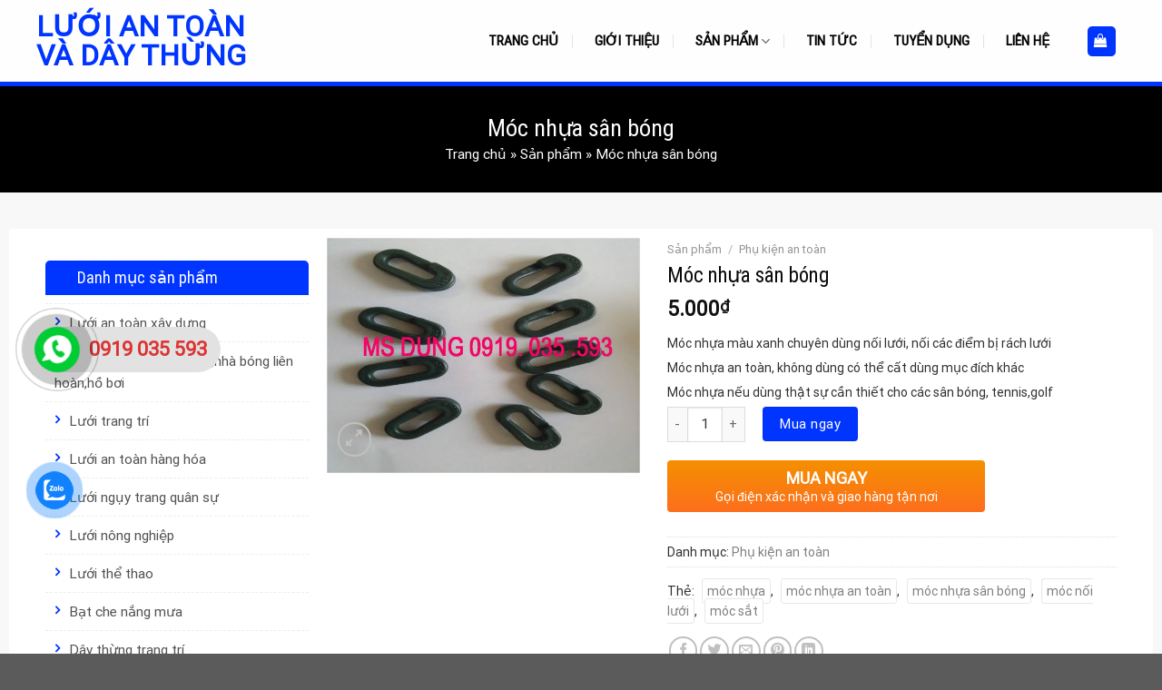

--- FILE ---
content_type: text/html; charset=UTF-8
request_url: https://luoiantoanvadaythung.com/san-pham/moc-nhua-san-bong/
body_size: 35995
content:

<!DOCTYPE html>
<html lang="vi" class="loading-site no-js">
<head>
	<meta charset="UTF-8" />
	<link rel="profile" href="http://gmpg.org/xfn/11" />
	<link rel="pingback" href="" />

	<script>(function(html){html.className = html.className.replace(/\bno-js\b/,'js')})(document.documentElement);</script>
<style>
#wpadminbar #wp-admin-bar-wccp_free_top_button .ab-icon:before {
	content: "\f160";
	color: #02CA02;
	top: 3px;
}
#wpadminbar #wp-admin-bar-wccp_free_top_button .ab-icon {
	transform: rotate(45deg);
}
</style>
<meta name='robots' content='index, follow, max-image-preview:large, max-snippet:-1, max-video-preview:-1' />
<meta name="viewport" content="width=device-width, initial-scale=1, maximum-scale=1" />
	<!-- This site is optimized with the Yoast SEO plugin v23.8 - https://yoast.com/wordpress/plugins/seo/ -->
	<title>Móc nhựa sân bóng - Lưới an toàn và dây thừng</title>
	<meta name="description" content="Móc nhựa sân bóng là phụ kiện để nối giữa các tấm lưới với nhau,màu xanh rêu,móc nhựa có thể thay thế hoặc sử dụng lại nhiều lần" />
	<link rel="canonical" href="https://luoiantoanvadaythung.com/san-pham/moc-nhua-san-bong/" />
	<meta property="og:locale" content="vi_VN" />
	<meta property="og:type" content="article" />
	<meta property="og:title" content="Móc nhựa sân bóng - Lưới an toàn và dây thừng" />
	<meta property="og:description" content="Móc nhựa sân bóng là phụ kiện để nối giữa các tấm lưới với nhau,màu xanh rêu,móc nhựa có thể thay thế hoặc sử dụng lại nhiều lần" />
	<meta property="og:url" content="https://luoiantoanvadaythung.com/san-pham/moc-nhua-san-bong/" />
	<meta property="og:site_name" content="Lưới an toàn và dây thừng" />
	<meta property="article:modified_time" content="2020-11-07T03:09:40+00:00" />
	<meta property="og:image" content="https://luoiantoanvadaythung.com/wp-content/uploads/2020/11/4-2.jpg" />
	<meta property="og:image:width" content="1502" />
	<meta property="og:image:height" content="1127" />
	<meta property="og:image:type" content="image/jpeg" />
	<meta name="twitter:card" content="summary_large_image" />
	<script type="application/ld+json" class="yoast-schema-graph">{"@context":"https://schema.org","@graph":[{"@type":"WebPage","@id":"https://luoiantoanvadaythung.com/san-pham/moc-nhua-san-bong/","url":"https://luoiantoanvadaythung.com/san-pham/moc-nhua-san-bong/","name":"Móc nhựa sân bóng - Lưới an toàn và dây thừng","isPartOf":{"@id":"https://luoiantoanvadaythung.com/#website"},"primaryImageOfPage":{"@id":"https://luoiantoanvadaythung.com/san-pham/moc-nhua-san-bong/#primaryimage"},"image":{"@id":"https://luoiantoanvadaythung.com/san-pham/moc-nhua-san-bong/#primaryimage"},"thumbnailUrl":"https://luoiantoanvadaythung.com/wp-content/uploads/2020/11/4-2.jpg","datePublished":"2020-11-03T04:22:34+00:00","dateModified":"2020-11-07T03:09:40+00:00","description":"Móc nhựa sân bóng là phụ kiện để nối giữa các tấm lưới với nhau,màu xanh rêu,móc nhựa có thể thay thế hoặc sử dụng lại nhiều lần","breadcrumb":{"@id":"https://luoiantoanvadaythung.com/san-pham/moc-nhua-san-bong/#breadcrumb"},"inLanguage":"vi","potentialAction":[{"@type":"ReadAction","target":["https://luoiantoanvadaythung.com/san-pham/moc-nhua-san-bong/"]}]},{"@type":"ImageObject","inLanguage":"vi","@id":"https://luoiantoanvadaythung.com/san-pham/moc-nhua-san-bong/#primaryimage","url":"https://luoiantoanvadaythung.com/wp-content/uploads/2020/11/4-2.jpg","contentUrl":"https://luoiantoanvadaythung.com/wp-content/uploads/2020/11/4-2.jpg","width":1502,"height":1127},{"@type":"BreadcrumbList","@id":"https://luoiantoanvadaythung.com/san-pham/moc-nhua-san-bong/#breadcrumb","itemListElement":[{"@type":"ListItem","position":1,"name":"Trang chủ","item":"https://luoiantoanvadaythung.com/"},{"@type":"ListItem","position":2,"name":"Sản phẩm","item":"https://luoiantoanvadaythung.com/san-pham/"},{"@type":"ListItem","position":3,"name":"Móc nhựa sân bóng"}]},{"@type":"WebSite","@id":"https://luoiantoanvadaythung.com/#website","url":"https://luoiantoanvadaythung.com/","name":"Lưới an toàn và dây thừng","description":"Hà Nội","potentialAction":[{"@type":"SearchAction","target":{"@type":"EntryPoint","urlTemplate":"https://luoiantoanvadaythung.com/?s={search_term_string}"},"query-input":{"@type":"PropertyValueSpecification","valueRequired":true,"valueName":"search_term_string"}}],"inLanguage":"vi"}]}</script>
	<!-- / Yoast SEO plugin. -->


<style id='classic-theme-styles-inline-css' type='text/css'>
/*! This file is auto-generated */
.wp-block-button__link{color:#fff;background-color:#32373c;border-radius:9999px;box-shadow:none;text-decoration:none;padding:calc(.667em + 2px) calc(1.333em + 2px);font-size:1.125em}.wp-block-file__button{background:#32373c;color:#fff;text-decoration:none}
</style>
<link rel='stylesheet' id='devvn-quickbuy-style-css' href='https://luoiantoanvadaythung.com/wp-content/plugins/devvn-quick-buy/css/devvn-quick-buy.css?ver=2.1.2' type='text/css' media='all' />
<link rel='stylesheet' id='photoswipe-css' href='https://luoiantoanvadaythung.com/wp-content/plugins/woocommerce/assets/css/photoswipe/photoswipe.min.css?ver=9.3.3' type='text/css' media='all' />
<link rel='stylesheet' id='photoswipe-default-skin-css' href='https://luoiantoanvadaythung.com/wp-content/plugins/woocommerce/assets/css/photoswipe/default-skin/default-skin.min.css?ver=9.3.3' type='text/css' media='all' />
<style id='woocommerce-inline-inline-css' type='text/css'>
.woocommerce form .form-row .required { visibility: visible; }
</style>
<link rel='stylesheet' id='cmoz-style-css' href='https://luoiantoanvadaythung.com/wp-content/plugins/contact-me-on-zalo/assets/css/style-2.css?ver=1.0.4' type='text/css' media='all' />
<link rel='stylesheet' id='font-awesome-official-css' href='https://use.fontawesome.com/releases/v6.5.2/css/all.css' type='text/css' media='all' integrity="sha384-PPIZEGYM1v8zp5Py7UjFb79S58UeqCL9pYVnVPURKEqvioPROaVAJKKLzvH2rDnI" crossorigin="anonymous" />
<link rel='stylesheet' id='flatsome-main-css' href='https://luoiantoanvadaythung.com/wp-content/themes/flatsome/assets/css/flatsome.css?ver=3.16.2' type='text/css' media='all' />
<style id='flatsome-main-inline-css' type='text/css'>
@font-face {
				font-family: "fl-icons";
				font-display: block;
				src: url(https://luoiantoanvadaythung.com/wp-content/themes/flatsome/assets/css/icons/fl-icons.eot?v=3.16.2);
				src:
					url(https://luoiantoanvadaythung.com/wp-content/themes/flatsome/assets/css/icons/fl-icons.eot#iefix?v=3.16.2) format("embedded-opentype"),
					url(https://luoiantoanvadaythung.com/wp-content/themes/flatsome/assets/css/icons/fl-icons.woff2?v=3.16.2) format("woff2"),
					url(https://luoiantoanvadaythung.com/wp-content/themes/flatsome/assets/css/icons/fl-icons.ttf?v=3.16.2) format("truetype"),
					url(https://luoiantoanvadaythung.com/wp-content/themes/flatsome/assets/css/icons/fl-icons.woff?v=3.16.2) format("woff"),
					url(https://luoiantoanvadaythung.com/wp-content/themes/flatsome/assets/css/icons/fl-icons.svg?v=3.16.2#fl-icons) format("svg");
			}
</style>
<link rel='stylesheet' id='flatsome-shop-css' href='https://luoiantoanvadaythung.com/wp-content/themes/flatsome/assets/css/flatsome-shop.css?ver=3.16.2' type='text/css' media='all' />
<link rel='stylesheet' id='flatsome-style-css' href='https://luoiantoanvadaythung.com/wp-content/themes/manh-rem/style.css?ver=3.0' type='text/css' media='all' />
<link rel='stylesheet' id='font-awesome-official-v4shim-css' href='https://use.fontawesome.com/releases/v6.5.2/css/v4-shims.css' type='text/css' media='all' integrity="sha384-XyvK/kKwgVW+fuRkusfLgfhAMuaxLPSOY8W7wj8tUkf0Nr2WGHniPmpdu+cmPS5n" crossorigin="anonymous" />
<script type="text/template" id="tmpl-variation-template">
	<div class="woocommerce-variation-description">{{{ data.variation.variation_description }}}</div>
	<div class="woocommerce-variation-price">{{{ data.variation.price_html }}}</div>
	<div class="woocommerce-variation-availability">{{{ data.variation.availability_html }}}</div>
</script>
<script type="text/template" id="tmpl-unavailable-variation-template">
	<p role="alert">Rất tiếc, sản phẩm này hiện không tồn tại. Hãy chọn một phương thức kết hợp khác.</p>
</script>
<script type="text/javascript" src="https://luoiantoanvadaythung.com/wp-includes/js/jquery/jquery.min.js?ver=3.7.1" id="jquery-core-js"></script>
<script type="text/javascript" src="https://luoiantoanvadaythung.com/wp-includes/js/jquery/jquery-migrate.min.js?ver=3.4.1" id="jquery-migrate-js"></script>
<script type="text/javascript" src="https://luoiantoanvadaythung.com/wp-includes/js/underscore.min.js?ver=1.13.4" id="underscore-js"></script>
<script type="text/javascript" id="wp-util-js-extra">
/* <![CDATA[ */
var _wpUtilSettings = {"ajax":{"url":"\/wp-admin\/admin-ajax.php"}};
/* ]]> */
</script>
<script type="text/javascript" src="https://luoiantoanvadaythung.com/wp-includes/js/wp-util.min.js?ver=6.6.4" id="wp-util-js"></script>
<script type="text/javascript" src="https://luoiantoanvadaythung.com/wp-content/plugins/woocommerce/assets/js/jquery-blockui/jquery.blockUI.min.js?ver=2.7.0-wc.9.3.3" id="jquery-blockui-js" data-wp-strategy="defer"></script>
<script type="text/javascript" src="https://luoiantoanvadaythung.com/wp-content/plugins/woocommerce/assets/js/photoswipe/photoswipe.min.js?ver=4.1.1-wc.9.3.3" id="photoswipe-js" defer="defer" data-wp-strategy="defer"></script>
<script type="text/javascript" src="https://luoiantoanvadaythung.com/wp-content/plugins/woocommerce/assets/js/photoswipe/photoswipe-ui-default.min.js?ver=4.1.1-wc.9.3.3" id="photoswipe-ui-default-js" defer="defer" data-wp-strategy="defer"></script>
<script type="text/javascript" id="wc-single-product-js-extra">
/* <![CDATA[ */
var wc_single_product_params = {"i18n_required_rating_text":"Vui l\u00f2ng ch\u1ecdn m\u1ed9t m\u1ee9c \u0111\u00e1nh gi\u00e1","review_rating_required":"yes","flexslider":{"rtl":false,"animation":"slide","smoothHeight":true,"directionNav":false,"controlNav":"thumbnails","slideshow":false,"animationSpeed":500,"animationLoop":false,"allowOneSlide":false},"zoom_enabled":"","zoom_options":[],"photoswipe_enabled":"1","photoswipe_options":{"shareEl":false,"closeOnScroll":false,"history":false,"hideAnimationDuration":0,"showAnimationDuration":0},"flexslider_enabled":""};
/* ]]> */
</script>
<script type="text/javascript" src="https://luoiantoanvadaythung.com/wp-content/plugins/woocommerce/assets/js/frontend/single-product.min.js?ver=9.3.3" id="wc-single-product-js" defer="defer" data-wp-strategy="defer"></script>
<script type="text/javascript" src="https://luoiantoanvadaythung.com/wp-content/plugins/woocommerce/assets/js/js-cookie/js.cookie.min.js?ver=2.1.4-wc.9.3.3" id="js-cookie-js" defer="defer" data-wp-strategy="defer"></script>
<script type="text/javascript" id="woocommerce-js-extra">
/* <![CDATA[ */
var woocommerce_params = {"ajax_url":"\/wp-admin\/admin-ajax.php","wc_ajax_url":"\/?wc-ajax=%%endpoint%%"};
/* ]]> */
</script>
<script type="text/javascript" src="https://luoiantoanvadaythung.com/wp-content/plugins/woocommerce/assets/js/frontend/woocommerce.min.js?ver=9.3.3" id="woocommerce-js" defer="defer" data-wp-strategy="defer"></script>
<link rel='shortlink' href='https://luoiantoanvadaythung.com/?p=1619' />
<script id="wpcp_disable_selection" type="text/javascript">
var image_save_msg='You are not allowed to save images!';
	var no_menu_msg='Context Menu disabled!';
	var smessage = "Content is protected !!";

function disableEnterKey(e)
{
	var elemtype = e.target.tagName;
	
	elemtype = elemtype.toUpperCase();
	
	if (elemtype == "TEXT" || elemtype == "TEXTAREA" || elemtype == "INPUT" || elemtype == "PASSWORD" || elemtype == "SELECT" || elemtype == "OPTION" || elemtype == "EMBED")
	{
		elemtype = 'TEXT';
	}
	
	if (e.ctrlKey){
     var key;
     if(window.event)
          key = window.event.keyCode;     //IE
     else
          key = e.which;     //firefox (97)
    //if (key != 17) alert(key);
     if (elemtype!= 'TEXT' && (key == 97 || key == 65 || key == 67 || key == 99 || key == 88 || key == 120 || key == 26 || key == 85  || key == 86 || key == 83 || key == 43 || key == 73))
     {
		if(wccp_free_iscontenteditable(e)) return true;
		show_wpcp_message('You are not allowed to copy content or view source');
		return false;
     }else
     	return true;
     }
}


/*For contenteditable tags*/
function wccp_free_iscontenteditable(e)
{
	var e = e || window.event; // also there is no e.target property in IE. instead IE uses window.event.srcElement
  	
	var target = e.target || e.srcElement;

	var elemtype = e.target.nodeName;
	
	elemtype = elemtype.toUpperCase();
	
	var iscontenteditable = "false";
		
	if(typeof target.getAttribute!="undefined" ) iscontenteditable = target.getAttribute("contenteditable"); // Return true or false as string
	
	var iscontenteditable2 = false;
	
	if(typeof target.isContentEditable!="undefined" ) iscontenteditable2 = target.isContentEditable; // Return true or false as boolean

	if(target.parentElement.isContentEditable) iscontenteditable2 = true;
	
	if (iscontenteditable == "true" || iscontenteditable2 == true)
	{
		if(typeof target.style!="undefined" ) target.style.cursor = "text";
		
		return true;
	}
}

////////////////////////////////////
function disable_copy(e)
{	
	var e = e || window.event; // also there is no e.target property in IE. instead IE uses window.event.srcElement
	
	var elemtype = e.target.tagName;
	
	elemtype = elemtype.toUpperCase();
	
	if (elemtype == "TEXT" || elemtype == "TEXTAREA" || elemtype == "INPUT" || elemtype == "PASSWORD" || elemtype == "SELECT" || elemtype == "OPTION" || elemtype == "EMBED")
	{
		elemtype = 'TEXT';
	}
	
	if(wccp_free_iscontenteditable(e)) return true;
	
	var isSafari = /Safari/.test(navigator.userAgent) && /Apple Computer/.test(navigator.vendor);
	
	var checker_IMG = '';
	if (elemtype == "IMG" && checker_IMG == 'checked' && e.detail >= 2) {show_wpcp_message(alertMsg_IMG);return false;}
	if (elemtype != "TEXT")
	{
		if (smessage !== "" && e.detail == 2)
			show_wpcp_message(smessage);
		
		if (isSafari)
			return true;
		else
			return false;
	}	
}

//////////////////////////////////////////
function disable_copy_ie()
{
	var e = e || window.event;
	var elemtype = window.event.srcElement.nodeName;
	elemtype = elemtype.toUpperCase();
	if(wccp_free_iscontenteditable(e)) return true;
	if (elemtype == "IMG") {show_wpcp_message(alertMsg_IMG);return false;}
	if (elemtype != "TEXT" && elemtype != "TEXTAREA" && elemtype != "INPUT" && elemtype != "PASSWORD" && elemtype != "SELECT" && elemtype != "OPTION" && elemtype != "EMBED")
	{
		return false;
	}
}	
function reEnable()
{
	return true;
}
document.onkeydown = disableEnterKey;
document.onselectstart = disable_copy_ie;
if(navigator.userAgent.indexOf('MSIE')==-1)
{
	document.onmousedown = disable_copy;
	document.onclick = reEnable;
}
function disableSelection(target)
{
    //For IE This code will work
    if (typeof target.onselectstart!="undefined")
    target.onselectstart = disable_copy_ie;
    
    //For Firefox This code will work
    else if (typeof target.style.MozUserSelect!="undefined")
    {target.style.MozUserSelect="none";}
    
    //All other  (ie: Opera) This code will work
    else
    target.onmousedown=function(){return false}
    target.style.cursor = "default";
}
//Calling the JS function directly just after body load
window.onload = function(){disableSelection(document.body);};

//////////////////special for safari Start////////////////
var onlongtouch;
var timer;
var touchduration = 1000; //length of time we want the user to touch before we do something

var elemtype = "";
function touchstart(e) {
	var e = e || window.event;
  // also there is no e.target property in IE.
  // instead IE uses window.event.srcElement
  	var target = e.target || e.srcElement;
	
	elemtype = window.event.srcElement.nodeName;
	
	elemtype = elemtype.toUpperCase();
	
	if(!wccp_pro_is_passive()) e.preventDefault();
	if (!timer) {
		timer = setTimeout(onlongtouch, touchduration);
	}
}

function touchend() {
    //stops short touches from firing the event
    if (timer) {
        clearTimeout(timer);
        timer = null;
    }
	onlongtouch();
}

onlongtouch = function(e) { //this will clear the current selection if anything selected
	
	if (elemtype != "TEXT" && elemtype != "TEXTAREA" && elemtype != "INPUT" && elemtype != "PASSWORD" && elemtype != "SELECT" && elemtype != "EMBED" && elemtype != "OPTION")	
	{
		if (window.getSelection) {
			if (window.getSelection().empty) {  // Chrome
			window.getSelection().empty();
			} else if (window.getSelection().removeAllRanges) {  // Firefox
			window.getSelection().removeAllRanges();
			}
		} else if (document.selection) {  // IE?
			document.selection.empty();
		}
		return false;
	}
};

document.addEventListener("DOMContentLoaded", function(event) { 
    window.addEventListener("touchstart", touchstart, false);
    window.addEventListener("touchend", touchend, false);
});

function wccp_pro_is_passive() {

  var cold = false,
  hike = function() {};

  try {
	  const object1 = {};
  var aid = Object.defineProperty(object1, 'passive', {
  get() {cold = true}
  });
  window.addEventListener('test', hike, aid);
  window.removeEventListener('test', hike, aid);
  } catch (e) {}

  return cold;
}
/*special for safari End*/
</script>
<script id="wpcp_disable_Right_Click" type="text/javascript">
document.ondragstart = function() { return false;}
	function nocontext(e) {
	   return false;
	}
	document.oncontextmenu = nocontext;
</script>
<style>
.unselectable
{
-moz-user-select:none;
-webkit-user-select:none;
cursor: default;
}
html
{
-webkit-touch-callout: none;
-webkit-user-select: none;
-khtml-user-select: none;
-moz-user-select: none;
-ms-user-select: none;
user-select: none;
-webkit-tap-highlight-color: rgba(0,0,0,0);
}
</style>
<script id="wpcp_css_disable_selection" type="text/javascript">
var e = document.getElementsByTagName('body')[0];
if(e)
{
	e.setAttribute('unselectable',"on");
}
</script>
<style>.bg{opacity: 0; transition: opacity 1s; -webkit-transition: opacity 1s;} .bg-loaded{opacity: 1;}</style>	<noscript><style>.woocommerce-product-gallery{ opacity: 1 !important; }</style></noscript>
	<style id='wp-fonts-local' type='text/css'>
@font-face{font-family:Inter;font-style:normal;font-weight:300 900;font-display:fallback;src:url('https://luoiantoanvadaythung.com/wp-content/plugins/woocommerce/assets/fonts/Inter-VariableFont_slnt,wght.woff2') format('woff2');font-stretch:normal;}
@font-face{font-family:Cardo;font-style:normal;font-weight:400;font-display:fallback;src:url('https://luoiantoanvadaythung.com/wp-content/plugins/woocommerce/assets/fonts/cardo_normal_400.woff2') format('woff2');}
</style>
<link rel="icon" href="https://luoiantoanvadaythung.com/wp-content/uploads/2020/11/cropped-logo3-1-1-32x32.png" sizes="32x32" />
<link rel="icon" href="https://luoiantoanvadaythung.com/wp-content/uploads/2020/11/cropped-logo3-1-1-192x192.png" sizes="192x192" />
<link rel="apple-touch-icon" href="https://luoiantoanvadaythung.com/wp-content/uploads/2020/11/cropped-logo3-1-1-180x180.png" />
<meta name="msapplication-TileImage" content="https://luoiantoanvadaythung.com/wp-content/uploads/2020/11/cropped-logo3-1-1-270x270.png" />
<style id="custom-css" type="text/css">:root {--primary-color: #0035ff;}.container-width, .full-width .ubermenu-nav, .container, .row{max-width: 1230px}.row.row-collapse{max-width: 1200px}.row.row-small{max-width: 1222.5px}.row.row-large{max-width: 1260px}.header-main{height: 90px}#logo img{max-height: 90px}#logo{width:267px;}#logo img{padding:2px 0;}.header-bottom{min-height: 50px}.header-top{min-height: 35px}.transparent .header-main{height: 30px}.transparent #logo img{max-height: 30px}.has-transparent + .page-title:first-of-type,.has-transparent + #main > .page-title,.has-transparent + #main > div > .page-title,.has-transparent + #main .page-header-wrapper:first-of-type .page-title{padding-top: 30px;}.header.show-on-scroll,.stuck .header-main{height:70px!important}.stuck #logo img{max-height: 70px!important}.header-bg-color {background-color: rgba(255,255,255,0.9)}.header-bottom {background-color: #0099ff}.header-main .nav > li > a{line-height: 16px }.stuck .header-main .nav > li > a{line-height: 50px }.header-bottom-nav > li > a{line-height: 16px }@media (max-width: 549px) {.header-main{height: 70px}#logo img{max-height: 70px}}.nav-dropdown{font-size:96%}.header-top{background-color:#f2f2f2!important;}/* Color */.accordion-title.active, .has-icon-bg .icon .icon-inner,.logo a, .primary.is-underline, .primary.is-link, .badge-outline .badge-inner, .nav-outline > li.active> a,.nav-outline >li.active > a, .cart-icon strong,[data-color='primary'], .is-outline.primary{color: #0035ff;}/* Color !important */[data-text-color="primary"]{color: #0035ff!important;}/* Background Color */[data-text-bg="primary"]{background-color: #0035ff;}/* Background */.scroll-to-bullets a,.featured-title, .label-new.menu-item > a:after, .nav-pagination > li > .current,.nav-pagination > li > span:hover,.nav-pagination > li > a:hover,.has-hover:hover .badge-outline .badge-inner,button[type="submit"], .button.wc-forward:not(.checkout):not(.checkout-button), .button.submit-button, .button.primary:not(.is-outline),.featured-table .title,.is-outline:hover, .has-icon:hover .icon-label,.nav-dropdown-bold .nav-column li > a:hover, .nav-dropdown.nav-dropdown-bold > li > a:hover, .nav-dropdown-bold.dark .nav-column li > a:hover, .nav-dropdown.nav-dropdown-bold.dark > li > a:hover, .header-vertical-menu__opener ,.is-outline:hover, .tagcloud a:hover,.grid-tools a, input[type='submit']:not(.is-form), .box-badge:hover .box-text, input.button.alt,.nav-box > li > a:hover,.nav-box > li.active > a,.nav-pills > li.active > a ,.current-dropdown .cart-icon strong, .cart-icon:hover strong, .nav-line-bottom > li > a:before, .nav-line-grow > li > a:before, .nav-line > li > a:before,.banner, .header-top, .slider-nav-circle .flickity-prev-next-button:hover svg, .slider-nav-circle .flickity-prev-next-button:hover .arrow, .primary.is-outline:hover, .button.primary:not(.is-outline), input[type='submit'].primary, input[type='submit'].primary, input[type='reset'].button, input[type='button'].primary, .badge-inner{background-color: #0035ff;}/* Border */.nav-vertical.nav-tabs > li.active > a,.scroll-to-bullets a.active,.nav-pagination > li > .current,.nav-pagination > li > span:hover,.nav-pagination > li > a:hover,.has-hover:hover .badge-outline .badge-inner,.accordion-title.active,.featured-table,.is-outline:hover, .tagcloud a:hover,blockquote, .has-border, .cart-icon strong:after,.cart-icon strong,.blockUI:before, .processing:before,.loading-spin, .slider-nav-circle .flickity-prev-next-button:hover svg, .slider-nav-circle .flickity-prev-next-button:hover .arrow, .primary.is-outline:hover{border-color: #0035ff}.nav-tabs > li.active > a{border-top-color: #0035ff}.widget_shopping_cart_content .blockUI.blockOverlay:before { border-left-color: #0035ff }.woocommerce-checkout-review-order .blockUI.blockOverlay:before { border-left-color: #0035ff }/* Fill */.slider .flickity-prev-next-button:hover svg,.slider .flickity-prev-next-button:hover .arrow{fill: #0035ff;}/* Focus */.primary:focus-visible, .submit-button:focus-visible, button[type="submit"]:focus-visible { outline-color: #0035ff!important; }/* Background Color */[data-icon-label]:after, .secondary.is-underline:hover,.secondary.is-outline:hover,.icon-label,.button.secondary:not(.is-outline),.button.alt:not(.is-outline), .badge-inner.on-sale, .button.checkout, .single_add_to_cart_button, .current .breadcrumb-step{ background-color:#0035ff; }[data-text-bg="secondary"]{background-color: #0035ff;}/* Color */.secondary.is-underline,.secondary.is-link, .secondary.is-outline,.stars a.active, .star-rating:before, .woocommerce-page .star-rating:before,.star-rating span:before, .color-secondary{color: #0035ff}/* Color !important */[data-text-color="secondary"]{color: #0035ff!important;}/* Border */.secondary.is-outline:hover{border-color:#0035ff}/* Focus */.secondary:focus-visible, .alt:focus-visible { outline-color: #0035ff!important; }body{color: #303030}h1,h2,h3,h4,h5,h6,.heading-font{color: #0a0a0a;}body{font-size: 96%;}@media screen and (max-width: 549px){body{font-size: 100%;}}body{font-family: Roboto, sans-serif;}body {font-weight: 400;font-style: normal;}.nav > li > a {font-family: "Roboto Condensed", sans-serif;}.mobile-sidebar-levels-2 .nav > li > ul > li > a {font-family: "Roboto Condensed", sans-serif;}.nav > li > a,.mobile-sidebar-levels-2 .nav > li > ul > li > a {font-weight: 400;font-style: normal;}h1,h2,h3,h4,h5,h6,.heading-font, .off-canvas-center .nav-sidebar.nav-vertical > li > a{font-family: "Roboto Condensed", sans-serif;}h1,h2,h3,h4,h5,h6,.heading-font,.banner h1,.banner h2 {font-weight: 400;font-style: normal;}.alt-font{font-family: "Dancing Script", sans-serif;}.alt-font {font-weight: 400!important;font-style: normal!important;}.header:not(.transparent) .header-nav-main.nav > li > a {color: #000000;}a{color: #000000;}a:hover{color: #0035ff;}.tagcloud a:hover{border-color: #0035ff;background-color: #0035ff;}@media screen and (min-width: 550px){.products .box-vertical .box-image{min-width: 300px!important;width: 300px!important;}}.nav-vertical-fly-out > li + li {border-top-width: 1px; border-top-style: solid;}/* Custom CSS */.section-title-normal span {border-top-left-radius:5px; border-top-right-radius:5px;}.fa {color:#0035FF !important}#product-sidebar {padding-right: 0 !important;}/* Custom CSS Tablet */@media (max-width: 849px){.footer-block .cot9{display:none}}/* Custom CSS Mobile */@media (max-width: 549px){.nav-small.nav>li.html{text-align:center}.footer-bottom .col{text-align:center}.product-breadcrumb-container{text-align: center;padding-bottom: 10px;}.custom-product-page .product-title{margin-bottom:0}.product-short-description{padding-top:10px}.blog-archive .post-item {display:block; position: relative}.blog-archive .post-item .box-image{width: 25%;float: left;display: inline-block;}.blog-archive .post-item .box-text{width: 75%;padding-left: 10px;float: left;display: inline-block;padding-top: 0;padding-bottom:5px}.blog-archive .post-item .box-text .post-title{font-size: 19px}.body-section .cot3{padding-right:5px; padding-left:5px}ul.product_list_widget li a:not(.remove){font-size: 14px}.off-canvas .sidebar-inner{padding:0}}.label-new.menu-item > a:after{content:"New";}.label-hot.menu-item > a:after{content:"Hot";}.label-sale.menu-item > a:after{content:"Sale";}.label-popular.menu-item > a:after{content:"Popular";}</style><style id="infinite-scroll-css" type="text/css">.page-load-status,.archive .woocommerce-pagination {display: none;}</style><style id="kirki-inline-styles">/* cyrillic-ext */
@font-face {
  font-family: 'Roboto Condensed';
  font-style: normal;
  font-weight: 400;
  font-display: swap;
  src: url(https://luoiantoanvadaythung.com/wp-content/fonts/roboto-condensed/font) format('woff');
  unicode-range: U+0460-052F, U+1C80-1C8A, U+20B4, U+2DE0-2DFF, U+A640-A69F, U+FE2E-FE2F;
}
/* cyrillic */
@font-face {
  font-family: 'Roboto Condensed';
  font-style: normal;
  font-weight: 400;
  font-display: swap;
  src: url(https://luoiantoanvadaythung.com/wp-content/fonts/roboto-condensed/font) format('woff');
  unicode-range: U+0301, U+0400-045F, U+0490-0491, U+04B0-04B1, U+2116;
}
/* greek-ext */
@font-face {
  font-family: 'Roboto Condensed';
  font-style: normal;
  font-weight: 400;
  font-display: swap;
  src: url(https://luoiantoanvadaythung.com/wp-content/fonts/roboto-condensed/font) format('woff');
  unicode-range: U+1F00-1FFF;
}
/* greek */
@font-face {
  font-family: 'Roboto Condensed';
  font-style: normal;
  font-weight: 400;
  font-display: swap;
  src: url(https://luoiantoanvadaythung.com/wp-content/fonts/roboto-condensed/font) format('woff');
  unicode-range: U+0370-0377, U+037A-037F, U+0384-038A, U+038C, U+038E-03A1, U+03A3-03FF;
}
/* vietnamese */
@font-face {
  font-family: 'Roboto Condensed';
  font-style: normal;
  font-weight: 400;
  font-display: swap;
  src: url(https://luoiantoanvadaythung.com/wp-content/fonts/roboto-condensed/font) format('woff');
  unicode-range: U+0102-0103, U+0110-0111, U+0128-0129, U+0168-0169, U+01A0-01A1, U+01AF-01B0, U+0300-0301, U+0303-0304, U+0308-0309, U+0323, U+0329, U+1EA0-1EF9, U+20AB;
}
/* latin-ext */
@font-face {
  font-family: 'Roboto Condensed';
  font-style: normal;
  font-weight: 400;
  font-display: swap;
  src: url(https://luoiantoanvadaythung.com/wp-content/fonts/roboto-condensed/font) format('woff');
  unicode-range: U+0100-02BA, U+02BD-02C5, U+02C7-02CC, U+02CE-02D7, U+02DD-02FF, U+0304, U+0308, U+0329, U+1D00-1DBF, U+1E00-1E9F, U+1EF2-1EFF, U+2020, U+20A0-20AB, U+20AD-20C0, U+2113, U+2C60-2C7F, U+A720-A7FF;
}
/* latin */
@font-face {
  font-family: 'Roboto Condensed';
  font-style: normal;
  font-weight: 400;
  font-display: swap;
  src: url(https://luoiantoanvadaythung.com/wp-content/fonts/roboto-condensed/font) format('woff');
  unicode-range: U+0000-00FF, U+0131, U+0152-0153, U+02BB-02BC, U+02C6, U+02DA, U+02DC, U+0304, U+0308, U+0329, U+2000-206F, U+20AC, U+2122, U+2191, U+2193, U+2212, U+2215, U+FEFF, U+FFFD;
}/* cyrillic-ext */
@font-face {
  font-family: 'Roboto';
  font-style: normal;
  font-weight: 400;
  font-stretch: normal;
  font-display: swap;
  src: url(https://luoiantoanvadaythung.com/wp-content/fonts/roboto/font) format('woff');
  unicode-range: U+0460-052F, U+1C80-1C8A, U+20B4, U+2DE0-2DFF, U+A640-A69F, U+FE2E-FE2F;
}
/* cyrillic */
@font-face {
  font-family: 'Roboto';
  font-style: normal;
  font-weight: 400;
  font-stretch: normal;
  font-display: swap;
  src: url(https://luoiantoanvadaythung.com/wp-content/fonts/roboto/font) format('woff');
  unicode-range: U+0301, U+0400-045F, U+0490-0491, U+04B0-04B1, U+2116;
}
/* greek-ext */
@font-face {
  font-family: 'Roboto';
  font-style: normal;
  font-weight: 400;
  font-stretch: normal;
  font-display: swap;
  src: url(https://luoiantoanvadaythung.com/wp-content/fonts/roboto/font) format('woff');
  unicode-range: U+1F00-1FFF;
}
/* greek */
@font-face {
  font-family: 'Roboto';
  font-style: normal;
  font-weight: 400;
  font-stretch: normal;
  font-display: swap;
  src: url(https://luoiantoanvadaythung.com/wp-content/fonts/roboto/font) format('woff');
  unicode-range: U+0370-0377, U+037A-037F, U+0384-038A, U+038C, U+038E-03A1, U+03A3-03FF;
}
/* math */
@font-face {
  font-family: 'Roboto';
  font-style: normal;
  font-weight: 400;
  font-stretch: normal;
  font-display: swap;
  src: url(https://luoiantoanvadaythung.com/wp-content/fonts/roboto/font) format('woff');
  unicode-range: U+0302-0303, U+0305, U+0307-0308, U+0310, U+0312, U+0315, U+031A, U+0326-0327, U+032C, U+032F-0330, U+0332-0333, U+0338, U+033A, U+0346, U+034D, U+0391-03A1, U+03A3-03A9, U+03B1-03C9, U+03D1, U+03D5-03D6, U+03F0-03F1, U+03F4-03F5, U+2016-2017, U+2034-2038, U+203C, U+2040, U+2043, U+2047, U+2050, U+2057, U+205F, U+2070-2071, U+2074-208E, U+2090-209C, U+20D0-20DC, U+20E1, U+20E5-20EF, U+2100-2112, U+2114-2115, U+2117-2121, U+2123-214F, U+2190, U+2192, U+2194-21AE, U+21B0-21E5, U+21F1-21F2, U+21F4-2211, U+2213-2214, U+2216-22FF, U+2308-230B, U+2310, U+2319, U+231C-2321, U+2336-237A, U+237C, U+2395, U+239B-23B7, U+23D0, U+23DC-23E1, U+2474-2475, U+25AF, U+25B3, U+25B7, U+25BD, U+25C1, U+25CA, U+25CC, U+25FB, U+266D-266F, U+27C0-27FF, U+2900-2AFF, U+2B0E-2B11, U+2B30-2B4C, U+2BFE, U+3030, U+FF5B, U+FF5D, U+1D400-1D7FF, U+1EE00-1EEFF;
}
/* symbols */
@font-face {
  font-family: 'Roboto';
  font-style: normal;
  font-weight: 400;
  font-stretch: normal;
  font-display: swap;
  src: url(https://luoiantoanvadaythung.com/wp-content/fonts/roboto/font) format('woff');
  unicode-range: U+0001-000C, U+000E-001F, U+007F-009F, U+20DD-20E0, U+20E2-20E4, U+2150-218F, U+2190, U+2192, U+2194-2199, U+21AF, U+21E6-21F0, U+21F3, U+2218-2219, U+2299, U+22C4-22C6, U+2300-243F, U+2440-244A, U+2460-24FF, U+25A0-27BF, U+2800-28FF, U+2921-2922, U+2981, U+29BF, U+29EB, U+2B00-2BFF, U+4DC0-4DFF, U+FFF9-FFFB, U+10140-1018E, U+10190-1019C, U+101A0, U+101D0-101FD, U+102E0-102FB, U+10E60-10E7E, U+1D2C0-1D2D3, U+1D2E0-1D37F, U+1F000-1F0FF, U+1F100-1F1AD, U+1F1E6-1F1FF, U+1F30D-1F30F, U+1F315, U+1F31C, U+1F31E, U+1F320-1F32C, U+1F336, U+1F378, U+1F37D, U+1F382, U+1F393-1F39F, U+1F3A7-1F3A8, U+1F3AC-1F3AF, U+1F3C2, U+1F3C4-1F3C6, U+1F3CA-1F3CE, U+1F3D4-1F3E0, U+1F3ED, U+1F3F1-1F3F3, U+1F3F5-1F3F7, U+1F408, U+1F415, U+1F41F, U+1F426, U+1F43F, U+1F441-1F442, U+1F444, U+1F446-1F449, U+1F44C-1F44E, U+1F453, U+1F46A, U+1F47D, U+1F4A3, U+1F4B0, U+1F4B3, U+1F4B9, U+1F4BB, U+1F4BF, U+1F4C8-1F4CB, U+1F4D6, U+1F4DA, U+1F4DF, U+1F4E3-1F4E6, U+1F4EA-1F4ED, U+1F4F7, U+1F4F9-1F4FB, U+1F4FD-1F4FE, U+1F503, U+1F507-1F50B, U+1F50D, U+1F512-1F513, U+1F53E-1F54A, U+1F54F-1F5FA, U+1F610, U+1F650-1F67F, U+1F687, U+1F68D, U+1F691, U+1F694, U+1F698, U+1F6AD, U+1F6B2, U+1F6B9-1F6BA, U+1F6BC, U+1F6C6-1F6CF, U+1F6D3-1F6D7, U+1F6E0-1F6EA, U+1F6F0-1F6F3, U+1F6F7-1F6FC, U+1F700-1F7FF, U+1F800-1F80B, U+1F810-1F847, U+1F850-1F859, U+1F860-1F887, U+1F890-1F8AD, U+1F8B0-1F8BB, U+1F8C0-1F8C1, U+1F900-1F90B, U+1F93B, U+1F946, U+1F984, U+1F996, U+1F9E9, U+1FA00-1FA6F, U+1FA70-1FA7C, U+1FA80-1FA89, U+1FA8F-1FAC6, U+1FACE-1FADC, U+1FADF-1FAE9, U+1FAF0-1FAF8, U+1FB00-1FBFF;
}
/* vietnamese */
@font-face {
  font-family: 'Roboto';
  font-style: normal;
  font-weight: 400;
  font-stretch: normal;
  font-display: swap;
  src: url(https://luoiantoanvadaythung.com/wp-content/fonts/roboto/font) format('woff');
  unicode-range: U+0102-0103, U+0110-0111, U+0128-0129, U+0168-0169, U+01A0-01A1, U+01AF-01B0, U+0300-0301, U+0303-0304, U+0308-0309, U+0323, U+0329, U+1EA0-1EF9, U+20AB;
}
/* latin-ext */
@font-face {
  font-family: 'Roboto';
  font-style: normal;
  font-weight: 400;
  font-stretch: normal;
  font-display: swap;
  src: url(https://luoiantoanvadaythung.com/wp-content/fonts/roboto/font) format('woff');
  unicode-range: U+0100-02BA, U+02BD-02C5, U+02C7-02CC, U+02CE-02D7, U+02DD-02FF, U+0304, U+0308, U+0329, U+1D00-1DBF, U+1E00-1E9F, U+1EF2-1EFF, U+2020, U+20A0-20AB, U+20AD-20C0, U+2113, U+2C60-2C7F, U+A720-A7FF;
}
/* latin */
@font-face {
  font-family: 'Roboto';
  font-style: normal;
  font-weight: 400;
  font-stretch: normal;
  font-display: swap;
  src: url(https://luoiantoanvadaythung.com/wp-content/fonts/roboto/font) format('woff');
  unicode-range: U+0000-00FF, U+0131, U+0152-0153, U+02BB-02BC, U+02C6, U+02DA, U+02DC, U+0304, U+0308, U+0329, U+2000-206F, U+20AC, U+2122, U+2191, U+2193, U+2212, U+2215, U+FEFF, U+FFFD;
}/* vietnamese */
@font-face {
  font-family: 'Dancing Script';
  font-style: normal;
  font-weight: 400;
  font-display: swap;
  src: url(https://luoiantoanvadaythung.com/wp-content/fonts/dancing-script/font) format('woff');
  unicode-range: U+0102-0103, U+0110-0111, U+0128-0129, U+0168-0169, U+01A0-01A1, U+01AF-01B0, U+0300-0301, U+0303-0304, U+0308-0309, U+0323, U+0329, U+1EA0-1EF9, U+20AB;
}
/* latin-ext */
@font-face {
  font-family: 'Dancing Script';
  font-style: normal;
  font-weight: 400;
  font-display: swap;
  src: url(https://luoiantoanvadaythung.com/wp-content/fonts/dancing-script/font) format('woff');
  unicode-range: U+0100-02BA, U+02BD-02C5, U+02C7-02CC, U+02CE-02D7, U+02DD-02FF, U+0304, U+0308, U+0329, U+1D00-1DBF, U+1E00-1E9F, U+1EF2-1EFF, U+2020, U+20A0-20AB, U+20AD-20C0, U+2113, U+2C60-2C7F, U+A720-A7FF;
}
/* latin */
@font-face {
  font-family: 'Dancing Script';
  font-style: normal;
  font-weight: 400;
  font-display: swap;
  src: url(https://luoiantoanvadaythung.com/wp-content/fonts/dancing-script/font) format('woff');
  unicode-range: U+0000-00FF, U+0131, U+0152-0153, U+02BB-02BC, U+02C6, U+02DA, U+02DC, U+0304, U+0308, U+0329, U+2000-206F, U+20AC, U+2122, U+2191, U+2193, U+2212, U+2215, U+FEFF, U+FFFD;
}</style></head>

<body class="product-template-default single single-product postid-1619 theme-flatsome woocommerce woocommerce-page woocommerce-no-js unselectable lightbox nav-dropdown-has-arrow nav-dropdown-has-shadow nav-dropdown-has-border">


<a class="skip-link screen-reader-text" href="#main">Skip to content</a>

<div id="wrapper">

	
	<header id="header" class="header has-sticky sticky-jump">
		<div class="header-wrapper">
			<div id="masthead" class="header-main hide-for-sticky">
      <div class="header-inner flex-row container logo-left medium-logo-center" role="navigation">

          <!-- Logo -->
          <div id="logo" class="flex-col logo">
            
<!-- Header logo -->
<a href="https://luoiantoanvadaythung.com/" title="Lưới an toàn và dây thừng - Hà Nội" rel="home">
		Lưới an toàn và dây thừng</a>
          </div>

          <!-- Mobile Left Elements -->
          <div class="flex-col show-for-medium flex-left">
            <ul class="mobile-nav nav nav-left ">
              <li class="nav-icon has-icon">
  		<a href="#" data-open="#main-menu" data-pos="left" data-bg="main-menu-overlay" data-color="" class="is-small" aria-label="Menu" aria-controls="main-menu" aria-expanded="false">

		  <i class="icon-menu" ></i>
		  		</a>
	</li>
            </ul>
          </div>

          <!-- Left Elements -->
          <div class="flex-col hide-for-medium flex-left
            flex-grow">
            <ul class="header-nav header-nav-main nav nav-left  nav-divided nav-size-large nav-spacing-large" >
                          </ul>
          </div>

          <!-- Right Elements -->
          <div class="flex-col hide-for-medium flex-right">
            <ul class="header-nav header-nav-main nav nav-right  nav-divided nav-size-large nav-spacing-large">
              <li id="menu-item-51" class="menu-item menu-item-type-post_type menu-item-object-page menu-item-home menu-item-51 menu-item-design-default"><a href="https://luoiantoanvadaythung.com/" class="nav-top-link">Trang chủ</a></li>
<li id="menu-item-49" class="menu-item menu-item-type-post_type menu-item-object-page menu-item-49 menu-item-design-default"><a href="https://luoiantoanvadaythung.com/gioi-thieu/" class="nav-top-link">Giới thiệu</a></li>
<li id="menu-item-48" class="menu-item menu-item-type-post_type menu-item-object-page menu-item-has-children current_page_parent menu-item-48 menu-item-design-default has-dropdown"><a href="https://luoiantoanvadaythung.com/san-pham/" class="nav-top-link" aria-expanded="false" aria-haspopup="menu">Sản phẩm<i class="icon-angle-down" ></i></a>
<ul class="sub-menu nav-dropdown nav-dropdown-simple">
	<li id="menu-item-1584" class="menu-item menu-item-type-taxonomy menu-item-object-product_cat menu-item-1584"><a href="https://luoiantoanvadaythung.com/danh-muc/luoi-an-toan-xay-dung/">Lưới an toàn xây dựng</a></li>
	<li id="menu-item-1583" class="menu-item menu-item-type-taxonomy menu-item-object-product_cat menu-item-1583"><a href="https://luoiantoanvadaythung.com/danh-muc/luoi-an-toan-cau-thangnha-bong-lien-hoanho-boi/">Lưới an toàn cầu thang,nhà bóng liên hoàn,hồ bơi</a></li>
	<li id="menu-item-1003" class="menu-item menu-item-type-taxonomy menu-item-object-product_cat menu-item-1003"><a href="https://luoiantoanvadaythung.com/danh-muc/luoi-trang-tri/">Lưới trang trí</a></li>
	<li id="menu-item-1494" class="menu-item menu-item-type-taxonomy menu-item-object-product_cat menu-item-1494"><a href="https://luoiantoanvadaythung.com/danh-muc/luoi-an-toan-hang-hoa/">Lưới an toàn hàng hóa</a></li>
	<li id="menu-item-1495" class="menu-item menu-item-type-taxonomy menu-item-object-product_cat menu-item-1495"><a href="https://luoiantoanvadaythung.com/danh-muc/luoi-nguy-trang-quan-su/">Lưới ngụy trang quân sự</a></li>
	<li id="menu-item-1496" class="menu-item menu-item-type-taxonomy menu-item-object-product_cat menu-item-1496"><a href="https://luoiantoanvadaythung.com/danh-muc/luoi-nong-nghiep/">Lưới nông nghiệp</a></li>
	<li id="menu-item-1497" class="menu-item menu-item-type-taxonomy menu-item-object-product_cat menu-item-1497"><a href="https://luoiantoanvadaythung.com/danh-muc/luoi-the-thao/">Lưới thể thao</a></li>
	<li id="menu-item-1498" class="menu-item menu-item-type-taxonomy menu-item-object-product_cat menu-item-1498"><a href="https://luoiantoanvadaythung.com/danh-muc/bat-che-nang-mua/">Bạt che nắng mưa</a></li>
	<li id="menu-item-1499" class="menu-item menu-item-type-taxonomy menu-item-object-product_cat menu-item-1499"><a href="https://luoiantoanvadaythung.com/danh-muc/day-thung-trang-tri/">Dây thừng trang trí</a></li>
	<li id="menu-item-1493" class="menu-item menu-item-type-taxonomy menu-item-object-product_cat menu-item-1493"><a href="https://luoiantoanvadaythung.com/danh-muc/day-thung-an-toan-bao-ho/">Dây thừng an toàn bảo hộ</a></li>
	<li id="menu-item-1500" class="menu-item menu-item-type-taxonomy menu-item-object-product_cat menu-item-1500"><a href="https://luoiantoanvadaythung.com/danh-muc/co-nhan-tao/">Cỏ nhân tạo</a></li>
	<li id="menu-item-1586" class="menu-item menu-item-type-taxonomy menu-item-object-product_cat current-product-ancestor current-menu-parent current-product-parent menu-item-1586 active"><a href="https://luoiantoanvadaythung.com/danh-muc/phu-kien-an-toan/">Phụ kiện an toàn</a></li>
	<li id="menu-item-1585" class="menu-item menu-item-type-taxonomy menu-item-object-product_cat menu-item-1585"><a href="https://luoiantoanvadaythung.com/danh-muc/den-trang-tri/">Đèn trang trí</a></li>
</ul>
</li>
<li id="menu-item-156" class="menu-item menu-item-type-taxonomy menu-item-object-category menu-item-156 menu-item-design-default"><a href="https://luoiantoanvadaythung.com/tin-tuc/" class="nav-top-link">Tin tức</a></li>
<li id="menu-item-490" class="menu-item menu-item-type-custom menu-item-object-custom menu-item-490 menu-item-design-default"><a href="#" class="nav-top-link">Tuyển dụng</a></li>
<li id="menu-item-50" class="menu-item menu-item-type-post_type menu-item-object-page menu-item-50 menu-item-design-default"><a href="https://luoiantoanvadaythung.com/lien-he/" class="nav-top-link">Liên hệ</a></li>
<li class="cart-item has-icon">
<div class="header-button">
	<a href="https://luoiantoanvadaythung.com/gio-hang/" class="header-cart-link off-canvas-toggle nav-top-link icon primary button round is-small" data-open="#cart-popup" data-class="off-canvas-cart" title="Giỏ hàng" data-pos="right">


    <i class="icon-shopping-bag"
    data-icon-label="0">
  </i>
  </a>
</div>


  <!-- Cart Sidebar Popup -->
  <div id="cart-popup" class="mfp-hide widget_shopping_cart">
  <div class="cart-popup-inner inner-padding">
      <div class="cart-popup-title text-center">
          <h4 class="uppercase">Giỏ hàng</h4>
          <div class="is-divider"></div>
      </div>
      <div class="widget_shopping_cart_content">
          

	<p class="woocommerce-mini-cart__empty-message">Chưa có sản phẩm trong giỏ hàng.</p>


      </div>
            <div class="cart-sidebar-content relative"></div>  </div>
  </div>

</li>
            </ul>
          </div>

          <!-- Mobile Right Elements -->
          <div class="flex-col show-for-medium flex-right">
            <ul class="mobile-nav nav nav-right ">
              <li class="cart-item has-icon">

<div class="header-button">      <a href="https://luoiantoanvadaythung.com/gio-hang/" class="header-cart-link off-canvas-toggle nav-top-link icon primary button round is-small" data-open="#cart-popup" data-class="off-canvas-cart" title="Giỏ hàng" data-pos="right">
  
    <i class="icon-shopping-bag"
    data-icon-label="0">
  </i>
  </a>
</div>
</li>
            </ul>
          </div>

      </div>

      </div>

<div class="header-bg-container fill"><div class="header-bg-image fill"></div><div class="header-bg-color fill"></div></div>		</div>
	</header>

	<div class="page-title-bar"><div class="container"><h1 class="title">Móc nhựa sân bóng</h1><div class="breadcrumb"><span><span><a href="https://luoiantoanvadaythung.com/">Trang chủ</a></span> » <span><a href="https://luoiantoanvadaythung.com/san-pham/">Sản phẩm</a></span> » <span class="breadcrumb_last" aria-current="page">Móc nhựa sân bóng</span></span></div></div></div>
	<main id="main" class="">

	<div class="shop-container">

		
			<div class="container">
	<div class="woocommerce-notices-wrapper"></div></div>
<div id="product-1619" class="product type-product post-1619 status-publish first instock product_cat-phu-kien-an-toan product_tag-moc-nhua product_tag-moc-nhua-an-toan product_tag-moc-nhua-san-bong product_tag-moc-noi-luoi product_tag-moc-sat has-post-thumbnail shipping-taxable purchasable product-type-simple">
	<div class="product-main">
 <div class="row content-row row-divided row-large">

 	<div id="product-sidebar" class="col large-3 hide-for-medium shop-sidebar ">
		
		<aside id="block_widget-3" class="widget block_widget">
		
			<section class="section body-section" id="section_4855483">
		<div class="bg section-bg fill bg-fill  bg-loaded" >

			
			
			

		</div>

		

		<div class="section-content relative">
			

<div class="row"  id="row-1436056221">


	<div id="col-2019707936" class="col cot3 small-12 large-12"  >
				<div class="col-inner" style="background-color:rgb(255, 255, 255);" >
			
			

<h3 class="widget-tieude"><span class="fa fa-bars"></span> Danh mục sản phẩm</h3>
<ul class="sidebar-wrapper ul-reset"><li id="nav_menu-2" class="widget widget_nav_menu"><div class="menu-danh-muc-san-pham-container"><ul id="menu-danh-muc-san-pham" class="menu"><li id="menu-item-1582" class="menu-item menu-item-type-taxonomy menu-item-object-product_cat menu-item-1582"><a href="https://luoiantoanvadaythung.com/danh-muc/luoi-an-toan-xay-dung/">Lưới an toàn xây dựng</a></li>
<li id="menu-item-1581" class="menu-item menu-item-type-taxonomy menu-item-object-product_cat menu-item-1581"><a href="https://luoiantoanvadaythung.com/danh-muc/luoi-an-toan-cau-thangnha-bong-lien-hoanho-boi/">Lưới an toàn cầu thang,nhà bóng liên hoàn,hồ bơi</a></li>
<li id="menu-item-928" class="menu-item menu-item-type-taxonomy menu-item-object-product_cat menu-item-928"><a href="https://luoiantoanvadaythung.com/danh-muc/luoi-trang-tri/">Lưới trang trí</a></li>
<li id="menu-item-1502" class="menu-item menu-item-type-taxonomy menu-item-object-product_cat menu-item-1502"><a href="https://luoiantoanvadaythung.com/danh-muc/luoi-an-toan-hang-hoa/">Lưới an toàn hàng hóa</a></li>
<li id="menu-item-1503" class="menu-item menu-item-type-taxonomy menu-item-object-product_cat menu-item-1503"><a href="https://luoiantoanvadaythung.com/danh-muc/luoi-nguy-trang-quan-su/">Lưới ngụy trang quân sự</a></li>
<li id="menu-item-1504" class="menu-item menu-item-type-taxonomy menu-item-object-product_cat menu-item-1504"><a href="https://luoiantoanvadaythung.com/danh-muc/luoi-nong-nghiep/">Lưới nông nghiệp</a></li>
<li id="menu-item-1505" class="menu-item menu-item-type-taxonomy menu-item-object-product_cat menu-item-1505"><a href="https://luoiantoanvadaythung.com/danh-muc/luoi-the-thao/">Lưới thể thao</a></li>
<li id="menu-item-1506" class="menu-item menu-item-type-taxonomy menu-item-object-product_cat menu-item-1506"><a href="https://luoiantoanvadaythung.com/danh-muc/bat-che-nang-mua/">Bạt che nắng mưa</a></li>
<li id="menu-item-1507" class="menu-item menu-item-type-taxonomy menu-item-object-product_cat menu-item-1507"><a href="https://luoiantoanvadaythung.com/danh-muc/day-thung-trang-tri/">Dây thừng trang trí</a></li>
<li id="menu-item-1501" class="menu-item menu-item-type-taxonomy menu-item-object-product_cat menu-item-1501"><a href="https://luoiantoanvadaythung.com/danh-muc/day-thung-an-toan-bao-ho/">Dây thừng an toàn bảo hộ</a></li>
<li id="menu-item-1508" class="menu-item menu-item-type-taxonomy menu-item-object-product_cat menu-item-1508"><a href="https://luoiantoanvadaythung.com/danh-muc/co-nhan-tao/">Cỏ nhân tạo</a></li>
<li id="menu-item-1588" class="menu-item menu-item-type-taxonomy menu-item-object-product_cat current-product-ancestor current-menu-parent current-product-parent menu-item-1588"><a href="https://luoiantoanvadaythung.com/danh-muc/phu-kien-an-toan/">Phụ kiện an toàn</a></li>
<li id="menu-item-1587" class="menu-item menu-item-type-taxonomy menu-item-object-product_cat menu-item-1587"><a href="https://luoiantoanvadaythung.com/danh-muc/den-trang-tri/">Đèn trang trí</a></li>
</ul></div></li></ul>

<h3 class="widget-tieude"><span class="fa fa-comments"></span> Hỗ trợ trực tuyến</h3>

		<div class="icon-box featured-box icon-box-left text-left"  >
					<div class="icon-box-img" style="width: 30px">
				<div class="icon">
					<div class="icon-inner" >
						<img width="200" height="200" src="https://luoiantoanvadaythung.com/wp-content/uploads/2018/04/icon.png" class="attachment-medium size-medium" alt="" decoding="async" srcset="https://luoiantoanvadaythung.com/wp-content/uploads/2018/04/icon.png 200w, https://luoiantoanvadaythung.com/wp-content/uploads/2018/04/icon-150x150.png 150w, https://luoiantoanvadaythung.com/wp-content/uploads/2018/04/icon-100x100.png 100w" sizes="(max-width: 200px) 100vw, 200px" />					</div>
				</div>
			</div>
				<div class="icon-box-text last-reset">
									

<p style="
    margin-bottom: 0;
">Tư vấn bán hàng 1</p>
<p>0919 035 593</p>

		</div>
	</div>
	
	

		<div class="icon-box featured-box icon-box-left text-left"  >
					<div class="icon-box-img" style="width: 30px">
				<div class="icon">
					<div class="icon-inner" >
						<img width="200" height="200" src="https://luoiantoanvadaythung.com/wp-content/uploads/2018/04/icon.png" class="attachment-medium size-medium" alt="" decoding="async" srcset="https://luoiantoanvadaythung.com/wp-content/uploads/2018/04/icon.png 200w, https://luoiantoanvadaythung.com/wp-content/uploads/2018/04/icon-150x150.png 150w, https://luoiantoanvadaythung.com/wp-content/uploads/2018/04/icon-100x100.png 100w" sizes="(max-width: 200px) 100vw, 200px" />					</div>
				</div>
			</div>
				<div class="icon-box-text last-reset">
									

<p style="
    margin-bottom: 0;
">Tư vấn bán hàng 2</p>
<p>0962 979 259</p>

		</div>
	</div>
	
	

		<div class="icon-box featured-box icon-box-left text-left"  >
					<div class="icon-box-img" style="width: 30px">
				<div class="icon">
					<div class="icon-inner" >
						<img width="200" height="200" src="https://luoiantoanvadaythung.com/wp-content/uploads/2018/04/icon-email.png" class="attachment-medium size-medium" alt="" decoding="async" srcset="https://luoiantoanvadaythung.com/wp-content/uploads/2018/04/icon-email.png 200w, https://luoiantoanvadaythung.com/wp-content/uploads/2018/04/icon-email-150x150.png 150w, https://luoiantoanvadaythung.com/wp-content/uploads/2018/04/icon-email-100x100.png 100w" sizes="(max-width: 200px) 100vw, 200px" />					</div>
				</div>
			</div>
				<div class="icon-box-text last-reset">
									

<p style="
    margin-bottom: 0;
">Email liên hệ</p>
<p style="
    font-size: 13.5px;
">luoiantoanvadaythung@gmail.com</p>

		</div>
	</div>
	
	
<h3 class="widget-tieude"><span class="fa fa-star"></span> Sản phẩm nổi bật</h3>
<ul class="product_list_widget">
                  <li>
	<a href="https://luoiantoanvadaythung.com/san-pham/den-soi-tranh-den-roi-tranh-5-mat-roi-den-hat-5-mat/" title="Đèn Soi Tranh -Đèn Rọi Tranh 5 Mắt Rọi -Đèn Hắt 5 Mắt">
		<img width="100" height="100" src="https://luoiantoanvadaythung.com/wp-content/uploads/2023/11/denmat1-100x100.jpg" class="attachment-woocommerce_gallery_thumbnail size-woocommerce_gallery_thumbnail" alt="" decoding="async" loading="lazy" srcset="https://luoiantoanvadaythung.com/wp-content/uploads/2023/11/denmat1-100x100.jpg 100w, https://luoiantoanvadaythung.com/wp-content/uploads/2023/11/denmat1-300x300.jpg 300w, https://luoiantoanvadaythung.com/wp-content/uploads/2023/11/denmat1-150x150.jpg 150w, https://luoiantoanvadaythung.com/wp-content/uploads/2023/11/denmat1-768x768.jpg 768w, https://luoiantoanvadaythung.com/wp-content/uploads/2023/11/denmat1-600x600.jpg 600w, https://luoiantoanvadaythung.com/wp-content/uploads/2023/11/denmat1.jpg 1024w" sizes="(max-width: 100px) 100vw, 100px" />		<span class="product-title">Đèn Soi Tranh -Đèn Rọi Tranh 5 Mắt Rọi -Đèn Hắt 5 Mắt</span>
	</a>
		<del aria-hidden="true"><span class="woocommerce-Price-amount amount"><bdi>650.000<span class="woocommerce-Price-currencySymbol">&#8363;</span></bdi></span></del> <span class="screen-reader-text">Giá gốc là: 650.000&#8363;.</span><ins aria-hidden="true"><span class="woocommerce-Price-amount amount"><bdi>595.000<span class="woocommerce-Price-currencySymbol">&#8363;</span></bdi></span></ins><span class="screen-reader-text">Giá hiện tại là: 595.000&#8363;.</span></li>
                  <li>
	<a href="https://luoiantoanvadaythung.com/san-pham/den-hat-tranh-den-soi-tranh-led-24-w-dd-9012/" title="Đèn Hắt Tranh ,Đèn Soi Tranh Led 24 W Dd 9012">
		<img width="100" height="100" src="https://luoiantoanvadaythung.com/wp-content/uploads/2023/11/den-soitranh-9012-100x100.jpg" class="attachment-woocommerce_gallery_thumbnail size-woocommerce_gallery_thumbnail" alt="" decoding="async" loading="lazy" srcset="https://luoiantoanvadaythung.com/wp-content/uploads/2023/11/den-soitranh-9012-100x100.jpg 100w, https://luoiantoanvadaythung.com/wp-content/uploads/2023/11/den-soitranh-9012-300x300.jpg 300w, https://luoiantoanvadaythung.com/wp-content/uploads/2023/11/den-soitranh-9012-150x150.jpg 150w, https://luoiantoanvadaythung.com/wp-content/uploads/2023/11/den-soitranh-9012-768x768.jpg 768w, https://luoiantoanvadaythung.com/wp-content/uploads/2023/11/den-soitranh-9012-600x600.jpg 600w, https://luoiantoanvadaythung.com/wp-content/uploads/2023/11/den-soitranh-9012.jpg 1024w" sizes="(max-width: 100px) 100vw, 100px" />		<span class="product-title">Đèn Hắt Tranh ,Đèn Soi Tranh Led 24 W Dd 9012</span>
	</a>
		<del aria-hidden="true"><span class="woocommerce-Price-amount amount"><bdi>390.000<span class="woocommerce-Price-currencySymbol">&#8363;</span></bdi></span></del> <span class="screen-reader-text">Giá gốc là: 390.000&#8363;.</span><ins aria-hidden="true"><span class="woocommerce-Price-amount amount"><bdi>365.000<span class="woocommerce-Price-currencySymbol">&#8363;</span></bdi></span></ins><span class="screen-reader-text">Giá hiện tại là: 365.000&#8363;.</span></li>
                  <li>
	<a href="https://luoiantoanvadaythung.com/san-pham/luoi-thung-mau-den-an-toan/" title="Lưới thừng màu đen an toàn">
		<img width="100" height="100" src="https://luoiantoanvadaythung.com/wp-content/uploads/2022/08/z3661719043545_7f8a8cd2c4f121715f0b0f75e707ad1f-100x100.jpg" class="attachment-woocommerce_gallery_thumbnail size-woocommerce_gallery_thumbnail" alt="" decoding="async" loading="lazy" srcset="https://luoiantoanvadaythung.com/wp-content/uploads/2022/08/z3661719043545_7f8a8cd2c4f121715f0b0f75e707ad1f-100x100.jpg 100w, https://luoiantoanvadaythung.com/wp-content/uploads/2022/08/z3661719043545_7f8a8cd2c4f121715f0b0f75e707ad1f-150x150.jpg 150w, https://luoiantoanvadaythung.com/wp-content/uploads/2022/08/z3661719043545_7f8a8cd2c4f121715f0b0f75e707ad1f-300x300.jpg 300w" sizes="(max-width: 100px) 100vw, 100px" />		<span class="product-title">Lưới thừng màu đen an toàn</span>
	</a>
		<del aria-hidden="true"><span class="woocommerce-Price-amount amount"><bdi>1.200.000<span class="woocommerce-Price-currencySymbol">&#8363;</span></bdi></span></del> <span class="screen-reader-text">Giá gốc là: 1.200.000&#8363;.</span><ins aria-hidden="true"><span class="woocommerce-Price-amount amount"><bdi>1.115.000<span class="woocommerce-Price-currencySymbol">&#8363;</span></bdi></span></ins><span class="screen-reader-text">Giá hiện tại là: 1.115.000&#8363;.</span></li>
                  <li>
	<a href="https://luoiantoanvadaythung.com/san-pham/luoi-thung-cotton-macrame/" title="Lưới thừng cotton làm võng macrame ở khu du lịch">
		<img width="100" height="100" src="https://luoiantoanvadaythung.com/wp-content/uploads/2021/05/z2491931040622_afad30230b74e067c6464325ae95197a-100x100.jpg" class="attachment-woocommerce_gallery_thumbnail size-woocommerce_gallery_thumbnail" alt="" decoding="async" loading="lazy" srcset="https://luoiantoanvadaythung.com/wp-content/uploads/2021/05/z2491931040622_afad30230b74e067c6464325ae95197a-100x100.jpg 100w, https://luoiantoanvadaythung.com/wp-content/uploads/2021/05/z2491931040622_afad30230b74e067c6464325ae95197a-150x150.jpg 150w, https://luoiantoanvadaythung.com/wp-content/uploads/2021/05/z2491931040622_afad30230b74e067c6464325ae95197a-300x300.jpg 300w" sizes="(max-width: 100px) 100vw, 100px" />		<span class="product-title">Lưới thừng cotton làm võng macrame ở khu du lịch</span>
	</a>
		<span class="woocommerce-Price-amount amount"><bdi>4.000.000<span class="woocommerce-Price-currencySymbol">&#8363;</span></bdi></span></li>
                  <li>
	<a href="https://luoiantoanvadaythung.com/san-pham/luoi-vong-nam-dan-doi-nam-thu-gian-o-khu-du-lich-bai-bien-chup-anh/" title="Lưới võng sợi thừng cotton an toàn nằm thư giãn đọc sách">
		<img width="100" height="100" src="https://luoiantoanvadaythung.com/wp-content/uploads/2021/05/z2491920196836_7689eeb9a83a378b89ded1d2913ff0ed-100x100.jpg" class="attachment-woocommerce_gallery_thumbnail size-woocommerce_gallery_thumbnail" alt="" decoding="async" loading="lazy" srcset="https://luoiantoanvadaythung.com/wp-content/uploads/2021/05/z2491920196836_7689eeb9a83a378b89ded1d2913ff0ed-100x100.jpg 100w, https://luoiantoanvadaythung.com/wp-content/uploads/2021/05/z2491920196836_7689eeb9a83a378b89ded1d2913ff0ed-150x150.jpg 150w, https://luoiantoanvadaythung.com/wp-content/uploads/2021/05/z2491920196836_7689eeb9a83a378b89ded1d2913ff0ed-300x300.jpg 300w" sizes="(max-width: 100px) 100vw, 100px" />		<span class="product-title">Lưới võng sợi thừng cotton an toàn nằm thư giãn đọc sách</span>
	</a>
		<span class="woocommerce-Price-amount amount"><bdi>990.000<span class="woocommerce-Price-currencySymbol">&#8363;</span></bdi></span></li>
                  <li>
	<a href="https://luoiantoanvadaythung.com/san-pham/luoi-thung-dan-doi-nam-thu-gian-chup-anh-o-resort-bai-bien/" title="Lưới đan đôi nằm thư giãn ở khu du lịch bãi biển chụp ảnh">
		<img width="100" height="100" src="https://luoiantoanvadaythung.com/wp-content/uploads/2021/05/giuong_luoi_bali_8-100x100.jpg" class="attachment-woocommerce_gallery_thumbnail size-woocommerce_gallery_thumbnail" alt="" decoding="async" loading="lazy" srcset="https://luoiantoanvadaythung.com/wp-content/uploads/2021/05/giuong_luoi_bali_8-100x100.jpg 100w, https://luoiantoanvadaythung.com/wp-content/uploads/2021/05/giuong_luoi_bali_8-150x150.jpg 150w, https://luoiantoanvadaythung.com/wp-content/uploads/2021/05/giuong_luoi_bali_8-300x300.jpg 300w" sizes="(max-width: 100px) 100vw, 100px" />		<span class="product-title">Lưới đan đôi nằm thư giãn ở khu du lịch bãi biển chụp ảnh</span>
	</a>
		<span class="woocommerce-Price-amount amount"><bdi>990.000<span class="woocommerce-Price-currencySymbol">&#8363;</span></bdi></span></li>
        
      </ul>

	<div class="img has-hover x md-x lg-x y md-y lg-y" id="image_217312264">
								<div class="img-inner dark" >
			<img width="700" height="300" src="https://luoiantoanvadaythung.com/wp-content/uploads/2018/04/rem-cau-vong-can-sang-chong-nang-700x300.jpg" class="attachment-original size-original" alt="" decoding="async" loading="lazy" srcset="https://luoiantoanvadaythung.com/wp-content/uploads/2018/04/rem-cau-vong-can-sang-chong-nang-700x300.jpg 700w, https://luoiantoanvadaythung.com/wp-content/uploads/2018/04/rem-cau-vong-can-sang-chong-nang-700x300-300x129.jpg 300w, https://luoiantoanvadaythung.com/wp-content/uploads/2018/04/rem-cau-vong-can-sang-chong-nang-700x300-600x257.jpg 600w" sizes="(max-width: 700px) 100vw, 700px" />						
					</div>
								
<style>
#image_217312264 {
  width: 100%;
}
</style>
	</div>
	

<h3 class="widget-tieude"><span class="fa fa-file"></span> Tin tức nổi bật</h3>

  
    <div class="row large-columns-1 medium-columns-1 small-columns-1 slider row-slider slider-nav-simple slider-nav-push"  data-flickity-options='{"imagesLoaded": true, "groupCells": "100%", "dragThreshold" : 5, "cellAlign": "left","wrapAround": true,"prevNextButtons": true,"percentPosition": true,"pageDots": false, "rightToLeft": false, "autoPlay" : false}'>

  <div class="col post-item" >
			<div class="col-inner">
			<a href="https://luoiantoanvadaythung.com/den-hat-tranh-den-soi-tranh-led-24-w-dd-9012/" class="plain">
				<div class="box box-normal box-text-bottom box-blog-post has-hover">
            					<div class="box-image" >
  						<div class="image-cover" style="padding-top:56.25%;">
  							<img width="1024" height="1024" src="https://luoiantoanvadaythung.com/wp-content/uploads/2023/11/den-soitranh-9012.jpg" class="attachment-original size-original wp-post-image" alt="" decoding="async" loading="lazy" srcset="https://luoiantoanvadaythung.com/wp-content/uploads/2023/11/den-soitranh-9012.jpg 1024w, https://luoiantoanvadaythung.com/wp-content/uploads/2023/11/den-soitranh-9012-300x300.jpg 300w, https://luoiantoanvadaythung.com/wp-content/uploads/2023/11/den-soitranh-9012-150x150.jpg 150w, https://luoiantoanvadaythung.com/wp-content/uploads/2023/11/den-soitranh-9012-768x768.jpg 768w, https://luoiantoanvadaythung.com/wp-content/uploads/2023/11/den-soitranh-9012-600x600.jpg 600w, https://luoiantoanvadaythung.com/wp-content/uploads/2023/11/den-soitranh-9012-100x100.jpg 100w" sizes="(max-width: 1024px) 100vw, 1024px" />  							  							  						</div>
  						  					</div>
          					<div class="box-text text-left" >
					<div class="box-text-inner blog-post-inner">

					
										<h5 class="post-title is-large ">ĐÈN HẮT TRANH ,ĐÈN SOI TRANH LED 24 W DD 9012</h5>
										<div class="is-divider"></div>
										<p class="from_the_blog_excerpt ">ĐÈN HẮT TRANH ,ĐÈN SOI TRANH LED 24 W DD 9012 ĐÈN SỬ DỤNG BÓNG...					</p>
					                    
					
					
					</div>
					</div>
									</div>
				</a>
			</div>
		</div><div class="col post-item" >
			<div class="col-inner">
			<a href="https://luoiantoanvadaythung.com/luoi-trang-tri-nhua-mat-cao-mau-trang-xanh-den/" class="plain">
				<div class="box box-normal box-text-bottom box-blog-post has-hover">
            					<div class="box-image" >
  						<div class="image-cover" style="padding-top:56.25%;">
  							<img width="1059" height="1280" src="https://luoiantoanvadaythung.com/wp-content/uploads/2021/02/z2347647110140_b0d8f4030e1e595c2f32701d37c228d2.jpg" class="attachment-original size-original wp-post-image" alt="" decoding="async" loading="lazy" srcset="https://luoiantoanvadaythung.com/wp-content/uploads/2021/02/z2347647110140_b0d8f4030e1e595c2f32701d37c228d2.jpg 1059w, https://luoiantoanvadaythung.com/wp-content/uploads/2021/02/z2347647110140_b0d8f4030e1e595c2f32701d37c228d2-248x300.jpg 248w, https://luoiantoanvadaythung.com/wp-content/uploads/2021/02/z2347647110140_b0d8f4030e1e595c2f32701d37c228d2-847x1024.jpg 847w, https://luoiantoanvadaythung.com/wp-content/uploads/2021/02/z2347647110140_b0d8f4030e1e595c2f32701d37c228d2-768x928.jpg 768w, https://luoiantoanvadaythung.com/wp-content/uploads/2021/02/z2347647110140_b0d8f4030e1e595c2f32701d37c228d2-600x725.jpg 600w" sizes="(max-width: 1059px) 100vw, 1059px" />  							  							  						</div>
  						  					</div>
          					<div class="box-text text-left" >
					<div class="box-text-inner blog-post-inner">

					
										<h5 class="post-title is-large ">lưới trang trí nhựa mắt cáo màu trắng xanh đen</h5>
										<div class="is-divider"></div>
										<p class="from_the_blog_excerpt ">Xin giới thiệu với toàn thể Quý khách loại lưới nhựa cứng hay còn gọi...					</p>
					                    
					
					
					</div>
					</div>
									</div>
				</a>
			</div>
		</div><div class="col post-item" >
			<div class="col-inner">
			<a href="https://luoiantoanvadaythung.com/luoi-gieng-troi-cau-thang/" class="plain">
				<div class="box box-normal box-text-bottom box-blog-post has-hover">
            					<div class="box-image" >
  						<div class="image-cover" style="padding-top:56.25%;">
  							<img width="960" height="1280" src="https://luoiantoanvadaythung.com/wp-content/uploads/2020/11/4-4.jpg" class="attachment-original size-original wp-post-image" alt="" decoding="async" loading="lazy" srcset="https://luoiantoanvadaythung.com/wp-content/uploads/2020/11/4-4.jpg 960w, https://luoiantoanvadaythung.com/wp-content/uploads/2020/11/4-4-225x300.jpg 225w, https://luoiantoanvadaythung.com/wp-content/uploads/2020/11/4-4-768x1024.jpg 768w, https://luoiantoanvadaythung.com/wp-content/uploads/2020/11/4-4-600x800.jpg 600w" sizes="(max-width: 960px) 100vw, 960px" />  							  							  						</div>
  						  					</div>
          					<div class="box-text text-left" >
					<div class="box-text-inner blog-post-inner">

					
										<h5 class="post-title is-large ">Lưới giếng trời cầu thang</h5>
										<div class="is-divider"></div>
										<p class="from_the_blog_excerpt ">Lưới giếng trời, lưới chắn cầu thang nhiều kích cỡ + Chất liệu: sợi dù...					</p>
					                    
					
					
					</div>
					</div>
									</div>
				</a>
			</div>
		</div><div class="col post-item" >
			<div class="col-inner">
			<a href="https://luoiantoanvadaythung.com/luoi-bao-hang-hoa/" class="plain">
				<div class="box box-normal box-text-bottom box-blog-post has-hover">
            					<div class="box-image" >
  						<div class="image-cover" style="padding-top:56.25%;">
  							<img width="703" height="808" src="https://luoiantoanvadaythung.com/wp-content/uploads/2020/10/Screen-Shot-2016-11-23-at-12.35.29-e1479906172963.png" class="attachment-original size-original wp-post-image" alt="" decoding="async" loading="lazy" srcset="https://luoiantoanvadaythung.com/wp-content/uploads/2020/10/Screen-Shot-2016-11-23-at-12.35.29-e1479906172963.png 703w, https://luoiantoanvadaythung.com/wp-content/uploads/2020/10/Screen-Shot-2016-11-23-at-12.35.29-e1479906172963-261x300.png 261w, https://luoiantoanvadaythung.com/wp-content/uploads/2020/10/Screen-Shot-2016-11-23-at-12.35.29-e1479906172963-600x690.png 600w" sizes="(max-width: 703px) 100vw, 703px" />  							  							  						</div>
  						  					</div>
          					<div class="box-text text-left" >
					<div class="box-text-inner blog-post-inner">

					
										<h5 class="post-title is-large ">Lưới bao hàng hóa</h5>
										<div class="is-divider"></div>
										<p class="from_the_blog_excerpt ">Lưới an toàn hàng hóa bao gồm: lưới container, lưới trùm hàng palet,lưới bao hàng...					</p>
					                    
					
					
					</div>
					</div>
									</div>
				</a>
			</div>
		</div><div class="col post-item" >
			<div class="col-inner">
			<a href="https://luoiantoanvadaythung.com/day-thung-trang-tri/" class="plain">
				<div class="box box-normal box-text-bottom box-blog-post has-hover">
            					<div class="box-image" >
  						<div class="image-cover" style="padding-top:56.25%;">
  							<img width="960" height="1280" src="https://luoiantoanvadaythung.com/wp-content/uploads/2020/10/6.jpg" class="attachment-original size-original wp-post-image" alt="" decoding="async" loading="lazy" srcset="https://luoiantoanvadaythung.com/wp-content/uploads/2020/10/6.jpg 960w, https://luoiantoanvadaythung.com/wp-content/uploads/2020/10/6-225x300.jpg 225w, https://luoiantoanvadaythung.com/wp-content/uploads/2020/10/6-768x1024.jpg 768w, https://luoiantoanvadaythung.com/wp-content/uploads/2020/10/6-600x800.jpg 600w" sizes="(max-width: 960px) 100vw, 960px" />  							  							  						</div>
  						  					</div>
          					<div class="box-text text-left" >
					<div class="box-text-inner blog-post-inner">

					
										<h5 class="post-title is-large ">Dây thừng trang trí</h5>
										<div class="is-divider"></div>
										<p class="from_the_blog_excerpt ">1. Ms Dung 0919 035 593 chuyên làm lưới dây thừng chuyên lưới dây thừng...					</p>
					                    
					
					
					</div>
					</div>
									</div>
				</a>
			</div>
		</div><div class="col post-item" >
			<div class="col-inner">
			<a href="https://luoiantoanvadaythung.com/4-loi-ich-khi-su-dung-bat-che-nang/" class="plain">
				<div class="box box-normal box-text-bottom box-blog-post has-hover">
            					<div class="box-image" >
  						<div class="image-cover" style="padding-top:56.25%;">
  							<img width="373" height="280" src="https://luoiantoanvadaythung.com/wp-content/uploads/2020/10/6-3.jpg" class="attachment-original size-original wp-post-image" alt="" decoding="async" loading="lazy" srcset="https://luoiantoanvadaythung.com/wp-content/uploads/2020/10/6-3.jpg 373w, https://luoiantoanvadaythung.com/wp-content/uploads/2020/10/6-3-300x225.jpg 300w" sizes="(max-width: 373px) 100vw, 373px" />  							  							  						</div>
  						  					</div>
          					<div class="box-text text-left" >
					<div class="box-text-inner blog-post-inner">

					
										<h5 class="post-title is-large ">4 lợi ích khi sử dụng bạt che nắng</h5>
										<div class="is-divider"></div>
										<p class="from_the_blog_excerpt ">Sử dụng bạt che nắng mưa là cách tốt nhất bảo vệ không gian của...					</p>
					                    
					
					
					</div>
					</div>
									</div>
				</a>
			</div>
		</div><div class="col post-item" >
			<div class="col-inner">
			<a href="https://luoiantoanvadaythung.com/ung-dung-va-uu-diem-cua-co-nhan-tao/" class="plain">
				<div class="box box-normal box-text-bottom box-blog-post has-hover">
            					<div class="box-image" >
  						<div class="image-cover" style="padding-top:56.25%;">
  							<img width="460" height="307" src="https://luoiantoanvadaythung.com/wp-content/uploads/2020/10/12.png" class="attachment-original size-original wp-post-image" alt="" decoding="async" loading="lazy" srcset="https://luoiantoanvadaythung.com/wp-content/uploads/2020/10/12.png 460w, https://luoiantoanvadaythung.com/wp-content/uploads/2020/10/12-300x200.png 300w" sizes="(max-width: 460px) 100vw, 460px" />  							  							  						</div>
  						  					</div>
          					<div class="box-text text-left" >
					<div class="box-text-inner blog-post-inner">

					
										<h5 class="post-title is-large ">Ứng dụng và ưu điểm của cỏ nhân tạo</h5>
										<div class="is-divider"></div>
										<p class="from_the_blog_excerpt ">Cuộc sống hiện đại, con người luôn tìm được những công nghệ mới để thay...					</p>
					                    
					
					
					</div>
					</div>
									</div>
				</a>
			</div>
		</div><div class="col post-item" >
			<div class="col-inner">
			<a href="https://luoiantoanvadaythung.com/vai-tro-quan-trongc-ua-luoi-xay-dung/" class="plain">
				<div class="box box-normal box-text-bottom box-blog-post has-hover">
            					<div class="box-image" >
  						<div class="image-cover" style="padding-top:56.25%;">
  							<img width="624" height="398" src="https://luoiantoanvadaythung.com/wp-content/uploads/2020/10/1.4.jpg" class="attachment-original size-original wp-post-image" alt="" decoding="async" loading="lazy" srcset="https://luoiantoanvadaythung.com/wp-content/uploads/2020/10/1.4.jpg 624w, https://luoiantoanvadaythung.com/wp-content/uploads/2020/10/1.4-300x191.jpg 300w, https://luoiantoanvadaythung.com/wp-content/uploads/2020/10/1.4-600x383.jpg 600w" sizes="(max-width: 624px) 100vw, 624px" />  							  							  						</div>
  						  					</div>
          					<div class="box-text text-left" >
					<div class="box-text-inner blog-post-inner">

					
										<h5 class="post-title is-large ">Vai trò quan trọng của lưới xây dựng</h5>
										<div class="is-divider"></div>
										<p class="from_the_blog_excerpt ">Một công trình xây dựng thành công tuyệt đối thì sẽ không thể thiếu sự...					</p>
					                    
					
					
					</div>
					</div>
									</div>
				</a>
			</div>
		</div></div>

	<div id="gap-217334116" class="gap-element clearfix" style="display:block; height:auto;">
		
<style>
#gap-217334116 {
  padding-top: 10px;
}
</style>
	</div>
	


  
    <div class="row large-columns-1 medium-columns-1 small-columns-1">
  <div class="col post-item" >
			<div class="col-inner">
			<a href="https://luoiantoanvadaythung.com/luoi-trang-tri-nhua-mat-cao-mau-trang-xanh-den/" class="plain">
				<div class="box box-vertical box-text-middle box-blog-post has-hover">
            					<div class="box-image" style="width:21%;">
  						<div class="image-cover" style="padding-top:89%;">
  							<img width="1059" height="1280" src="https://luoiantoanvadaythung.com/wp-content/uploads/2021/02/z2347647110140_b0d8f4030e1e595c2f32701d37c228d2.jpg" class="attachment-original size-original wp-post-image" alt="" decoding="async" loading="lazy" srcset="https://luoiantoanvadaythung.com/wp-content/uploads/2021/02/z2347647110140_b0d8f4030e1e595c2f32701d37c228d2.jpg 1059w, https://luoiantoanvadaythung.com/wp-content/uploads/2021/02/z2347647110140_b0d8f4030e1e595c2f32701d37c228d2-248x300.jpg 248w, https://luoiantoanvadaythung.com/wp-content/uploads/2021/02/z2347647110140_b0d8f4030e1e595c2f32701d37c228d2-847x1024.jpg 847w, https://luoiantoanvadaythung.com/wp-content/uploads/2021/02/z2347647110140_b0d8f4030e1e595c2f32701d37c228d2-768x928.jpg 768w, https://luoiantoanvadaythung.com/wp-content/uploads/2021/02/z2347647110140_b0d8f4030e1e595c2f32701d37c228d2-600x725.jpg 600w" sizes="(max-width: 1059px) 100vw, 1059px" />  							  							  						</div>
  						  					</div>
          					<div class="box-text text-left" >
					<div class="box-text-inner blog-post-inner">

					
										<h5 class="post-title is-large ">lưới trang trí nhựa mắt cáo màu trắng xanh đen</h5>
										<div class="is-divider"></div>
					                    
					
					
					</div>
					</div>
									</div>
				</a>
			</div>
		</div><div class="col post-item" >
			<div class="col-inner">
			<a href="https://luoiantoanvadaythung.com/luoi-gieng-troi-cau-thang/" class="plain">
				<div class="box box-vertical box-text-middle box-blog-post has-hover">
            					<div class="box-image" style="width:21%;">
  						<div class="image-cover" style="padding-top:89%;">
  							<img width="960" height="1280" src="https://luoiantoanvadaythung.com/wp-content/uploads/2020/11/4-4.jpg" class="attachment-original size-original wp-post-image" alt="" decoding="async" loading="lazy" srcset="https://luoiantoanvadaythung.com/wp-content/uploads/2020/11/4-4.jpg 960w, https://luoiantoanvadaythung.com/wp-content/uploads/2020/11/4-4-225x300.jpg 225w, https://luoiantoanvadaythung.com/wp-content/uploads/2020/11/4-4-768x1024.jpg 768w, https://luoiantoanvadaythung.com/wp-content/uploads/2020/11/4-4-600x800.jpg 600w" sizes="(max-width: 960px) 100vw, 960px" />  							  							  						</div>
  						  					</div>
          					<div class="box-text text-left" >
					<div class="box-text-inner blog-post-inner">

					
										<h5 class="post-title is-large ">Lưới giếng trời cầu thang</h5>
										<div class="is-divider"></div>
					                    
					
					
					</div>
					</div>
									</div>
				</a>
			</div>
		</div><div class="col post-item" >
			<div class="col-inner">
			<a href="https://luoiantoanvadaythung.com/luoi-bao-hang-hoa/" class="plain">
				<div class="box box-vertical box-text-middle box-blog-post has-hover">
            					<div class="box-image" style="width:21%;">
  						<div class="image-cover" style="padding-top:89%;">
  							<img width="703" height="808" src="https://luoiantoanvadaythung.com/wp-content/uploads/2020/10/Screen-Shot-2016-11-23-at-12.35.29-e1479906172963.png" class="attachment-original size-original wp-post-image" alt="" decoding="async" loading="lazy" srcset="https://luoiantoanvadaythung.com/wp-content/uploads/2020/10/Screen-Shot-2016-11-23-at-12.35.29-e1479906172963.png 703w, https://luoiantoanvadaythung.com/wp-content/uploads/2020/10/Screen-Shot-2016-11-23-at-12.35.29-e1479906172963-261x300.png 261w, https://luoiantoanvadaythung.com/wp-content/uploads/2020/10/Screen-Shot-2016-11-23-at-12.35.29-e1479906172963-600x690.png 600w" sizes="(max-width: 703px) 100vw, 703px" />  							  							  						</div>
  						  					</div>
          					<div class="box-text text-left" >
					<div class="box-text-inner blog-post-inner">

					
										<h5 class="post-title is-large ">Lưới bao hàng hóa</h5>
										<div class="is-divider"></div>
					                    
					
					
					</div>
					</div>
									</div>
				</a>
			</div>
		</div><div class="col post-item" >
			<div class="col-inner">
			<a href="https://luoiantoanvadaythung.com/day-thung-trang-tri/" class="plain">
				<div class="box box-vertical box-text-middle box-blog-post has-hover">
            					<div class="box-image" style="width:21%;">
  						<div class="image-cover" style="padding-top:89%;">
  							<img width="960" height="1280" src="https://luoiantoanvadaythung.com/wp-content/uploads/2020/10/6.jpg" class="attachment-original size-original wp-post-image" alt="" decoding="async" loading="lazy" srcset="https://luoiantoanvadaythung.com/wp-content/uploads/2020/10/6.jpg 960w, https://luoiantoanvadaythung.com/wp-content/uploads/2020/10/6-225x300.jpg 225w, https://luoiantoanvadaythung.com/wp-content/uploads/2020/10/6-768x1024.jpg 768w, https://luoiantoanvadaythung.com/wp-content/uploads/2020/10/6-600x800.jpg 600w" sizes="(max-width: 960px) 100vw, 960px" />  							  							  						</div>
  						  					</div>
          					<div class="box-text text-left" >
					<div class="box-text-inner blog-post-inner">

					
										<h5 class="post-title is-large ">Dây thừng trang trí</h5>
										<div class="is-divider"></div>
					                    
					
					
					</div>
					</div>
									</div>
				</a>
			</div>
		</div><div class="col post-item" >
			<div class="col-inner">
			<a href="https://luoiantoanvadaythung.com/4-loi-ich-khi-su-dung-bat-che-nang/" class="plain">
				<div class="box box-vertical box-text-middle box-blog-post has-hover">
            					<div class="box-image" style="width:21%;">
  						<div class="image-cover" style="padding-top:89%;">
  							<img width="373" height="280" src="https://luoiantoanvadaythung.com/wp-content/uploads/2020/10/6-3.jpg" class="attachment-original size-original wp-post-image" alt="" decoding="async" loading="lazy" srcset="https://luoiantoanvadaythung.com/wp-content/uploads/2020/10/6-3.jpg 373w, https://luoiantoanvadaythung.com/wp-content/uploads/2020/10/6-3-300x225.jpg 300w" sizes="(max-width: 373px) 100vw, 373px" />  							  							  						</div>
  						  					</div>
          					<div class="box-text text-left" >
					<div class="box-text-inner blog-post-inner">

					
										<h5 class="post-title is-large ">4 lợi ích khi sử dụng bạt che nắng</h5>
										<div class="is-divider"></div>
					                    
					
					
					</div>
					</div>
									</div>
				</a>
			</div>
		</div></div>

	<div id="gap-1606237416" class="gap-element clearfix" style="display:block; height:auto;">
		
<style>
#gap-1606237416 {
  padding-top: 10px;
}
</style>
	</div>
	


		</div>
					</div>

	

</div>

		</div>

		
<style>
#section_4855483 {
  padding-top: 25px;
  padding-bottom: 25px;
}
#section_4855483 .ux-shape-divider--top svg {
  height: 150px;
  --divider-top-width: 100%;
}
#section_4855483 .ux-shape-divider--bottom svg {
  height: 150px;
  --divider-width: 100%;
}
</style>
	</section>
	
		</aside>
			</div>

	<div class="col large-9">
		<div class="row">
			<div class="large-5 col">
				
<div class="product-images relative mb-half has-hover woocommerce-product-gallery woocommerce-product-gallery--with-images woocommerce-product-gallery--columns-4 images" data-columns="4">

  <div class="badge-container is-larger absolute left top z-1">

</div>

  <div class="image-tools absolute top show-on-hover right z-3">
      </div>

  <figure class="woocommerce-product-gallery__wrapper product-gallery-slider slider slider-nav-small mb-half"
        data-flickity-options='{
                "cellAlign": "center",
                "wrapAround": true,
                "autoPlay": false,
                "prevNextButtons":true,
                "adaptiveHeight": true,
                "imagesLoaded": true,
                "lazyLoad": 1,
                "dragThreshold" : 15,
                "pageDots": false,
                "rightToLeft": false       }'>
    <div data-thumb="https://luoiantoanvadaythung.com/wp-content/uploads/2020/11/4-2-100x100.jpg" data-thumb-alt="" class="woocommerce-product-gallery__image slide first"><a href="https://luoiantoanvadaythung.com/wp-content/uploads/2020/11/4-2.jpg"><img width="600" height="450" src="https://luoiantoanvadaythung.com/wp-content/uploads/2020/11/4-2-600x450.jpg" class="wp-post-image skip-lazy" alt="" title="4" data-caption="" data-src="https://luoiantoanvadaythung.com/wp-content/uploads/2020/11/4-2.jpg" data-large_image="https://luoiantoanvadaythung.com/wp-content/uploads/2020/11/4-2.jpg" data-large_image_width="1502" data-large_image_height="1127" decoding="async" loading="lazy" srcset="https://luoiantoanvadaythung.com/wp-content/uploads/2020/11/4-2-600x450.jpg 600w, https://luoiantoanvadaythung.com/wp-content/uploads/2020/11/4-2-300x225.jpg 300w, https://luoiantoanvadaythung.com/wp-content/uploads/2020/11/4-2-1024x768.jpg 1024w, https://luoiantoanvadaythung.com/wp-content/uploads/2020/11/4-2-768x576.jpg 768w, https://luoiantoanvadaythung.com/wp-content/uploads/2020/11/4-2.jpg 1502w" sizes="(max-width: 600px) 100vw, 600px" /></a></div>  </figure>

  <div class="image-tools absolute bottom left z-3">
        <a href="#product-zoom" class="zoom-button button is-outline circle icon tooltip hide-for-small" title="Zoom">
      <i class="icon-expand" ></i>    </a>
   </div>
</div>


			</div>


			<div class="product-info summary entry-summary col col-fit product-summary">
				<nav class="woocommerce-breadcrumb breadcrumbs uppercase"><a href="https://luoiantoanvadaythung.com/san-pham/">Sản phẩm</a> <span class="divider">&#47;</span> <a href="https://luoiantoanvadaythung.com/danh-muc/phu-kien-an-toan/">Phụ kiện an toàn</a></nav><h1 class="product-title product_title entry-title">
	Móc nhựa sân bóng</h1>

<div class="price-wrapper">
	<p class="price product-page-price ">
  <span class="woocommerce-Price-amount amount"><bdi>5.000<span class="woocommerce-Price-currencySymbol">&#8363;</span></bdi></span></p>
</div>
<div class="product-short-description">
	<p>Móc nhựa màu xanh chuyên dùng nối lưới, nối các điểm bị rách lưới</p>
<p>Móc nhựa an toàn, không dùng có thể cất dùng mục đích khác</p>
<p>Móc nhựa nếu dùng thật sự cần thiết cho các sân bóng, tennis,golf</p>
</div>

	
	<form class="cart" action="https://luoiantoanvadaythung.com/san-pham/moc-nhua-san-bong/" method="post" enctype='multipart/form-data'>
		
			<div class="quantity buttons_added">
		<input type="button" value="-" class="minus button is-form">				<label class="screen-reader-text" for="quantity_693ec8d52b790">Số lượng</label>
		<input
			type="number"
			id="quantity_693ec8d52b790"
			class="input-text qty text"
			step="1"
			min="1"
			max=""
			name="quantity"
			value="1"
			title="Qty"
			size="4"
			placeholder=""
			inputmode="numeric" />
				<input type="button" value="+" class="plus button is-form">	</div>
	
		<button type="submit" name="add-to-cart" value="1619" class="single_add_to_cart_button button alt">Mua ngay</button>

			</form>

	
                            <a href="javascript:void(0);" class="devvn_buy_now devvn_buy_now_style" data-id="1619">
                                <strong>Mua ngay</strong>
                                <span>Gọi điện xác nhận và giao hàng tận nơi</span>
                            </a>
                            <div class="product_meta">

	
	
	<span class="posted_in">Danh mục: <a href="https://luoiantoanvadaythung.com/danh-muc/phu-kien-an-toan/" rel="tag">Phụ kiện an toàn</a></span>
	<span class="tagged_as">Thẻ: <a href="https://luoiantoanvadaythung.com/tu-khoa/moc-nhua/" rel="tag">móc nhựa</a>, <a href="https://luoiantoanvadaythung.com/tu-khoa/moc-nhua-an-toan/" rel="tag">móc nhựa an toàn</a>, <a href="https://luoiantoanvadaythung.com/tu-khoa/moc-nhua-san-bong/" rel="tag">móc nhựa sân bóng</a>, <a href="https://luoiantoanvadaythung.com/tu-khoa/moc-noi-luoi/" rel="tag">móc nối lưới</a>, <a href="https://luoiantoanvadaythung.com/tu-khoa/moc-sat/" rel="tag">móc sắt</a></span>
	
</div>
<div class="social-icons share-icons share-row relative" ><a href="whatsapp://send?text=M%C3%B3c%20nh%E1%BB%B1a%20s%C3%A2n%20b%C3%B3ng - https://luoiantoanvadaythung.com/san-pham/moc-nhua-san-bong/" data-action="share/whatsapp/share" class="icon button circle is-outline tooltip whatsapp show-for-medium" title="Share on WhatsApp" aria-label="Share on WhatsApp"><i class="icon-whatsapp"></i></a><a href="https://www.facebook.com/sharer.php?u=https://luoiantoanvadaythung.com/san-pham/moc-nhua-san-bong/" data-label="Facebook" onclick="window.open(this.href,this.title,'width=500,height=500,top=300px,left=300px');  return false;" rel="noopener noreferrer nofollow" target="_blank" class="icon button circle is-outline tooltip facebook" title="Share on Facebook" aria-label="Share on Facebook"><i class="icon-facebook" ></i></a><a href="https://twitter.com/share?url=https://luoiantoanvadaythung.com/san-pham/moc-nhua-san-bong/" onclick="window.open(this.href,this.title,'width=500,height=500,top=300px,left=300px');  return false;" rel="noopener noreferrer nofollow" target="_blank" class="icon button circle is-outline tooltip twitter" title="Share on Twitter" aria-label="Share on Twitter"><i class="icon-twitter" ></i></a><a href="mailto:enteryour@addresshere.com?subject=M%C3%B3c%20nh%E1%BB%B1a%20s%C3%A2n%20b%C3%B3ng&amp;body=Check%20this%20out:%20https://luoiantoanvadaythung.com/san-pham/moc-nhua-san-bong/" rel="nofollow" class="icon button circle is-outline tooltip email" title="Email to a Friend" aria-label="Email to a Friend"><i class="icon-envelop" ></i></a><a href="https://pinterest.com/pin/create/button/?url=https://luoiantoanvadaythung.com/san-pham/moc-nhua-san-bong/&amp;media=https://luoiantoanvadaythung.com/wp-content/uploads/2020/11/4-2-1024x768.jpg&amp;description=M%C3%B3c%20nh%E1%BB%B1a%20s%C3%A2n%20b%C3%B3ng" onclick="window.open(this.href,this.title,'width=500,height=500,top=300px,left=300px');  return false;" rel="noopener noreferrer nofollow" target="_blank" class="icon button circle is-outline tooltip pinterest" title="Pin on Pinterest" aria-label="Pin on Pinterest"><i class="icon-pinterest" ></i></a><a href="https://www.linkedin.com/shareArticle?mini=true&url=https://luoiantoanvadaythung.com/san-pham/moc-nhua-san-bong/&title=M%C3%B3c%20nh%E1%BB%B1a%20s%C3%A2n%20b%C3%B3ng" onclick="window.open(this.href,this.title,'width=500,height=500,top=300px,left=300px');  return false;"  rel="noopener noreferrer nofollow" target="_blank" class="icon button circle is-outline tooltip linkedin" title="Share on LinkedIn" aria-label="Share on LinkedIn"><i class="icon-linkedin" ></i></a></div>
			</div>


			</div>
			<div class="product-footer">
			
	<div class="woocommerce-tabs wc-tabs-wrapper container tabbed-content">
		<ul class="tabs wc-tabs product-tabs small-nav-collapse nav nav-uppercase nav-line nav-left" role="tablist">
							<li class="description_tab active" id="tab-title-description" role="presentation">
					<a href="#tab-description" role="tab" aria-selected="true" aria-controls="tab-description">
						Mô tả					</a>
				</li>
											<li class="reviews_tab " id="tab-title-reviews" role="presentation">
					<a href="#tab-reviews" role="tab" aria-selected="false" aria-controls="tab-reviews" tabindex="-1">
						Đánh giá (0)					</a>
				</li>
									</ul>
		<div class="tab-panels">
							<div class="woocommerce-Tabs-panel woocommerce-Tabs-panel--description panel entry-content active" id="tab-description" role="tabpanel" aria-labelledby="tab-title-description">
										

<p>Móc nhựa sân bóng màu xanh rêu , nhìn xa như màu đen</p>
<p>Móc nhựa là điểm nối lưới giữa các tấm với nhau</p>
<p>Sản xuất tại việt nam</p>
				</div>
											<div class="woocommerce-Tabs-panel woocommerce-Tabs-panel--reviews panel entry-content " id="tab-reviews" role="tabpanel" aria-labelledby="tab-title-reviews">
										<div id="reviews" class="woocommerce-Reviews row">
	<div id="comments" class="col large-12">
		<h3 class="woocommerce-Reviews-title normal">
			Đánh giá		</h3>

					<p class="woocommerce-noreviews">Chưa có đánh giá nào.</p>
			</div>

			<div id="review_form_wrapper" class="large-12 col">
			<div id="review_form" class="col-inner">
				<div class="review-form-inner has-border">
					<div id="respond" class="comment-respond">
		<h3 id="reply-title" class="comment-reply-title">Hãy là người đầu tiên nhận xét &ldquo;Móc nhựa sân bóng&rdquo; <small><a rel="nofollow" id="cancel-comment-reply-link" href="/san-pham/moc-nhua-san-bong/#respond" style="display:none;">Hủy</a></small></h3><form action="https://luoiantoanvadaythung.com/wp-comments-post.php" method="post" id="commentform" class="comment-form" novalidate><div class="comment-form-rating"><label for="rating">Đánh giá của bạn&nbsp;<span class="required">*</span></label><select name="rating" id="rating" required>
						<option value="">Xếp hạng&hellip;</option>
						<option value="5">Rất tốt</option>
						<option value="4">Tốt</option>
						<option value="3">Trung bình</option>
						<option value="2">Không tệ</option>
						<option value="1">Rất tệ</option>
					</select></div><p class="comment-form-comment"><label for="comment">Nhận xét của bạn&nbsp;<span class="required">*</span></label><textarea id="comment" name="comment" cols="45" rows="8" required></textarea></p><p class="comment-form-author"><label for="author">Tên&nbsp;<span class="required">*</span></label><input id="author" name="author" type="text" value="" size="30" required /></p>
<p class="comment-form-email"><label for="email">Email&nbsp;<span class="required">*</span></label><input id="email" name="email" type="email" value="" size="30" required /></p>
<p class="comment-form-cookies-consent"><input id="wp-comment-cookies-consent" name="wp-comment-cookies-consent" type="checkbox" value="yes" /> <label for="wp-comment-cookies-consent">Lưu tên của tôi, email, và trang web trong trình duyệt này cho lần bình luận kế tiếp của tôi.</label></p>
<p class="form-submit"><input name="submit" type="submit" id="submit" class="submit" value="Gửi đi" /> <input type='hidden' name='comment_post_ID' value='1619' id='comment_post_ID' />
<input type='hidden' name='comment_parent' id='comment_parent' value='0' />
</p></form>	</div><!-- #respond -->
					</div>
			</div>
		</div>

	
</div>
				</div>
							
					</div>
	</div>


	<div class="related related-products-wrapper product-section">

					<h3 class="product-section-title container-width product-section-title-related pt-half pb-half uppercase">
				Sản phẩm tương tự			</h3>
		

	
  
    <div class="row large-columns-3 medium-columns-3 small-columns-2 row-small slider row-slider slider-nav-reveal slider-nav-push"  data-flickity-options='{"imagesLoaded": true, "groupCells": "100%", "dragThreshold" : 5, "cellAlign": "left","wrapAround": true,"prevNextButtons": true,"percentPosition": true,"pageDots": false, "rightToLeft": false, "autoPlay" : false}'>

  
		<div class="product-small col has-hover product type-product post-1626 status-publish instock product_cat-phu-kien-an-toan product_tag-cap product_tag-cap-an-toan product_tag-cap-boc-nhua product_tag-cap-dien product_tag-cap-loi-dau product_tag-cap-loi-dong product_tag-cap-thep product_tag-cap-xay-dung product_tag-day-cap product_tag-khoa-cap product_tag-tang-do has-post-thumbnail shipping-taxable purchasable product-type-simple">
	<div class="col-inner">
	
<div class="badge-container absolute left top z-1">

</div>
	<div class="product-small box ">
		<div class="box-image">
			<div class="image-zoom">
				<a href="https://luoiantoanvadaythung.com/san-pham/cap-boc-nhua/" aria-label="Cáp bọc nhựa 6ly 8ly 10ly">
					<img width="300" height="300" src="https://luoiantoanvadaythung.com/wp-content/uploads/2020/11/1-3-300x300.jpg" class="attachment-woocommerce_thumbnail size-woocommerce_thumbnail" alt="" decoding="async" loading="lazy" srcset="https://luoiantoanvadaythung.com/wp-content/uploads/2020/11/1-3-300x300.jpg 300w, https://luoiantoanvadaythung.com/wp-content/uploads/2020/11/1-3-150x150.jpg 150w, https://luoiantoanvadaythung.com/wp-content/uploads/2020/11/1-3-100x100.jpg 100w" sizes="(max-width: 300px) 100vw, 300px" />				</a>
			</div>
			<div class="image-tools is-small top right show-on-hover">
							</div>
			<div class="image-tools is-small hide-for-small bottom left show-on-hover">
							</div>
			<div class="image-tools grid-tools text-center hide-for-small bottom hover-slide-in show-on-hover">
							</div>
					</div>

		<div class="box-text box-text-products">
			<div class="title-wrapper"><p class="name product-title woocommerce-loop-product__title"><a href="https://luoiantoanvadaythung.com/san-pham/cap-boc-nhua/" class="woocommerce-LoopProduct-link woocommerce-loop-product__link">Cáp bọc nhựa 6ly 8ly 10ly</a></p></div><div class="price-wrapper">
	<span class="price"><span class="woocommerce-Price-amount amount"><bdi>12.000<span class="woocommerce-Price-currencySymbol">&#8363;</span></bdi></span></span>
</div><div class="add-to-cart-button"><a href="?add-to-cart=1626" aria-describedby="woocommerce_loop_add_to_cart_link_describedby_1626" data-quantity="1" class="primary is-small mb-0 button product_type_simple add_to_cart_button ajax_add_to_cart is-flat" data-product_id="1626" data-product_sku="" aria-label="Mua ngay: &ldquo;Cáp bọc nhựa 6ly 8ly 10ly&rdquo;" rel="nofollow" data-success_message="&ldquo;Cáp bọc nhựa 6ly 8ly 10ly&rdquo; đã được Mua ngay của bạn">Mua ngay</a></div>	<span id="woocommerce_loop_add_to_cart_link_describedby_1626" class="screen-reader-text">
			</span>
		</div>
	</div>
		</div>
</div><div class="product-small col has-hover product type-product post-1862 status-publish instock product_cat-day-thung-an-toan-bao-ho product_cat-day-thung-trang-tri product_cat-phu-kien-an-toan product_tag-day-bo product_tag-day-day product_tag-day-keo-co product_tag-day-mau-go-tu-nhien product_tag-day-thung product_tag-day-thung-an-toan product_tag-day-thung-handmade product_tag-day-thung-trang-tri has-post-thumbnail shipping-taxable purchasable product-type-simple">
	<div class="col-inner">
	
<div class="badge-container absolute left top z-1">

</div>
	<div class="product-small box ">
		<div class="box-image">
			<div class="image-zoom">
				<a href="https://luoiantoanvadaythung.com/san-pham/day-thung-day-nau-30ly-day-bo-30ly/" aria-label="Dây thừng đay nâu 30ly dây bố 30ly">
					<img width="300" height="300" src="https://luoiantoanvadaythung.com/wp-content/uploads/2020/11/acf7b1525b23be7de732-300x300.jpg" class="attachment-woocommerce_thumbnail size-woocommerce_thumbnail" alt="" decoding="async" loading="lazy" srcset="https://luoiantoanvadaythung.com/wp-content/uploads/2020/11/acf7b1525b23be7de732-300x300.jpg 300w, https://luoiantoanvadaythung.com/wp-content/uploads/2020/11/acf7b1525b23be7de732-150x150.jpg 150w, https://luoiantoanvadaythung.com/wp-content/uploads/2020/11/acf7b1525b23be7de732-100x100.jpg 100w" sizes="(max-width: 300px) 100vw, 300px" />				</a>
			</div>
			<div class="image-tools is-small top right show-on-hover">
							</div>
			<div class="image-tools is-small hide-for-small bottom left show-on-hover">
							</div>
			<div class="image-tools grid-tools text-center hide-for-small bottom hover-slide-in show-on-hover">
							</div>
					</div>

		<div class="box-text box-text-products">
			<div class="title-wrapper"><p class="name product-title woocommerce-loop-product__title"><a href="https://luoiantoanvadaythung.com/san-pham/day-thung-day-nau-30ly-day-bo-30ly/" class="woocommerce-LoopProduct-link woocommerce-loop-product__link">Dây thừng đay nâu 30ly dây bố 30ly</a></p></div><div class="price-wrapper">
	<span class="price"><span class="woocommerce-Price-amount amount"><bdi>60.000<span class="woocommerce-Price-currencySymbol">&#8363;</span></bdi></span></span>
</div><div class="add-to-cart-button"><a href="?add-to-cart=1862" aria-describedby="woocommerce_loop_add_to_cart_link_describedby_1862" data-quantity="1" class="primary is-small mb-0 button product_type_simple add_to_cart_button ajax_add_to_cart is-flat" data-product_id="1862" data-product_sku="" aria-label="Mua ngay: &ldquo;Dây thừng đay nâu 30ly dây bố 30ly&rdquo;" rel="nofollow" data-success_message="&ldquo;Dây thừng đay nâu 30ly dây bố 30ly&rdquo; đã được Mua ngay của bạn">Mua ngay</a></div>	<span id="woocommerce_loop_add_to_cart_link_describedby_1862" class="screen-reader-text">
			</span>
		</div>
	</div>
		</div>
</div><div class="product-small col has-hover product type-product post-1864 status-publish last instock product_cat-day-thung-an-toan-bao-ho product_cat-day-thung-trang-tri product_cat-phu-kien-an-toan product_tag-day-bo product_tag-day-day product_tag-day-keo-co product_tag-day-mau-go-tu-nhien product_tag-day-thung product_tag-day-thung-an-toan product_tag-day-thung-handmade product_tag-day-thung-trang-tri has-post-thumbnail shipping-taxable purchasable product-type-simple">
	<div class="col-inner">
	
<div class="badge-container absolute left top z-1">

</div>
	<div class="product-small box ">
		<div class="box-image">
			<div class="image-zoom">
				<a href="https://luoiantoanvadaythung.com/san-pham/day-thung-pp-phi-10-16/" aria-label="Dây thừng PP phi 10 16">
					<img width="300" height="300" src="https://luoiantoanvadaythung.com/wp-content/uploads/2020/11/daydu-cac-loaic-Copy-300x300.jpg" class="attachment-woocommerce_thumbnail size-woocommerce_thumbnail" alt="" decoding="async" loading="lazy" srcset="https://luoiantoanvadaythung.com/wp-content/uploads/2020/11/daydu-cac-loaic-Copy-300x300.jpg 300w, https://luoiantoanvadaythung.com/wp-content/uploads/2020/11/daydu-cac-loaic-Copy-150x150.jpg 150w, https://luoiantoanvadaythung.com/wp-content/uploads/2020/11/daydu-cac-loaic-Copy-100x100.jpg 100w" sizes="(max-width: 300px) 100vw, 300px" />				</a>
			</div>
			<div class="image-tools is-small top right show-on-hover">
							</div>
			<div class="image-tools is-small hide-for-small bottom left show-on-hover">
							</div>
			<div class="image-tools grid-tools text-center hide-for-small bottom hover-slide-in show-on-hover">
							</div>
					</div>

		<div class="box-text box-text-products">
			<div class="title-wrapper"><p class="name product-title woocommerce-loop-product__title"><a href="https://luoiantoanvadaythung.com/san-pham/day-thung-pp-phi-10-16/" class="woocommerce-LoopProduct-link woocommerce-loop-product__link">Dây thừng PP phi 10 16</a></p></div><div class="price-wrapper">
	<span class="price"><span class="woocommerce-Price-amount amount"><bdi>25.000<span class="woocommerce-Price-currencySymbol">&#8363;</span></bdi></span></span>
</div><div class="add-to-cart-button"><a href="?add-to-cart=1864" aria-describedby="woocommerce_loop_add_to_cart_link_describedby_1864" data-quantity="1" class="primary is-small mb-0 button product_type_simple add_to_cart_button ajax_add_to_cart is-flat" data-product_id="1864" data-product_sku="" aria-label="Mua ngay: &ldquo;Dây thừng PP phi 10 16&rdquo;" rel="nofollow" data-success_message="&ldquo;Dây thừng PP phi 10 16&rdquo; đã được Mua ngay của bạn">Mua ngay</a></div>	<span id="woocommerce_loop_add_to_cart_link_describedby_1864" class="screen-reader-text">
			</span>
		</div>
	</div>
		</div>
</div><div class="product-small col has-hover product type-product post-1623 status-publish first instock product_cat-phu-kien-an-toan product_tag-chi-cuoc product_tag-chi-hdpe product_tag-chi-lam-luoi product_tag-chi-luoi product_tag-day product_tag-day-buoc product_tag-day-cot product_tag-day-cuoc product_tag-day-hdpe product_tag-day-leo product_tag-day-luon has-post-thumbnail shipping-taxable purchasable product-type-simple">
	<div class="col-inner">
	
<div class="badge-container absolute left top z-1">

</div>
	<div class="product-small box ">
		<div class="box-image">
			<div class="image-zoom">
				<a href="https://luoiantoanvadaythung.com/san-pham/chi-bong-da-chi-cot-day-leo-hoa-qua/" aria-label="Chỉ bóng đá sợi cước màu xanh,trắng,dây leo hoa quả">
					<img width="300" height="300" src="https://luoiantoanvadaythung.com/wp-content/uploads/2020/11/z2021523414651_522b6c9234bc18257a374cab5c1d7a2c-300x300.jpg" class="attachment-woocommerce_thumbnail size-woocommerce_thumbnail" alt="" decoding="async" loading="lazy" srcset="https://luoiantoanvadaythung.com/wp-content/uploads/2020/11/z2021523414651_522b6c9234bc18257a374cab5c1d7a2c-300x300.jpg 300w, https://luoiantoanvadaythung.com/wp-content/uploads/2020/11/z2021523414651_522b6c9234bc18257a374cab5c1d7a2c-1024x1024.jpg 1024w, https://luoiantoanvadaythung.com/wp-content/uploads/2020/11/z2021523414651_522b6c9234bc18257a374cab5c1d7a2c-150x150.jpg 150w, https://luoiantoanvadaythung.com/wp-content/uploads/2020/11/z2021523414651_522b6c9234bc18257a374cab5c1d7a2c-768x768.jpg 768w, https://luoiantoanvadaythung.com/wp-content/uploads/2020/11/z2021523414651_522b6c9234bc18257a374cab5c1d7a2c-600x600.jpg 600w, https://luoiantoanvadaythung.com/wp-content/uploads/2020/11/z2021523414651_522b6c9234bc18257a374cab5c1d7a2c-100x100.jpg 100w, https://luoiantoanvadaythung.com/wp-content/uploads/2020/11/z2021523414651_522b6c9234bc18257a374cab5c1d7a2c.jpg 1280w" sizes="(max-width: 300px) 100vw, 300px" />				</a>
			</div>
			<div class="image-tools is-small top right show-on-hover">
							</div>
			<div class="image-tools is-small hide-for-small bottom left show-on-hover">
							</div>
			<div class="image-tools grid-tools text-center hide-for-small bottom hover-slide-in show-on-hover">
							</div>
					</div>

		<div class="box-text box-text-products">
			<div class="title-wrapper"><p class="name product-title woocommerce-loop-product__title"><a href="https://luoiantoanvadaythung.com/san-pham/chi-bong-da-chi-cot-day-leo-hoa-qua/" class="woocommerce-LoopProduct-link woocommerce-loop-product__link">Chỉ bóng đá sợi cước màu xanh,trắng,dây leo hoa quả</a></p></div><div class="price-wrapper">
	<span class="price"><span class="woocommerce-Price-amount amount"><bdi>250.000<span class="woocommerce-Price-currencySymbol">&#8363;</span></bdi></span></span>
</div><div class="add-to-cart-button"><a href="?add-to-cart=1623" aria-describedby="woocommerce_loop_add_to_cart_link_describedby_1623" data-quantity="1" class="primary is-small mb-0 button product_type_simple add_to_cart_button ajax_add_to_cart is-flat" data-product_id="1623" data-product_sku="" aria-label="Mua ngay: &ldquo;Chỉ bóng đá sợi cước màu xanh,trắng,dây leo hoa quả&rdquo;" rel="nofollow" data-success_message="&ldquo;Chỉ bóng đá sợi cước màu xanh,trắng,dây leo hoa quả&rdquo; đã được Mua ngay của bạn">Mua ngay</a></div>	<span id="woocommerce_loop_add_to_cart_link_describedby_1623" class="screen-reader-text">
			</span>
		</div>
	</div>
		</div>
</div><div class="product-small col has-hover product type-product post-1627 status-publish instock product_cat-phu-kien-an-toan product_tag-keo-dan-bat product_tag-keo-dan-ben product_tag-keo-dan-co product_tag-keo-dan-co-san-bong product_tag-keo-dan-co-san-vuon product_tag-keo-dan-re has-post-thumbnail shipping-taxable purchasable product-type-simple">
	<div class="col-inner">
	
<div class="badge-container absolute left top z-1">

</div>
	<div class="product-small box ">
		<div class="box-image">
			<div class="image-zoom">
				<a href="https://luoiantoanvadaythung.com/san-pham/keo-dan-co-nhan-tao/" aria-label="Keo dán cỏ nhân tạo bujo 15kg/thùng">
					<img width="300" height="300" src="https://luoiantoanvadaythung.com/wp-content/uploads/2020/11/keo-dan-bugjo-dan-co-nhan-tao-300x300.jpg" class="attachment-woocommerce_thumbnail size-woocommerce_thumbnail" alt="" decoding="async" loading="lazy" srcset="https://luoiantoanvadaythung.com/wp-content/uploads/2020/11/keo-dan-bugjo-dan-co-nhan-tao-300x300.jpg 300w, https://luoiantoanvadaythung.com/wp-content/uploads/2020/11/keo-dan-bugjo-dan-co-nhan-tao-150x150.jpg 150w, https://luoiantoanvadaythung.com/wp-content/uploads/2020/11/keo-dan-bugjo-dan-co-nhan-tao-100x100.jpg 100w" sizes="(max-width: 300px) 100vw, 300px" />				</a>
			</div>
			<div class="image-tools is-small top right show-on-hover">
							</div>
			<div class="image-tools is-small hide-for-small bottom left show-on-hover">
							</div>
			<div class="image-tools grid-tools text-center hide-for-small bottom hover-slide-in show-on-hover">
							</div>
					</div>

		<div class="box-text box-text-products">
			<div class="title-wrapper"><p class="name product-title woocommerce-loop-product__title"><a href="https://luoiantoanvadaythung.com/san-pham/keo-dan-co-nhan-tao/" class="woocommerce-LoopProduct-link woocommerce-loop-product__link">Keo dán cỏ nhân tạo bujo 15kg/thùng</a></p></div><div class="price-wrapper">
	<span class="price"><span class="woocommerce-Price-amount amount"><bdi>2.700.000<span class="woocommerce-Price-currencySymbol">&#8363;</span></bdi></span></span>
</div><div class="add-to-cart-button"><a href="?add-to-cart=1627" aria-describedby="woocommerce_loop_add_to_cart_link_describedby_1627" data-quantity="1" class="primary is-small mb-0 button product_type_simple add_to_cart_button ajax_add_to_cart is-flat" data-product_id="1627" data-product_sku="" aria-label="Mua ngay: &ldquo;Keo dán cỏ nhân tạo bujo 15kg/thùng&rdquo;" rel="nofollow" data-success_message="&ldquo;Keo dán cỏ nhân tạo bujo 15kg/thùng&rdquo; đã được Mua ngay của bạn">Mua ngay</a></div>	<span id="woocommerce_loop_add_to_cart_link_describedby_1627" class="screen-reader-text">
			</span>
		</div>
	</div>
		</div>
</div><div class="product-small col has-hover product type-product post-1867 status-publish instock product_cat-day-thung-an-toan-bao-ho product_cat-day-thung-trang-tri product_cat-phu-kien-an-toan product_tag-day-bo product_tag-day-day product_tag-day-keo-co product_tag-day-mau-go-tu-nhien product_tag-day-neo-tau-thuyen product_tag-day-po product_tag-day-thung product_tag-day-thung-an-toan product_tag-day-thung-handmade product_tag-day-thung-trang-tri has-post-thumbnail shipping-taxable purchasable product-type-simple">
	<div class="col-inner">
	
<div class="badge-container absolute left top z-1">

</div>
	<div class="product-small box ">
		<div class="box-image">
			<div class="image-zoom">
				<a href="https://luoiantoanvadaythung.com/san-pham/day-thung-po-phi-18-40ly/" aria-label="Dây thừng PO phi 18-40ly">
					<img width="300" height="300" src="https://luoiantoanvadaythung.com/wp-content/uploads/2020/11/38476930_1448514761961560_7611969988944986112_n-300x300.jpg" class="attachment-woocommerce_thumbnail size-woocommerce_thumbnail" alt="" decoding="async" loading="lazy" srcset="https://luoiantoanvadaythung.com/wp-content/uploads/2020/11/38476930_1448514761961560_7611969988944986112_n-300x300.jpg 300w, https://luoiantoanvadaythung.com/wp-content/uploads/2020/11/38476930_1448514761961560_7611969988944986112_n-150x150.jpg 150w, https://luoiantoanvadaythung.com/wp-content/uploads/2020/11/38476930_1448514761961560_7611969988944986112_n-100x100.jpg 100w" sizes="(max-width: 300px) 100vw, 300px" />				</a>
			</div>
			<div class="image-tools is-small top right show-on-hover">
							</div>
			<div class="image-tools is-small hide-for-small bottom left show-on-hover">
							</div>
			<div class="image-tools grid-tools text-center hide-for-small bottom hover-slide-in show-on-hover">
							</div>
					</div>

		<div class="box-text box-text-products">
			<div class="title-wrapper"><p class="name product-title woocommerce-loop-product__title"><a href="https://luoiantoanvadaythung.com/san-pham/day-thung-po-phi-18-40ly/" class="woocommerce-LoopProduct-link woocommerce-loop-product__link">Dây thừng PO phi 18-40ly</a></p></div><div class="price-wrapper">
	<span class="price"><span class="woocommerce-Price-amount amount"><bdi>45.000<span class="woocommerce-Price-currencySymbol">&#8363;</span></bdi></span></span>
</div><div class="add-to-cart-button"><a href="?add-to-cart=1867" aria-describedby="woocommerce_loop_add_to_cart_link_describedby_1867" data-quantity="1" class="primary is-small mb-0 button product_type_simple add_to_cart_button ajax_add_to_cart is-flat" data-product_id="1867" data-product_sku="" aria-label="Mua ngay: &ldquo;Dây thừng PO phi 18-40ly&rdquo;" rel="nofollow" data-success_message="&ldquo;Dây thừng PO phi 18-40ly&rdquo; đã được Mua ngay của bạn">Mua ngay</a></div>	<span id="woocommerce_loop_add_to_cart_link_describedby_1867" class="screen-reader-text">
			</span>
		</div>
	</div>
		</div>
</div>
		</div>
	</div>

				</div>

    </div>

</div>
</div>
                            <div class="devvn-popup-quickbuy mfp-hide" id="popup_content_1619">
                                <div class="devvn-popup-inner">
                                    <div class="devvn-popup-title">
                                        <span>Đặt mua Móc nhựa sân bóng</span>
                                        <button type="button" class="devvn-popup-close"></button>
                                    </div>
                                    <div class="devvn-popup-content devvn-popup-content_1619 ">
                                                                                                                <div class="devvn-popup-content-left ">
                                <div class="devvn-popup-prod">
                                                                            <div class="devvn-popup-img"><img src="https://luoiantoanvadaythung.com/wp-content/uploads/2020/11/4-2-100x100.jpg" alt=""/></div>
                                                                        <div class="devvn-popup-info">
                                        <span class="devvn_title">Móc nhựa sân bóng</span>
                                        <span class="devvn_price"><span class="woocommerce-Price-amount amount"><bdi>5.000<span class="woocommerce-Price-currencySymbol">&#8363;</span></bdi></span></span>                                    </div>
                                </div>
                                <div class="devvn_prod_variable" data-simpleprice="5000">
                                    
	
	<form class="cart" action="https://luoiantoanvadaythung.com/san-pham/moc-nhua-san-bong/" method="post" enctype='multipart/form-data'>
		
			<div class="quantity buttons_added">
		<input type="button" value="-" class="minus button is-form">				<label class="screen-reader-text" for="quantity_693ec8d53b9df">Số lượng</label>
		<input
			type="number"
			id="quantity_693ec8d53b9df"
			class="input-text qty text"
			step="1"
			min="1"
			max=""
			name="quantity"
			value="1"
			title="Qty"
			size="4"
			placeholder=""
			inputmode="numeric" />
				<input type="button" value="+" class="plus button is-form">	</div>
	
		<button type="submit" name="add-to-cart" value="1619" class="single_add_to_cart_button button alt">Mua ngay</button>

			</form>

	
                                </div>
                                Bạn vui lòng nhập đúng số điện thoại để chúng tôi sẽ gọi xác nhận đơn hàng trước khi giao hàng. Xin cảm ơn!                            </div>
                            <div class="devvn-popup-content-right">
                                <form class="devvn_cusstom_info" id="devvn_cusstom_info" method="post">
                                    <div class="popup-customer-info">
                                        <div class="popup-customer-info-title">Thông tin người mua</div>
                                                                                <div class="popup-customer-info-group popup-customer-info-radio">
                                            <label>
                                                <input type="radio" name="customer-gender" value="1" checked/>
                                                <span>Anh</span>
                                            </label>
                                            <label>
                                                <input type="radio" name="customer-gender" value="2"/>
                                                <span>Chị</span>
                                            </label>
                                        </div>
                                        <div class="popup-customer-info-group">
                                            <div class="popup-customer-info-item-2 popup-customer-info-name">
                                                <input type="text" class="customer-name" name="customer-name" placeholder="Họ và tên">
                                            </div>
                                            <div class="popup-customer-info-item-2 popup-customer-info-phone">
                                                <input type="text" class="customer-phone" name="customer-phone" id="your-phone-1765722325" placeholder="Số điện thoại">
                                            </div>
                                        </div>

                                        
                                                                                <div class="popup-customer-info-group">
                                            <div class="popup-customer-info-item-1">
                                                                                                    <input type="text" class="customer-email" name="customer-email" data-required="false" placeholder="Địa chỉ email (Không bắt buộc)">
                                                                                            </div>
                                        </div>
                                                                                                                                                                        <div class="popup-customer-info-group">
                                                <div class="popup-customer-info-item-1">
                                                    <textarea class="customer-address" name="customer-address" placeholder="Địa chỉ (Không bắt buộc)"></textarea>
                                                </div>
                                            </div>
                                                                                    
                                                                                <div class="popup-customer-info-group">
                                            <div class="popup-customer-info-item-1">
                                                <textarea class="order-note" name="order-note" placeholder="Ghi chú đơn hàng (Không bắt buộc)"></textarea>
                                            </div>
                                        </div>
                                        
                                        
                                                                                                                        <div class="popup-customer-info-group">
                                            <div class="popup-customer-info-item-1 popup_quickbuy_shipping">
                                                <div class="popup_quickbuy_shipping_title">Tổng:</div>
                                                <div class="popup_quickbuy_total_calc"></div>
                                            </div>
                                        </div>
                                        <div class="popup-customer-info-group">
                                            <div class="popup-customer-info-item-1">
                                                <button type="button" class="devvn-order-btn">Đặt hàng ngay</button>
                                            </div>
                                        </div>
                                        <div class="popup-customer-info-group">
                                            <div class="popup-customer-info-item-1">
                                                <div class="devvn_quickbuy_mess"></div>
                                            </div>
                                        </div>
                                                                            </div>
                                    <input type="hidden" name="prod_id" id="prod_id" value="1619">
                                    <input type="hidden" name="prod_nonce" id="prod_nonce" value="">
                                    <input type="hidden" name="order_total" id="order_total" value="">
                                    <input type="hidden" name="enable_ship" id="enable_ship" value="">
                                    <input name="require_address" id="require_address" type="hidden" value="0"/>
                                </form>
                            </div>
                                                                                                        </div>
                                </div>
                            </div>
                            </div>

		
	</div><!-- shop container -->


</main>

<footer id="footer" class="footer-wrapper">

		<section class="section footer-block" id="section_803980517">
		<div class="bg section-bg fill bg-fill  bg-loaded" >

			
			
			
	<div class="is-border"
		style="border-color:rgb(219, 219, 219);border-width:1 0px 0px 0px;">
	</div>

		</div>

		

		<div class="section-content relative">
			

	<div id="gap-1160988949" class="gap-element clearfix" style="display:block; height:auto;">
		
<style>
#gap-1160988949 {
  padding-top: 25px;
}
</style>
	</div>
	

<div class="row"  id="row-1265924992">


	<div id="col-1034007226" class="col medium-4 small-12 large-4"  >
				<div class="col-inner"  >
			
			

<h3><span style="color: #0035ff;">THÔNG TIN LIÊN HỆ</span></h3>
<p><span style="color: #282828;"><strong><span style="font-size: 90%;"> LƯỚI AN TOÀN VÀ DÂY THỪNG</span></strong></span></p>
<p><span style="font-size: 90%; color: #282828;"> Địa chỉ: 100C Đường 35 Hiền Ninh, Sóc Sơn, Hà Nội</span></p>
<p>VPHCM: 736/186/39A Lê Đức Thọ p15 Gò Vấp HCM</p>
<p>Email: luoiantoanvadaythung@gmail.com</p>
<p><span style="font-size: 90%; color: #282828;"> Website: luoiantoanvadaythung.com</span></p>

		</div>
					</div>

	

	<div id="col-1678382793" class="col medium-4 small-12 large-4"  >
				<div class="col-inner"  >
			
			

<h3><span style="font-size: 100%; color: #0035FF;">SẢN PHẨM VÀ DỊCH VỤ</span></h3>
<ul>
<li class="bullet-arrow"><span style="font-size: 90%;"><span style="line-height: 19.44px;">Công nghệ tiên tiến</span></span></li>
<li class="bullet-arrow"><span style="font-size: 90%;">Dịch vụ chu đáo</span></li>
<li class="bullet-arrow"><span style="font-size: 90%;">Bảo hành dài hạn</span></li>
<li class="bullet-arrow"><span style="font-size: 90%;">Đội ngũ tư vấn nhiều kinh nghiệm</span></li>
<li class="bullet-arrow"><span style="font-size: 90%;">Hỗ trợ nhiệt tình</span></li>
</ul>

		</div>
					</div>

	

	<div id="col-379821457" class="col medium-4 small-12 large-4"  >
				<div class="col-inner"  >
			
			

<h3><span style="font-size: 100%; color: #0035FF;">CÁC BÀI VIẾT TƯ VẤN DỊCH VỤ</span></h3>
<ul>
<li class="bullet-arrow"><span style="font-size: 90%;"><span style="line-height: 19.44px;">Công nghệ tiên tiến</span></span></li>
<li class="bullet-arrow"><span style="font-size: 90%;">Dịch vụ chu đáo</span></li>
<li class="bullet-arrow"><span style="font-size: 90%;">Bảo hành dài hạn</span></li>
<li class="bullet-arrow"><span style="font-size: 90%;">Đội ngũ tư vấn nhiều kinh nghiệm</span></li>
<li class="bullet-arrow"><span style="font-size: 90%;">Hỗ trợ nhiệt tình</span></li>
</ul>

		</div>
					</div>

	

</div>

		</div>

		
<style>
#section_803980517 {
  padding-top: 20px;
  padding-bottom: 20px;
  background-color: rgb(248, 248, 248);
}
#section_803980517 .ux-shape-divider--top svg {
  height: 150px;
  --divider-top-width: 100%;
}
#section_803980517 .ux-shape-divider--bottom svg {
  height: 150px;
  --divider-width: 100%;
}
</style>
	</section>
	
<div class="absolute-footer dark medium-text-center small-text-center">
  <div class="container clearfix">

          <div class="footer-secondary pull-right">
                <div class="payment-icons inline-block"><div class="payment-icon"><svg version="1.1" xmlns="http://www.w3.org/2000/svg" xmlns:xlink="http://www.w3.org/1999/xlink"  viewBox="0 0 64 32">
<path d="M10.781 7.688c-0.251-1.283-1.219-1.688-2.344-1.688h-8.376l-0.061 0.405c5.749 1.469 10.469 4.595 12.595 10.501l-1.813-9.219zM13.125 19.688l-0.531-2.781c-1.096-2.907-3.752-5.594-6.752-6.813l4.219 15.939h5.469l8.157-20.032h-5.501l-5.062 13.688zM27.72 26.061l3.248-20.061h-5.187l-3.251 20.061h5.189zM41.875 5.656c-5.125 0-8.717 2.72-8.749 6.624-0.032 2.877 2.563 4.469 4.531 5.439 2.032 0.968 2.688 1.624 2.688 2.499 0 1.344-1.624 1.939-3.093 1.939-2.093 0-3.219-0.251-4.875-1.032l-0.688-0.344-0.719 4.499c1.219 0.563 3.437 1.064 5.781 1.064 5.437 0.032 8.97-2.688 9.032-6.843 0-2.282-1.405-4-4.376-5.439-1.811-0.904-2.904-1.563-2.904-2.499 0-0.843 0.936-1.72 2.968-1.72 1.688-0.029 2.936 0.314 3.875 0.752l0.469 0.248 0.717-4.344c-1.032-0.406-2.656-0.844-4.656-0.844zM55.813 6c-1.251 0-2.189 0.376-2.72 1.688l-7.688 18.374h5.437c0.877-2.467 1.096-3 1.096-3 0.592 0 5.875 0 6.624 0 0 0 0.157 0.688 0.624 3h4.813l-4.187-20.061h-4zM53.405 18.938c0 0 0.437-1.157 2.064-5.594-0.032 0.032 0.437-1.157 0.688-1.907l0.374 1.72c0.968 4.781 1.189 5.781 1.189 5.781-0.813 0-3.283 0-4.315 0z"></path>
</svg>
</div><div class="payment-icon"><svg version="1.1" xmlns="http://www.w3.org/2000/svg" xmlns:xlink="http://www.w3.org/1999/xlink"  viewBox="0 0 64 32">
<path d="M35.255 12.078h-2.396c-0.229 0-0.444 0.114-0.572 0.303l-3.306 4.868-1.4-4.678c-0.088-0.292-0.358-0.493-0.663-0.493h-2.355c-0.284 0-0.485 0.28-0.393 0.548l2.638 7.745-2.481 3.501c-0.195 0.275 0.002 0.655 0.339 0.655h2.394c0.227 0 0.439-0.111 0.569-0.297l7.968-11.501c0.191-0.275-0.006-0.652-0.341-0.652zM19.237 16.718c-0.23 1.362-1.311 2.276-2.691 2.276-0.691 0-1.245-0.223-1.601-0.644-0.353-0.417-0.485-1.012-0.374-1.674 0.214-1.35 1.313-2.294 2.671-2.294 0.677 0 1.227 0.225 1.589 0.65 0.365 0.428 0.509 1.027 0.404 1.686zM22.559 12.078h-2.384c-0.204 0-0.378 0.148-0.41 0.351l-0.104 0.666-0.166-0.241c-0.517-0.749-1.667-1-2.817-1-2.634 0-4.883 1.996-5.321 4.796-0.228 1.396 0.095 2.731 0.888 3.662 0.727 0.856 1.765 1.212 3.002 1.212 2.123 0 3.3-1.363 3.3-1.363l-0.106 0.662c-0.040 0.252 0.155 0.479 0.41 0.479h2.147c0.341 0 0.63-0.247 0.684-0.584l1.289-8.161c0.040-0.251-0.155-0.479-0.41-0.479zM8.254 12.135c-0.272 1.787-1.636 1.787-2.957 1.787h-0.751l0.527-3.336c0.031-0.202 0.205-0.35 0.41-0.35h0.345c0.899 0 1.747 0 2.185 0.511 0.262 0.307 0.341 0.761 0.242 1.388zM7.68 7.473h-4.979c-0.341 0-0.63 0.248-0.684 0.584l-2.013 12.765c-0.040 0.252 0.155 0.479 0.41 0.479h2.378c0.34 0 0.63-0.248 0.683-0.584l0.543-3.444c0.053-0.337 0.343-0.584 0.683-0.584h1.575c3.279 0 5.172-1.587 5.666-4.732 0.223-1.375 0.009-2.456-0.635-3.212-0.707-0.832-1.962-1.272-3.628-1.272zM60.876 7.823l-2.043 12.998c-0.040 0.252 0.155 0.479 0.41 0.479h2.055c0.34 0 0.63-0.248 0.683-0.584l2.015-12.765c0.040-0.252-0.155-0.479-0.41-0.479h-2.299c-0.205 0.001-0.379 0.148-0.41 0.351zM54.744 16.718c-0.23 1.362-1.311 2.276-2.691 2.276-0.691 0-1.245-0.223-1.601-0.644-0.353-0.417-0.485-1.012-0.374-1.674 0.214-1.35 1.313-2.294 2.671-2.294 0.677 0 1.227 0.225 1.589 0.65 0.365 0.428 0.509 1.027 0.404 1.686zM58.066 12.078h-2.384c-0.204 0-0.378 0.148-0.41 0.351l-0.104 0.666-0.167-0.241c-0.516-0.749-1.667-1-2.816-1-2.634 0-4.883 1.996-5.321 4.796-0.228 1.396 0.095 2.731 0.888 3.662 0.727 0.856 1.765 1.212 3.002 1.212 2.123 0 3.3-1.363 3.3-1.363l-0.106 0.662c-0.040 0.252 0.155 0.479 0.41 0.479h2.147c0.341 0 0.63-0.247 0.684-0.584l1.289-8.161c0.040-0.252-0.156-0.479-0.41-0.479zM43.761 12.135c-0.272 1.787-1.636 1.787-2.957 1.787h-0.751l0.527-3.336c0.031-0.202 0.205-0.35 0.41-0.35h0.345c0.899 0 1.747 0 2.185 0.511 0.261 0.307 0.34 0.761 0.241 1.388zM43.187 7.473h-4.979c-0.341 0-0.63 0.248-0.684 0.584l-2.013 12.765c-0.040 0.252 0.156 0.479 0.41 0.479h2.554c0.238 0 0.441-0.173 0.478-0.408l0.572-3.619c0.053-0.337 0.343-0.584 0.683-0.584h1.575c3.279 0 5.172-1.587 5.666-4.732 0.223-1.375 0.009-2.456-0.635-3.212-0.707-0.832-1.962-1.272-3.627-1.272z"></path>
</svg>
</div><div class="payment-icon"><svg version="1.1" xmlns="http://www.w3.org/2000/svg" xmlns:xlink="http://www.w3.org/1999/xlink"  viewBox="0 0 64 32">
<path d="M7.114 14.656c-1.375-0.5-2.125-0.906-2.125-1.531 0-0.531 0.437-0.812 1.188-0.812 1.437 0 2.875 0.531 3.875 1.031l0.563-3.5c-0.781-0.375-2.406-1-4.656-1-1.594 0-2.906 0.406-3.844 1.188-1 0.812-1.5 2-1.5 3.406 0 2.563 1.563 3.688 4.125 4.594 1.625 0.594 2.188 1 2.188 1.656 0 0.625-0.531 0.969-1.5 0.969-1.188 0-3.156-0.594-4.437-1.343l-0.563 3.531c1.094 0.625 3.125 1.281 5.25 1.281 1.688 0 3.063-0.406 4.031-1.157 1.063-0.843 1.594-2.062 1.594-3.656-0.001-2.625-1.595-3.719-4.188-4.657zM21.114 9.125h-3v-4.219l-4.031 0.656-0.563 3.563-1.437 0.25-0.531 3.219h1.937v6.844c0 1.781 0.469 3 1.375 3.75 0.781 0.625 1.907 0.938 3.469 0.938 1.219 0 1.937-0.219 2.468-0.344v-3.688c-0.282 0.063-0.938 0.22-1.375 0.22-0.906 0-1.313-0.5-1.313-1.563v-6.156h2.406l0.595-3.469zM30.396 9.031c-0.313-0.062-0.594-0.093-0.876-0.093-1.312 0-2.374 0.687-2.781 1.937l-0.313-1.75h-4.093v14.719h4.687v-9.563c0.594-0.719 1.437-0.968 2.563-0.968 0.25 0 0.5 0 0.812 0.062v-4.344zM33.895 2.719c-1.375 0-2.468 1.094-2.468 2.469s1.094 2.5 2.468 2.5 2.469-1.124 2.469-2.5-1.094-2.469-2.469-2.469zM36.239 23.844v-14.719h-4.687v14.719h4.687zM49.583 10.468c-0.843-1.094-2-1.625-3.469-1.625-1.343 0-2.531 0.563-3.656 1.75l-0.25-1.469h-4.125v20.155l4.688-0.781v-4.719c0.719 0.219 1.469 0.344 2.125 0.344 1.157 0 2.876-0.313 4.188-1.75 1.281-1.375 1.907-3.5 1.907-6.313 0-2.499-0.469-4.405-1.407-5.593zM45.677 19.532c-0.375 0.687-0.969 1.094-1.625 1.094-0.468 0-0.906-0.093-1.281-0.281v-7c0.812-0.844 1.531-0.938 1.781-0.938 1.188 0 1.781 1.313 1.781 3.812 0.001 1.437-0.219 2.531-0.656 3.313zM62.927 10.843c-1.032-1.312-2.563-2-4.501-2-4 0-6.468 2.938-6.468 7.688 0 2.625 0.656 4.625 1.968 5.875 1.157 1.157 2.844 1.719 5.032 1.719 2 0 3.844-0.469 5-1.251l-0.501-3.219c-1.157 0.625-2.5 0.969-4 0.969-0.906 0-1.532-0.188-1.969-0.594-0.5-0.406-0.781-1.094-0.875-2.062h7.75c0.031-0.219 0.062-1.281 0.062-1.625 0.001-2.344-0.5-4.188-1.499-5.5zM56.583 15.094c0.125-2.093 0.687-3.062 1.75-3.062s1.625 1 1.687 3.062h-3.437z"></path>
</svg>
</div><div class="payment-icon"><svg version="1.1" xmlns="http://www.w3.org/2000/svg" xmlns:xlink="http://www.w3.org/1999/xlink"  viewBox="0 0 64 32">
<path d="M42.667-0c-4.099 0-7.836 1.543-10.667 4.077-2.831-2.534-6.568-4.077-10.667-4.077-8.836 0-16 7.163-16 16s7.164 16 16 16c4.099 0 7.835-1.543 10.667-4.077 2.831 2.534 6.568 4.077 10.667 4.077 8.837 0 16-7.163 16-16s-7.163-16-16-16zM11.934 19.828l0.924-5.809-2.112 5.809h-1.188v-5.809l-1.056 5.809h-1.584l1.32-7.657h2.376v4.753l1.716-4.753h2.508l-1.32 7.657h-1.585zM19.327 18.244c-0.088 0.528-0.178 0.924-0.264 1.188v0.396h-1.32v-0.66c-0.353 0.528-0.924 0.792-1.716 0.792-0.442 0-0.792-0.132-1.056-0.396-0.264-0.351-0.396-0.792-0.396-1.32 0-0.792 0.218-1.364 0.66-1.716 0.614-0.44 1.364-0.66 2.244-0.66h0.66v-0.396c0-0.351-0.353-0.528-1.056-0.528-0.442 0-1.012 0.088-1.716 0.264 0.086-0.351 0.175-0.792 0.264-1.32 0.703-0.264 1.32-0.396 1.848-0.396 1.496 0 2.244 0.616 2.244 1.848 0 0.353-0.046 0.749-0.132 1.188-0.089 0.616-0.179 1.188-0.264 1.716zM24.079 15.076c-0.264-0.086-0.66-0.132-1.188-0.132s-0.792 0.177-0.792 0.528c0 0.177 0.044 0.31 0.132 0.396l0.528 0.264c0.792 0.442 1.188 1.012 1.188 1.716 0 1.409-0.838 2.112-2.508 2.112-0.792 0-1.366-0.044-1.716-0.132 0.086-0.351 0.175-0.836 0.264-1.452 0.703 0.177 1.188 0.264 1.452 0.264 0.614 0 0.924-0.175 0.924-0.528 0-0.175-0.046-0.308-0.132-0.396-0.178-0.175-0.396-0.308-0.66-0.396-0.792-0.351-1.188-0.924-1.188-1.716 0-1.407 0.792-2.112 2.376-2.112 0.792 0 1.32 0.045 1.584 0.132l-0.265 1.451zM27.512 15.208h-0.924c0 0.442-0.046 0.838-0.132 1.188 0 0.088-0.022 0.264-0.066 0.528-0.046 0.264-0.112 0.442-0.198 0.528v0.528c0 0.353 0.175 0.528 0.528 0.528 0.175 0 0.35-0.044 0.528-0.132l-0.264 1.452c-0.264 0.088-0.66 0.132-1.188 0.132-0.881 0-1.32-0.44-1.32-1.32 0-0.528 0.086-1.099 0.264-1.716l0.66-4.225h1.584l-0.132 0.924h0.792l-0.132 1.585zM32.66 17.32h-3.3c0 0.442 0.086 0.749 0.264 0.924 0.264 0.264 0.66 0.396 1.188 0.396s1.1-0.175 1.716-0.528l-0.264 1.584c-0.442 0.177-1.012 0.264-1.716 0.264-1.848 0-2.772-0.924-2.772-2.773 0-1.142 0.264-2.024 0.792-2.64 0.528-0.703 1.188-1.056 1.98-1.056 0.703 0 1.274 0.22 1.716 0.66 0.35 0.353 0.528 0.881 0.528 1.584 0.001 0.617-0.046 1.145-0.132 1.585zM35.3 16.132c-0.264 0.97-0.484 2.201-0.66 3.697h-1.716l0.132-0.396c0.35-2.463 0.614-4.4 0.792-5.809h1.584l-0.132 0.924c0.264-0.44 0.528-0.703 0.792-0.792 0.264-0.264 0.528-0.308 0.792-0.132-0.088 0.088-0.31 0.706-0.66 1.848-0.353-0.086-0.661 0.132-0.925 0.66zM41.241 19.697c-0.353 0.177-0.838 0.264-1.452 0.264-0.881 0-1.584-0.308-2.112-0.924-0.528-0.528-0.792-1.32-0.792-2.376 0-1.32 0.35-2.42 1.056-3.3 0.614-0.879 1.496-1.32 2.64-1.32 0.44 0 1.056 0.132 1.848 0.396l-0.264 1.584c-0.528-0.264-1.012-0.396-1.452-0.396-0.707 0-1.235 0.264-1.584 0.792-0.353 0.442-0.528 1.144-0.528 2.112 0 0.616 0.132 1.056 0.396 1.32 0.264 0.353 0.614 0.528 1.056 0.528 0.44 0 0.924-0.132 1.452-0.396l-0.264 1.717zM47.115 15.868c-0.046 0.264-0.066 0.484-0.066 0.66-0.088 0.442-0.178 1.035-0.264 1.782-0.088 0.749-0.178 1.254-0.264 1.518h-1.32v-0.66c-0.353 0.528-0.924 0.792-1.716 0.792-0.442 0-0.792-0.132-1.056-0.396-0.264-0.351-0.396-0.792-0.396-1.32 0-0.792 0.218-1.364 0.66-1.716 0.614-0.44 1.32-0.66 2.112-0.66h0.66c0.086-0.086 0.132-0.218 0.132-0.396 0-0.351-0.353-0.528-1.056-0.528-0.442 0-1.012 0.088-1.716 0.264 0-0.351 0.086-0.792 0.264-1.32 0.703-0.264 1.32-0.396 1.848-0.396 1.496 0 2.245 0.616 2.245 1.848 0.001 0.089-0.021 0.264-0.065 0.529zM49.69 16.132c-0.178 0.528-0.396 1.762-0.66 3.697h-1.716l0.132-0.396c0.35-1.935 0.614-3.872 0.792-5.809h1.584c0 0.353-0.046 0.66-0.132 0.924 0.264-0.44 0.528-0.703 0.792-0.792 0.35-0.175 0.614-0.218 0.792-0.132-0.353 0.442-0.574 1.056-0.66 1.848-0.353-0.086-0.66 0.132-0.925 0.66zM54.178 19.828l0.132-0.528c-0.353 0.442-0.838 0.66-1.452 0.66-0.707 0-1.188-0.218-1.452-0.66-0.442-0.614-0.66-1.232-0.66-1.848 0-1.142 0.308-2.067 0.924-2.773 0.44-0.703 1.056-1.056 1.848-1.056 0.528 0 1.056 0.264 1.584 0.792l0.264-2.244h1.716l-1.32 7.657h-1.585zM16.159 17.98c0 0.442 0.175 0.66 0.528 0.66 0.35 0 0.614-0.132 0.792-0.396 0.264-0.264 0.396-0.66 0.396-1.188h-0.397c-0.881 0-1.32 0.31-1.32 0.924zM31.076 15.076c-0.088 0-0.178-0.043-0.264-0.132h-0.264c-0.528 0-0.881 0.353-1.056 1.056h1.848v-0.396l-0.132-0.264c-0.001-0.086-0.047-0.175-0.133-0.264zM43.617 17.98c0 0.442 0.175 0.66 0.528 0.66 0.35 0 0.614-0.132 0.792-0.396 0.264-0.264 0.396-0.66 0.396-1.188h-0.396c-0.881 0-1.32 0.31-1.32 0.924zM53.782 15.076c-0.353 0-0.66 0.22-0.924 0.66-0.178 0.264-0.264 0.749-0.264 1.452 0 0.792 0.264 1.188 0.792 1.188 0.35 0 0.66-0.175 0.924-0.528 0.264-0.351 0.396-0.879 0.396-1.584-0.001-0.792-0.311-1.188-0.925-1.188z"></path>
</svg>
</div><div class="payment-icon"><svg version="1.1" xmlns="http://www.w3.org/2000/svg" xmlns:xlink="http://www.w3.org/1999/xlink"  viewBox="0 0 64 32">
<path d="M13.043 8.356c-0.46 0-0.873 0.138-1.24 0.413s-0.662 0.681-0.885 1.217c-0.223 0.536-0.334 1.112-0.334 1.727 0 0.568 0.119 0.99 0.358 1.265s0.619 0.413 1.141 0.413c0.508 0 1.096-0.131 1.765-0.393v1.327c-0.693 0.262-1.389 0.393-2.089 0.393-0.884 0-1.572-0.254-2.063-0.763s-0.736-1.229-0.736-2.161c0-0.892 0.181-1.712 0.543-2.462s0.846-1.32 1.452-1.709 1.302-0.584 2.089-0.584c0.435 0 0.822 0.038 1.159 0.115s0.7 0.217 1.086 0.421l-0.616 1.276c-0.369-0.201-0.673-0.333-0.914-0.398s-0.478-0.097-0.715-0.097zM19.524 12.842h-2.47l-0.898 1.776h-1.671l3.999-7.491h1.948l0.767 7.491h-1.551l-0.125-1.776zM19.446 11.515l-0.136-1.786c-0.035-0.445-0.052-0.876-0.052-1.291v-0.184c-0.153 0.408-0.343 0.84-0.569 1.296l-0.982 1.965h1.739zM27.049 12.413c0 0.711-0.257 1.273-0.773 1.686s-1.213 0.62-2.094 0.62c-0.769 0-1.389-0.153-1.859-0.46v-1.398c0.672 0.367 1.295 0.551 1.869 0.551 0.39 0 0.694-0.072 0.914-0.217s0.329-0.343 0.329-0.595c0-0.147-0.024-0.275-0.070-0.385s-0.114-0.214-0.201-0.309c-0.087-0.095-0.303-0.269-0.648-0.52-0.481-0.337-0.818-0.67-1.013-1s-0.293-0.685-0.293-1.066c0-0.439 0.108-0.831 0.324-1.176s0.523-0.614 0.922-0.806 0.857-0.288 1.376-0.288c0.755 0 1.446 0.168 2.073 0.505l-0.569 1.189c-0.543-0.252-1.044-0.378-1.504-0.378-0.289 0-0.525 0.077-0.71 0.23s-0.276 0.355-0.276 0.607c0 0.207 0.058 0.389 0.172 0.543s0.372 0.36 0.773 0.615c0.421 0.272 0.736 0.572 0.945 0.9s0.313 0.712 0.313 1.151zM33.969 14.618h-1.597l0.7-3.22h-2.46l-0.7 3.22h-1.592l1.613-7.46h1.597l-0.632 2.924h2.459l0.632-2.924h1.592l-1.613 7.46zM46.319 9.831c0 0.963-0.172 1.824-0.517 2.585s-0.816 1.334-1.415 1.722c-0.598 0.388-1.288 0.582-2.067 0.582-0.891 0-1.587-0.251-2.086-0.753s-0.749-1.198-0.749-2.090c0-0.902 0.172-1.731 0.517-2.488s0.82-1.338 1.425-1.743c0.605-0.405 1.306-0.607 2.099-0.607 0.888 0 1.575 0.245 2.063 0.735s0.73 1.176 0.73 2.056zM43.395 8.356c-0.421 0-0.808 0.155-1.159 0.467s-0.627 0.739-0.828 1.283-0.3 1.135-0.3 1.771c0 0.5 0.116 0.877 0.348 1.133s0.558 0.383 0.979 0.383 0.805-0.148 1.151-0.444c0.346-0.296 0.617-0.714 0.812-1.255s0.292-1.148 0.292-1.822c0-0.483-0.113-0.856-0.339-1.12-0.227-0.264-0.546-0.396-0.957-0.396zM53.427 14.618h-1.786l-1.859-5.644h-0.031l-0.021 0.163c-0.111 0.735-0.227 1.391-0.344 1.97l-0.757 3.511h-1.436l1.613-7.46h1.864l1.775 5.496h0.021c0.042-0.259 0.109-0.628 0.203-1.107s0.407-1.942 0.94-4.388h1.43l-1.613 7.461zM13.296 20.185c0 0.98-0.177 1.832-0.532 2.556s-0.868 1.274-1.539 1.652c-0.672 0.379-1.464 0.568-2.376 0.568h-2.449l1.678-7.68h2.15c0.977 0 1.733 0.25 2.267 0.751s0.801 1.219 0.801 2.154zM8.925 23.615c0.536 0 1.003-0.133 1.401-0.399s0.71-0.657 0.934-1.174c0.225-0.517 0.337-1.108 0.337-1.773 0-0.54-0.131-0.95-0.394-1.232s-0.64-0.423-1.132-0.423h-0.624l-1.097 5.001h0.575zM18.64 24.96h-4.436l1.678-7.68h4.442l-0.293 1.334h-2.78l-0.364 1.686h2.59l-0.299 1.334h-2.59l-0.435 1.98h2.78l-0.293 1.345zM20.509 24.96l1.678-7.68h1.661l-1.39 6.335h2.78l-0.294 1.345h-4.436zM26.547 24.96l1.694-7.68h1.656l-1.694 7.68h-1.656zM33.021 23.389c0.282-0.774 0.481-1.27 0.597-1.487l2.346-4.623h1.716l-4.061 7.68h-1.814l-0.689-7.68h1.602l0.277 4.623c0.015 0.157 0.022 0.39 0.022 0.699-0.007 0.361-0.018 0.623-0.033 0.788h0.038zM41.678 24.96h-4.437l1.678-7.68h4.442l-0.293 1.334h-2.78l-0.364 1.686h2.59l-0.299 1.334h-2.59l-0.435 1.98h2.78l-0.293 1.345zM45.849 22.013l-0.646 2.947h-1.656l1.678-7.68h1.949c0.858 0 1.502 0.179 1.933 0.536s0.646 0.881 0.646 1.571c0 0.554-0.15 1.029-0.451 1.426s-0.733 0.692-1.298 0.885l1.417 3.263h-1.803l-1.124-2.947h-0.646zM46.137 20.689h0.424c0.474 0 0.843-0.1 1.108-0.3s0.396-0.504 0.396-0.914c0-0.287-0.086-0.502-0.258-0.646s-0.442-0.216-0.812-0.216h-0.402l-0.456 2.076zM53.712 20.39l2.031-3.11h1.857l-3.355 4.744-0.646 2.936h-1.645l0.646-2.936-1.281-4.744h1.694l0.7 3.11z"></path>
</svg>
</div></div>      </div>
    
    <div class="footer-primary pull-left">
            <div class="copyright-footer">
        Copyright 2025 &copy; <strong>Flatsome Theme</strong>      </div>
          </div>
  </div>
</div>

<a href="#top" class="back-to-top button icon invert plain fixed bottom z-1 is-outline hide-for-medium circle" id="top-link" aria-label="Go to top"><i class="icon-angle-up" ></i></a>

</footer>

</div>

<div id="main-menu" class="mobile-sidebar no-scrollbar mfp-hide">

	
	<div class="sidebar-menu no-scrollbar ">

		
					<ul class="nav nav-sidebar nav-vertical nav-uppercase" data-tab="1">
				<li class="header-search-form search-form html relative has-icon">
	<div class="header-search-form-wrapper">
		<div class="searchform-wrapper ux-search-box relative is-normal"><form role="search" method="get" class="searchform" action="https://luoiantoanvadaythung.com/">
	<div class="flex-row relative">
					<div class="flex-col search-form-categories">
				<select class="search_categories resize-select mb-0" name="product_cat"><option value="" selected='selected'>All</option><option value="bat-che-nang-mua">Bạt che nắng mưa</option><option value="co-nhan-tao">Cỏ nhân tạo</option><option value="day-thung-an-toan-bao-ho">Dây thừng an toàn bảo hộ</option><option value="day-thung-trang-tri">Dây thừng trang trí</option><option value="den-trang-tri">Đèn trang trí</option><option value="luoi-an-toan-cau-thangnha-bong-lien-hoanho-boi">Lưới an toàn cầu thang,nhà bóng liên hoàn,hồ bơi</option><option value="luoi-an-toan-hang-hoa">Lưới an toàn hàng hóa</option><option value="luoi-an-toan-xay-dung">Lưới an toàn xây dựng</option><option value="luoi-nguy-trang-quan-su">Lưới ngụy trang quân sự</option><option value="luoi-nong-nghiep">Lưới nông nghiệp</option><option value="luoi-the-thao">Lưới thể thao</option><option value="luoi-trang-tri">Lưới trang trí</option><option value="phu-kien-an-toan">Phụ kiện an toàn</option><option value="san-pham">Sản phẩm</option><option value="vai-bo-trang-tri">Vải bố trang trí</option></select>			</div>
						<div class="flex-col flex-grow">
			<label class="screen-reader-text" for="woocommerce-product-search-field-0">Tìm kiếm:</label>
			<input type="search" id="woocommerce-product-search-field-0" class="search-field mb-0" placeholder="Nhập từ khóa tìm kiếm..." value="" name="s" />
			<input type="hidden" name="post_type" value="product" />
					</div>
		<div class="flex-col">
			<button type="submit" value="Tìm kiếm" class="ux-search-submit submit-button secondary button  icon mb-0" aria-label="Submit">
				<i class="icon-search" ></i>			</button>
		</div>
	</div>
	<div class="live-search-results text-left z-top"></div>
</form>
</div>	</div>
</li>
<li class="menu-item menu-item-type-post_type menu-item-object-page menu-item-home menu-item-51"><a href="https://luoiantoanvadaythung.com/">Trang chủ</a></li>
<li class="menu-item menu-item-type-post_type menu-item-object-page menu-item-49"><a href="https://luoiantoanvadaythung.com/gioi-thieu/">Giới thiệu</a></li>
<li class="menu-item menu-item-type-post_type menu-item-object-page menu-item-has-children current_page_parent menu-item-48"><a href="https://luoiantoanvadaythung.com/san-pham/">Sản phẩm</a>
<ul class="sub-menu nav-sidebar-ul children">
	<li class="menu-item menu-item-type-taxonomy menu-item-object-product_cat menu-item-1584"><a href="https://luoiantoanvadaythung.com/danh-muc/luoi-an-toan-xay-dung/">Lưới an toàn xây dựng</a></li>
	<li class="menu-item menu-item-type-taxonomy menu-item-object-product_cat menu-item-1583"><a href="https://luoiantoanvadaythung.com/danh-muc/luoi-an-toan-cau-thangnha-bong-lien-hoanho-boi/">Lưới an toàn cầu thang,nhà bóng liên hoàn,hồ bơi</a></li>
	<li class="menu-item menu-item-type-taxonomy menu-item-object-product_cat menu-item-1003"><a href="https://luoiantoanvadaythung.com/danh-muc/luoi-trang-tri/">Lưới trang trí</a></li>
	<li class="menu-item menu-item-type-taxonomy menu-item-object-product_cat menu-item-1494"><a href="https://luoiantoanvadaythung.com/danh-muc/luoi-an-toan-hang-hoa/">Lưới an toàn hàng hóa</a></li>
	<li class="menu-item menu-item-type-taxonomy menu-item-object-product_cat menu-item-1495"><a href="https://luoiantoanvadaythung.com/danh-muc/luoi-nguy-trang-quan-su/">Lưới ngụy trang quân sự</a></li>
	<li class="menu-item menu-item-type-taxonomy menu-item-object-product_cat menu-item-1496"><a href="https://luoiantoanvadaythung.com/danh-muc/luoi-nong-nghiep/">Lưới nông nghiệp</a></li>
	<li class="menu-item menu-item-type-taxonomy menu-item-object-product_cat menu-item-1497"><a href="https://luoiantoanvadaythung.com/danh-muc/luoi-the-thao/">Lưới thể thao</a></li>
	<li class="menu-item menu-item-type-taxonomy menu-item-object-product_cat menu-item-1498"><a href="https://luoiantoanvadaythung.com/danh-muc/bat-che-nang-mua/">Bạt che nắng mưa</a></li>
	<li class="menu-item menu-item-type-taxonomy menu-item-object-product_cat menu-item-1499"><a href="https://luoiantoanvadaythung.com/danh-muc/day-thung-trang-tri/">Dây thừng trang trí</a></li>
	<li class="menu-item menu-item-type-taxonomy menu-item-object-product_cat menu-item-1493"><a href="https://luoiantoanvadaythung.com/danh-muc/day-thung-an-toan-bao-ho/">Dây thừng an toàn bảo hộ</a></li>
	<li class="menu-item menu-item-type-taxonomy menu-item-object-product_cat menu-item-1500"><a href="https://luoiantoanvadaythung.com/danh-muc/co-nhan-tao/">Cỏ nhân tạo</a></li>
	<li class="menu-item menu-item-type-taxonomy menu-item-object-product_cat current-product-ancestor current-menu-parent current-product-parent menu-item-1586"><a href="https://luoiantoanvadaythung.com/danh-muc/phu-kien-an-toan/">Phụ kiện an toàn</a></li>
	<li class="menu-item menu-item-type-taxonomy menu-item-object-product_cat menu-item-1585"><a href="https://luoiantoanvadaythung.com/danh-muc/den-trang-tri/">Đèn trang trí</a></li>
</ul>
</li>
<li class="menu-item menu-item-type-taxonomy menu-item-object-category menu-item-156"><a href="https://luoiantoanvadaythung.com/tin-tuc/">Tin tức</a></li>
<li class="menu-item menu-item-type-custom menu-item-object-custom menu-item-490"><a href="#">Tuyển dụng</a></li>
<li class="menu-item menu-item-type-post_type menu-item-object-page menu-item-50"><a href="https://luoiantoanvadaythung.com/lien-he/">Liên hệ</a></li>
			</ul>
		
		
	</div>

	
</div>



			<!-- Start Quick Call Buttons By Codez.vn -->
				<div class='quick-call-button' id='draggable'>
					<div class='call-now-button'>
						<p class='call-text'>0919 035 593</p>
						<a href='tel:0919035593' id='quickcallbutton'  title='Call Now' >
						<div class='quick-alo-ph-circle active'></div>
						<div class='quick-alo-ph-circle-fill active'></div>
						<div class='quick-alo-ph-img-circle shake'></div>
						</a>
					</div>
				</div>
				<style> 
					@media screen and (max-width: 1920px) { 
					.quick-call-button { display: block !important; } 
					}
					@media screen and (min-width: 1024px) { 
					.call-now-button .call-text { display: initial; } 
					.quick-call-button { top: 50%; }
					} 
					@media screen and (max-width: 1024px) and (min-width: 680px) { 
					.call-now-button .call-text { display: initial; } 
					.quick-call-button { top: 50%; }
					}
					@media screen and (max-width: 680px) { 
					.call-now-button .call-text { display: initial; } 
					.quick-call-button { top: 87%; }
					}
					.quick-call-button { left: 3%; }
					.quick-call-button { background: #e2e2e2; }
					.call-now-button a .quick-alo-ph-img-circle, .call-now-button a .quick-alo-phone-img-circle { background-color: #0c3; }
					.call-now-button .call-text { color: #dd3333; }
				</style>
			<!-- /End Quick Call Buttons By Codez.vn -->

	<div id="wpcp-error-message" class="msgmsg-box-wpcp hideme"><span>error: </span>Content is protected !!</div>
	<script>
	var timeout_result;
	function show_wpcp_message(smessage)
	{
		if (smessage !== "")
			{
			var smessage_text = '<span>Alert: </span>'+smessage;
			document.getElementById("wpcp-error-message").innerHTML = smessage_text;
			document.getElementById("wpcp-error-message").className = "msgmsg-box-wpcp warning-wpcp showme";
			clearTimeout(timeout_result);
			timeout_result = setTimeout(hide_message, 3000);
			}
	}
	function hide_message()
	{
		document.getElementById("wpcp-error-message").className = "msgmsg-box-wpcp warning-wpcp hideme";
	}
	</script>
		<style>
	@media print {
	body * {display: none !important;}
		body:after {
		content: "You are not allowed to print preview this page, Thank you"; }
	}
	</style>
		<style type="text/css">
	#wpcp-error-message {
	    direction: ltr;
	    text-align: center;
	    transition: opacity 900ms ease 0s;
	    z-index: 99999999;
	}
	.hideme {
    	opacity:0;
    	visibility: hidden;
	}
	.showme {
    	opacity:1;
    	visibility: visible;
	}
	.msgmsg-box-wpcp {
		border:1px solid #f5aca6;
		border-radius: 10px;
		color: #555;
		font-family: Tahoma;
		font-size: 11px;
		margin: 10px;
		padding: 10px 36px;
		position: fixed;
		width: 255px;
		top: 50%;
  		left: 50%;
  		margin-top: -10px;
  		margin-left: -130px;
  		-webkit-box-shadow: 0px 0px 34px 2px rgba(242,191,191,1);
		-moz-box-shadow: 0px 0px 34px 2px rgba(242,191,191,1);
		box-shadow: 0px 0px 34px 2px rgba(242,191,191,1);
	}
	.msgmsg-box-wpcp span {
		font-weight:bold;
		text-transform:uppercase;
	}
		.warning-wpcp {
		background:#ffecec url('https://luoiantoanvadaythung.com/wp-content/plugins/wp-content-copy-protector/images/warning.png') no-repeat 10px 50%;
	}
    </style>
		<div class="zalo-container left">
			<a id="zalo-btn" href="https://zalo.me/0962979259" target="_blank" rel="noopener noreferrer nofollow">
								<div class="animated_zalo infinite zoomIn_zalo cmoz-alo-circle"></div>
				<div class="animated_zalo infinite pulse_zalo cmoz-alo-circle-fill"></div>
				<span><img src="https://luoiantoanvadaythung.com/wp-content/plugins/contact-me-on-zalo/assets/images/zalo-2.png" alt="Contact Me on Zalo"></span>
							</a>
		</div>
	    <div id="login-form-popup" class="lightbox-content mfp-hide">
            	<div class="woocommerce">
      		<div class="woocommerce-notices-wrapper"></div>
<div class="account-container lightbox-inner">

	
			<div class="account-login-inner">

				<h3 class="uppercase">Đăng nhập</h3>

				<form class="woocommerce-form woocommerce-form-login login" method="post">

					
					<p class="woocommerce-form-row woocommerce-form-row--wide form-row form-row-wide">
						<label for="username">Tên tài khoản hoặc địa chỉ email&nbsp;<span class="required">*</span></label>
						<input type="text" class="woocommerce-Input woocommerce-Input--text input-text" name="username" id="username" autocomplete="username" value="" />					</p>
					<p class="woocommerce-form-row woocommerce-form-row--wide form-row form-row-wide">
						<label for="password">Mật khẩu&nbsp;<span class="required">*</span></label>
						<input class="woocommerce-Input woocommerce-Input--text input-text" type="password" name="password" id="password" autocomplete="current-password" />
					</p>

					
					<p class="form-row">
						<label class="woocommerce-form__label woocommerce-form__label-for-checkbox woocommerce-form-login__rememberme">
							<input class="woocommerce-form__input woocommerce-form__input-checkbox" name="rememberme" type="checkbox" id="rememberme" value="forever" /> <span>Ghi nhớ mật khẩu</span>
						</label>
						<input type="hidden" id="woocommerce-login-nonce" name="woocommerce-login-nonce" value="2194b20b72" /><input type="hidden" name="_wp_http_referer" value="/san-pham/moc-nhua-san-bong/" />						<button type="submit" class="woocommerce-button button woocommerce-form-login__submit" name="login" value="Đăng nhập">Đăng nhập</button>
					</p>
					<p class="woocommerce-LostPassword lost_password">
						<a href="https://luoiantoanvadaythung.com/tai-khoan/lost-password/">Quên mật khẩu?</a>
					</p>

					
				</form>
			</div>

			
</div>

		</div>
      	    </div>
  <script type="application/ld+json">{"@context":"https:\/\/schema.org\/","@graph":[{"@context":"https:\/\/schema.org\/","@type":"BreadcrumbList","itemListElement":[{"@type":"ListItem","position":1,"item":{"name":"S\u1ea3n ph\u1ea9m","@id":"https:\/\/luoiantoanvadaythung.com\/san-pham\/"}},{"@type":"ListItem","position":2,"item":{"name":"Ph\u1ee5 ki\u1ec7n an to\u00e0n","@id":"https:\/\/luoiantoanvadaythung.com\/danh-muc\/phu-kien-an-toan\/"}},{"@type":"ListItem","position":3,"item":{"name":"M\u00f3c nh\u1ef1a s\u00e2n b\u00f3ng","@id":"https:\/\/luoiantoanvadaythung.com\/san-pham\/moc-nhua-san-bong\/"}}]},{"@context":"https:\/\/schema.org\/","@type":"Product","@id":"https:\/\/luoiantoanvadaythung.com\/san-pham\/moc-nhua-san-bong\/#product","name":"M\u00f3c nh\u1ef1a s\u00e2n b\u00f3ng","url":"https:\/\/luoiantoanvadaythung.com\/san-pham\/moc-nhua-san-bong\/","description":"M\u00f3c nh\u1ef1a m\u00e0u xanh chuy\u00ean d\u00f9ng n\u1ed1i l\u01b0\u1edbi, n\u1ed1i c\u00e1c \u0111i\u1ec3m b\u1ecb r\u00e1ch l\u01b0\u1edbi\r\n\r\nM\u00f3c nh\u1ef1a an to\u00e0n, kh\u00f4ng d\u00f9ng c\u00f3 th\u1ec3 c\u1ea5t d\u00f9ng m\u1ee5c \u0111\u00edch kh\u00e1c\r\n\r\nM\u00f3c nh\u1ef1a n\u1ebfu d\u00f9ng th\u1eadt s\u1ef1 c\u1ea7n thi\u1ebft cho c\u00e1c s\u00e2n b\u00f3ng, tennis,golf","image":"https:\/\/luoiantoanvadaythung.com\/wp-content\/uploads\/2020\/11\/4-2.jpg","sku":1619,"offers":[{"@type":"Offer","price":"5000","priceValidUntil":"2026-12-31","priceSpecification":{"price":"5000","priceCurrency":"VND","valueAddedTaxIncluded":"false"},"priceCurrency":"VND","availability":"http:\/\/schema.org\/InStock","url":"https:\/\/luoiantoanvadaythung.com\/san-pham\/moc-nhua-san-bong\/","seller":{"@type":"Organization","name":"L\u01b0\u1edbi an to\u00e0n v\u00e0 d\u00e2y th\u1eebng","url":"https:\/\/luoiantoanvadaythung.com"}}]}]}</script>
<!-- Root element of PhotoSwipe. Must have class pswp. -->
<div class="pswp" tabindex="-1" role="dialog" aria-hidden="true">

	<!-- Background of PhotoSwipe. It's a separate element as animating opacity is faster than rgba(). -->
	<div class="pswp__bg"></div>

	<!-- Slides wrapper with overflow:hidden. -->
	<div class="pswp__scroll-wrap">

		<!-- Container that holds slides.
		PhotoSwipe keeps only 3 of them in the DOM to save memory.
		Don't modify these 3 pswp__item elements, data is added later on. -->
		<div class="pswp__container">
			<div class="pswp__item"></div>
			<div class="pswp__item"></div>
			<div class="pswp__item"></div>
		</div>

		<!-- Default (PhotoSwipeUI_Default) interface on top of sliding area. Can be changed. -->
		<div class="pswp__ui pswp__ui--hidden">

			<div class="pswp__top-bar">

				<!--  Controls are self-explanatory. Order can be changed. -->

				<div class="pswp__counter"></div>

				<button class="pswp__button pswp__button--close" aria-label="Đóng (Esc)"></button>

				<button class="pswp__button pswp__button--zoom" aria-label="Phóng to/ thu nhỏ"></button>

				<div class="pswp__preloader">
					<div class="loading-spin"></div>
				</div>
			</div>

			<div class="pswp__share-modal pswp__share-modal--hidden pswp__single-tap">
				<div class="pswp__share-tooltip"></div>
			</div>

			<button class="pswp__button--arrow--left" aria-label="Ảnh trước (mũi tên trái)"></button>

			<button class="pswp__button--arrow--right" aria-label="Ảnh tiếp (mũi tên phải)"></button>

			<div class="pswp__caption">
				<div class="pswp__caption__center"></div>
			</div>

		</div>

	</div>

</div>
	<script type='text/javascript'>
		(function () {
			var c = document.body.className;
			c = c.replace(/woocommerce-no-js/, 'woocommerce-js');
			document.body.className = c;
		})();
	</script>
	<link rel='stylesheet' id='wc-blocks-style-css' href='https://luoiantoanvadaythung.com/wp-content/plugins/woocommerce/assets/client/blocks/wc-blocks.css?ver=wc-9.3.3' type='text/css' media='all' />
<style id='global-styles-inline-css' type='text/css'>
:root{--wp--preset--aspect-ratio--square: 1;--wp--preset--aspect-ratio--4-3: 4/3;--wp--preset--aspect-ratio--3-4: 3/4;--wp--preset--aspect-ratio--3-2: 3/2;--wp--preset--aspect-ratio--2-3: 2/3;--wp--preset--aspect-ratio--16-9: 16/9;--wp--preset--aspect-ratio--9-16: 9/16;--wp--preset--color--black: #000000;--wp--preset--color--cyan-bluish-gray: #abb8c3;--wp--preset--color--white: #ffffff;--wp--preset--color--pale-pink: #f78da7;--wp--preset--color--vivid-red: #cf2e2e;--wp--preset--color--luminous-vivid-orange: #ff6900;--wp--preset--color--luminous-vivid-amber: #fcb900;--wp--preset--color--light-green-cyan: #7bdcb5;--wp--preset--color--vivid-green-cyan: #00d084;--wp--preset--color--pale-cyan-blue: #8ed1fc;--wp--preset--color--vivid-cyan-blue: #0693e3;--wp--preset--color--vivid-purple: #9b51e0;--wp--preset--gradient--vivid-cyan-blue-to-vivid-purple: linear-gradient(135deg,rgba(6,147,227,1) 0%,rgb(155,81,224) 100%);--wp--preset--gradient--light-green-cyan-to-vivid-green-cyan: linear-gradient(135deg,rgb(122,220,180) 0%,rgb(0,208,130) 100%);--wp--preset--gradient--luminous-vivid-amber-to-luminous-vivid-orange: linear-gradient(135deg,rgba(252,185,0,1) 0%,rgba(255,105,0,1) 100%);--wp--preset--gradient--luminous-vivid-orange-to-vivid-red: linear-gradient(135deg,rgba(255,105,0,1) 0%,rgb(207,46,46) 100%);--wp--preset--gradient--very-light-gray-to-cyan-bluish-gray: linear-gradient(135deg,rgb(238,238,238) 0%,rgb(169,184,195) 100%);--wp--preset--gradient--cool-to-warm-spectrum: linear-gradient(135deg,rgb(74,234,220) 0%,rgb(151,120,209) 20%,rgb(207,42,186) 40%,rgb(238,44,130) 60%,rgb(251,105,98) 80%,rgb(254,248,76) 100%);--wp--preset--gradient--blush-light-purple: linear-gradient(135deg,rgb(255,206,236) 0%,rgb(152,150,240) 100%);--wp--preset--gradient--blush-bordeaux: linear-gradient(135deg,rgb(254,205,165) 0%,rgb(254,45,45) 50%,rgb(107,0,62) 100%);--wp--preset--gradient--luminous-dusk: linear-gradient(135deg,rgb(255,203,112) 0%,rgb(199,81,192) 50%,rgb(65,88,208) 100%);--wp--preset--gradient--pale-ocean: linear-gradient(135deg,rgb(255,245,203) 0%,rgb(182,227,212) 50%,rgb(51,167,181) 100%);--wp--preset--gradient--electric-grass: linear-gradient(135deg,rgb(202,248,128) 0%,rgb(113,206,126) 100%);--wp--preset--gradient--midnight: linear-gradient(135deg,rgb(2,3,129) 0%,rgb(40,116,252) 100%);--wp--preset--font-size--small: 13px;--wp--preset--font-size--medium: 20px;--wp--preset--font-size--large: 36px;--wp--preset--font-size--x-large: 42px;--wp--preset--font-family--inter: "Inter", sans-serif;--wp--preset--font-family--cardo: Cardo;--wp--preset--spacing--20: 0.44rem;--wp--preset--spacing--30: 0.67rem;--wp--preset--spacing--40: 1rem;--wp--preset--spacing--50: 1.5rem;--wp--preset--spacing--60: 2.25rem;--wp--preset--spacing--70: 3.38rem;--wp--preset--spacing--80: 5.06rem;--wp--preset--shadow--natural: 6px 6px 9px rgba(0, 0, 0, 0.2);--wp--preset--shadow--deep: 12px 12px 50px rgba(0, 0, 0, 0.4);--wp--preset--shadow--sharp: 6px 6px 0px rgba(0, 0, 0, 0.2);--wp--preset--shadow--outlined: 6px 6px 0px -3px rgba(255, 255, 255, 1), 6px 6px rgba(0, 0, 0, 1);--wp--preset--shadow--crisp: 6px 6px 0px rgba(0, 0, 0, 1);}:where(.is-layout-flex){gap: 0.5em;}:where(.is-layout-grid){gap: 0.5em;}body .is-layout-flex{display: flex;}.is-layout-flex{flex-wrap: wrap;align-items: center;}.is-layout-flex > :is(*, div){margin: 0;}body .is-layout-grid{display: grid;}.is-layout-grid > :is(*, div){margin: 0;}:where(.wp-block-columns.is-layout-flex){gap: 2em;}:where(.wp-block-columns.is-layout-grid){gap: 2em;}:where(.wp-block-post-template.is-layout-flex){gap: 1.25em;}:where(.wp-block-post-template.is-layout-grid){gap: 1.25em;}.has-black-color{color: var(--wp--preset--color--black) !important;}.has-cyan-bluish-gray-color{color: var(--wp--preset--color--cyan-bluish-gray) !important;}.has-white-color{color: var(--wp--preset--color--white) !important;}.has-pale-pink-color{color: var(--wp--preset--color--pale-pink) !important;}.has-vivid-red-color{color: var(--wp--preset--color--vivid-red) !important;}.has-luminous-vivid-orange-color{color: var(--wp--preset--color--luminous-vivid-orange) !important;}.has-luminous-vivid-amber-color{color: var(--wp--preset--color--luminous-vivid-amber) !important;}.has-light-green-cyan-color{color: var(--wp--preset--color--light-green-cyan) !important;}.has-vivid-green-cyan-color{color: var(--wp--preset--color--vivid-green-cyan) !important;}.has-pale-cyan-blue-color{color: var(--wp--preset--color--pale-cyan-blue) !important;}.has-vivid-cyan-blue-color{color: var(--wp--preset--color--vivid-cyan-blue) !important;}.has-vivid-purple-color{color: var(--wp--preset--color--vivid-purple) !important;}.has-black-background-color{background-color: var(--wp--preset--color--black) !important;}.has-cyan-bluish-gray-background-color{background-color: var(--wp--preset--color--cyan-bluish-gray) !important;}.has-white-background-color{background-color: var(--wp--preset--color--white) !important;}.has-pale-pink-background-color{background-color: var(--wp--preset--color--pale-pink) !important;}.has-vivid-red-background-color{background-color: var(--wp--preset--color--vivid-red) !important;}.has-luminous-vivid-orange-background-color{background-color: var(--wp--preset--color--luminous-vivid-orange) !important;}.has-luminous-vivid-amber-background-color{background-color: var(--wp--preset--color--luminous-vivid-amber) !important;}.has-light-green-cyan-background-color{background-color: var(--wp--preset--color--light-green-cyan) !important;}.has-vivid-green-cyan-background-color{background-color: var(--wp--preset--color--vivid-green-cyan) !important;}.has-pale-cyan-blue-background-color{background-color: var(--wp--preset--color--pale-cyan-blue) !important;}.has-vivid-cyan-blue-background-color{background-color: var(--wp--preset--color--vivid-cyan-blue) !important;}.has-vivid-purple-background-color{background-color: var(--wp--preset--color--vivid-purple) !important;}.has-black-border-color{border-color: var(--wp--preset--color--black) !important;}.has-cyan-bluish-gray-border-color{border-color: var(--wp--preset--color--cyan-bluish-gray) !important;}.has-white-border-color{border-color: var(--wp--preset--color--white) !important;}.has-pale-pink-border-color{border-color: var(--wp--preset--color--pale-pink) !important;}.has-vivid-red-border-color{border-color: var(--wp--preset--color--vivid-red) !important;}.has-luminous-vivid-orange-border-color{border-color: var(--wp--preset--color--luminous-vivid-orange) !important;}.has-luminous-vivid-amber-border-color{border-color: var(--wp--preset--color--luminous-vivid-amber) !important;}.has-light-green-cyan-border-color{border-color: var(--wp--preset--color--light-green-cyan) !important;}.has-vivid-green-cyan-border-color{border-color: var(--wp--preset--color--vivid-green-cyan) !important;}.has-pale-cyan-blue-border-color{border-color: var(--wp--preset--color--pale-cyan-blue) !important;}.has-vivid-cyan-blue-border-color{border-color: var(--wp--preset--color--vivid-cyan-blue) !important;}.has-vivid-purple-border-color{border-color: var(--wp--preset--color--vivid-purple) !important;}.has-vivid-cyan-blue-to-vivid-purple-gradient-background{background: var(--wp--preset--gradient--vivid-cyan-blue-to-vivid-purple) !important;}.has-light-green-cyan-to-vivid-green-cyan-gradient-background{background: var(--wp--preset--gradient--light-green-cyan-to-vivid-green-cyan) !important;}.has-luminous-vivid-amber-to-luminous-vivid-orange-gradient-background{background: var(--wp--preset--gradient--luminous-vivid-amber-to-luminous-vivid-orange) !important;}.has-luminous-vivid-orange-to-vivid-red-gradient-background{background: var(--wp--preset--gradient--luminous-vivid-orange-to-vivid-red) !important;}.has-very-light-gray-to-cyan-bluish-gray-gradient-background{background: var(--wp--preset--gradient--very-light-gray-to-cyan-bluish-gray) !important;}.has-cool-to-warm-spectrum-gradient-background{background: var(--wp--preset--gradient--cool-to-warm-spectrum) !important;}.has-blush-light-purple-gradient-background{background: var(--wp--preset--gradient--blush-light-purple) !important;}.has-blush-bordeaux-gradient-background{background: var(--wp--preset--gradient--blush-bordeaux) !important;}.has-luminous-dusk-gradient-background{background: var(--wp--preset--gradient--luminous-dusk) !important;}.has-pale-ocean-gradient-background{background: var(--wp--preset--gradient--pale-ocean) !important;}.has-electric-grass-gradient-background{background: var(--wp--preset--gradient--electric-grass) !important;}.has-midnight-gradient-background{background: var(--wp--preset--gradient--midnight) !important;}.has-small-font-size{font-size: var(--wp--preset--font-size--small) !important;}.has-medium-font-size{font-size: var(--wp--preset--font-size--medium) !important;}.has-large-font-size{font-size: var(--wp--preset--font-size--large) !important;}.has-x-large-font-size{font-size: var(--wp--preset--font-size--x-large) !important;}
</style>
<link rel='stylesheet' id='lv_css-css' href='https://luoiantoanvadaythung.com/wp-content/plugins/quick-call-button/assets/css/quick-call-button.css?ver=1.2.9' type='text/css' media='all' />
<script type="text/javascript" src="https://luoiantoanvadaythung.com/wp-content/plugins/devvn-quick-buy/js/jquery.validate.min.js?ver=2.1.2" id="jquery.validate-js"></script>
<script type="text/javascript" id="wc-add-to-cart-variation-js-extra">
/* <![CDATA[ */
var wc_add_to_cart_variation_params = {"wc_ajax_url":"\/?wc-ajax=%%endpoint%%","i18n_no_matching_variations_text":"R\u1ea5t ti\u1ebfc, kh\u00f4ng c\u00f3 s\u1ea3n ph\u1ea9m n\u00e0o ph\u00f9 h\u1ee3p v\u1edbi l\u1ef1a ch\u1ecdn c\u1ee7a b\u1ea1n. H\u00e3y ch\u1ecdn m\u1ed9t ph\u01b0\u01a1ng th\u1ee9c k\u1ebft h\u1ee3p kh\u00e1c.","i18n_make_a_selection_text":"Ch\u1ecdn c\u00e1c t\u00f9y ch\u1ecdn cho s\u1ea3n ph\u1ea9m tr\u01b0\u1edbc khi cho s\u1ea3n ph\u1ea9m v\u00e0o gi\u1ecf h\u00e0ng c\u1ee7a b\u1ea1n.","i18n_unavailable_text":"R\u1ea5t ti\u1ebfc, s\u1ea3n ph\u1ea9m n\u00e0y hi\u1ec7n kh\u00f4ng t\u1ed3n t\u1ea1i. H\u00e3y ch\u1ecdn m\u1ed9t ph\u01b0\u01a1ng th\u1ee9c k\u1ebft h\u1ee3p kh\u00e1c."};
/* ]]> */
</script>
<script type="text/javascript" src="https://luoiantoanvadaythung.com/wp-content/plugins/woocommerce/assets/js/frontend/add-to-cart-variation.min.js?ver=9.3.3" id="wc-add-to-cart-variation-js" data-wp-strategy="defer"></script>
<script type="text/javascript" id="devvn-quickbuy-script-js-extra">
/* <![CDATA[ */
var devvn_quickbuy_array = {"ajaxurl":"https:\/\/luoiantoanvadaythung.com\/wp-admin\/admin-ajax.php","siteurl":"https:\/\/luoiantoanvadaythung.com","popup_error":"\u0110\u1eb7t h\u00e0ng th\u1ea5t b\u1ea1i. Vui l\u00f2ng \u0111\u1eb7t h\u00e0ng l\u1ea1i. Xin c\u1ea3m \u01a1n!","out_of_stock_mess":"H\u1ebft h\u00e0ng!","price_decimal":".","num_decimals":"0","currency_format":"\u20ab","qty_text":"S\u1ed1 l\u01b0\u1ee3ng","name_text":"H\u1ecd v\u00e0 t\u00ean l\u00e0 b\u1eaft bu\u1ed9c","phone_text":"S\u1ed1 \u0111i\u1ec7n tho\u1ea1i l\u00e0 b\u1eaft bu\u1ed9c","valid_phone_text":"Nh\u1eadp l\u1ea1i s\u1ed1 \u0111i\u1ec7n tho\u1ea1i l\u00e0 b\u1eaft bu\u1ed9c","valid_phone_text_equalto":"Vui l\u00f2ng nh\u1eadp l\u1ea1i c\u00f9ng s\u1ed1 \u0111i\u1ec7n tho\u1ea1i","email_text":"Email l\u00e0 b\u1eaft bu\u1ed9c","quan_text":"Qu\u1eadn huy\u1ec7n l\u00e0 b\u1eaft bu\u1ed9c","xa_text":"X\u00e3\/Ph\u01b0\u1eddng l\u00e0 b\u1eaft bu\u1ed9c","address_text":"S\u1ed1 nh\u00e0, t\u00ean \u0111\u01b0\u1eddng l\u00e0 b\u1eaft bu\u1ed9c"};
/* ]]> */
</script>
<script type="text/javascript" src="https://luoiantoanvadaythung.com/wp-content/plugins/devvn-quick-buy/js/devvn-quick-buy.js?ver=2.1.2" id="devvn-quickbuy-script-js"></script>
<script type="text/javascript" src="https://luoiantoanvadaythung.com/wp-content/themes/flatsome/inc/extensions/flatsome-instant-page/flatsome-instant-page.js?ver=1.2.1" id="flatsome-instant-page-js"></script>
<script type="text/javascript" src="https://luoiantoanvadaythung.com/wp-content/themes/flatsome/inc/extensions/flatsome-live-search/flatsome-live-search.js?ver=3.16.2" id="flatsome-live-search-js"></script>
<script type="text/javascript" src="https://luoiantoanvadaythung.com/wp-content/plugins/woocommerce/assets/js/sourcebuster/sourcebuster.min.js?ver=9.3.3" id="sourcebuster-js-js"></script>
<script type="text/javascript" id="wc-order-attribution-js-extra">
/* <![CDATA[ */
var wc_order_attribution = {"params":{"lifetime":1.0e-5,"session":30,"base64":false,"ajaxurl":"https:\/\/luoiantoanvadaythung.com\/wp-admin\/admin-ajax.php","prefix":"wc_order_attribution_","allowTracking":true},"fields":{"source_type":"current.typ","referrer":"current_add.rf","utm_campaign":"current.cmp","utm_source":"current.src","utm_medium":"current.mdm","utm_content":"current.cnt","utm_id":"current.id","utm_term":"current.trm","utm_source_platform":"current.plt","utm_creative_format":"current.fmt","utm_marketing_tactic":"current.tct","session_entry":"current_add.ep","session_start_time":"current_add.fd","session_pages":"session.pgs","session_count":"udata.vst","user_agent":"udata.uag"}};
/* ]]> */
</script>
<script type="text/javascript" src="https://luoiantoanvadaythung.com/wp-content/plugins/woocommerce/assets/js/frontend/order-attribution.min.js?ver=9.3.3" id="wc-order-attribution-js"></script>
<script type="text/javascript" src="https://luoiantoanvadaythung.com/wp-includes/js/dist/vendor/wp-polyfill.min.js?ver=3.15.0" id="wp-polyfill-js"></script>
<script type="text/javascript" src="https://luoiantoanvadaythung.com/wp-includes/js/hoverIntent.min.js?ver=1.10.2" id="hoverIntent-js"></script>
<script type="text/javascript" id="flatsome-js-js-extra">
/* <![CDATA[ */
var flatsomeVars = {"theme":{"version":"3.16.2"},"ajaxurl":"https:\/\/luoiantoanvadaythung.com\/wp-admin\/admin-ajax.php","rtl":"","sticky_height":"70","assets_url":"https:\/\/luoiantoanvadaythung.com\/wp-content\/themes\/flatsome\/assets\/js\/","lightbox":{"close_markup":"<button title=\"%title%\" type=\"button\" class=\"mfp-close\"><svg xmlns=\"http:\/\/www.w3.org\/2000\/svg\" width=\"28\" height=\"28\" viewBox=\"0 0 24 24\" fill=\"none\" stroke=\"currentColor\" stroke-width=\"2\" stroke-linecap=\"round\" stroke-linejoin=\"round\" class=\"feather feather-x\"><line x1=\"18\" y1=\"6\" x2=\"6\" y2=\"18\"><\/line><line x1=\"6\" y1=\"6\" x2=\"18\" y2=\"18\"><\/line><\/svg><\/button>","close_btn_inside":false},"user":{"can_edit_pages":false},"i18n":{"mainMenu":"Main Menu","toggleButton":"Toggle"},"options":{"cookie_notice_version":"1","swatches_layout":false,"swatches_box_select_event":false,"swatches_box_behavior_selected":false,"swatches_box_update_urls":"1","swatches_box_reset":false,"swatches_box_reset_extent":false,"swatches_box_reset_time":300,"search_result_latency":"0"},"is_mini_cart_reveal":""};
/* ]]> */
</script>
<script type="text/javascript" src="https://luoiantoanvadaythung.com/wp-content/themes/flatsome/assets/js/flatsome.js?ver=fcf0c1642621a86609ed4ca283f0db68" id="flatsome-js-js"></script>
<script type="text/javascript" src="https://luoiantoanvadaythung.com/wp-content/themes/flatsome/assets/libs/infinite-scroll.pkgd.min.js?ver=4.0.1" id="flatsome-infinite-scroll-js-js"></script>
<script type="text/javascript" id="flatsome-infinite-scroll-js-extra">
/* <![CDATA[ */
var flatsome_infinite_scroll = {"scroll_threshold":"400","fade_in_duration":"300","type":"button","list_style":"grid","history":"push"};
/* ]]> */
</script>
<script type="text/javascript" src="https://luoiantoanvadaythung.com/wp-content/themes/flatsome/inc/extensions/flatsome-infinite-scroll/flatsome-infinite-scroll.js?ver=3.16.2" id="flatsome-infinite-scroll-js"></script>
<script type="text/javascript" src="https://luoiantoanvadaythung.com/wp-content/themes/flatsome/assets/js/woocommerce.js?ver=a0349779516f2e7c5703074420d5e855" id="flatsome-theme-woocommerce-js-js"></script>
<script type="text/javascript" src="https://luoiantoanvadaythung.com/wp-includes/js/comment-reply.min.js?ver=6.6.4" id="comment-reply-js" async="async" data-wp-strategy="async"></script>
<!--[if IE]>
<script type="text/javascript" src="https://cdn.jsdelivr.net/npm/intersection-observer-polyfill@0.1.0/dist/IntersectionObserver.js?ver=0.1.0" id="intersection-observer-polyfill-js"></script>
<![endif]-->
<script type="text/javascript" id="zxcvbn-async-js-extra">
/* <![CDATA[ */
var _zxcvbnSettings = {"src":"https:\/\/luoiantoanvadaythung.com\/wp-includes\/js\/zxcvbn.min.js"};
/* ]]> */
</script>
<script type="text/javascript" src="https://luoiantoanvadaythung.com/wp-includes/js/zxcvbn-async.min.js?ver=1.0" id="zxcvbn-async-js"></script>
<script type="text/javascript" src="https://luoiantoanvadaythung.com/wp-includes/js/dist/hooks.min.js?ver=2810c76e705dd1a53b18" id="wp-hooks-js"></script>
<script type="text/javascript" src="https://luoiantoanvadaythung.com/wp-includes/js/dist/i18n.min.js?ver=5e580eb46a90c2b997e6" id="wp-i18n-js"></script>
<script type="text/javascript" id="wp-i18n-js-after">
/* <![CDATA[ */
wp.i18n.setLocaleData( { 'text direction\u0004ltr': [ 'ltr' ] } );
/* ]]> */
</script>
<script type="text/javascript" id="password-strength-meter-js-extra">
/* <![CDATA[ */
var pwsL10n = {"unknown":"M\u1eadt kh\u1ea9u m\u1ea1nh kh\u00f4ng x\u00e1c \u0111\u1ecbnh","short":"R\u1ea5t y\u1ebfu","bad":"Y\u1ebfu","good":"Trung b\u00ecnh","strong":"M\u1ea1nh","mismatch":"M\u1eadt kh\u1ea9u kh\u00f4ng kh\u1edbp"};
/* ]]> */
</script>
<script type="text/javascript" id="password-strength-meter-js-translations">
/* <![CDATA[ */
( function( domain, translations ) {
	var localeData = translations.locale_data[ domain ] || translations.locale_data.messages;
	localeData[""].domain = domain;
	wp.i18n.setLocaleData( localeData, domain );
} )( "default", {"translation-revision-date":"2024-09-23 10:07:11+0000","generator":"GlotPress\/4.0.1","domain":"messages","locale_data":{"messages":{"":{"domain":"messages","plural-forms":"nplurals=1; plural=0;","lang":"vi_VN"},"%1$s is deprecated since version %2$s! Use %3$s instead. Please consider writing more inclusive code.":["%1$s \u0111\u00e3 ng\u1eebng ho\u1ea1t \u0111\u1ed9ng t\u1eeb phi\u00ean b\u1ea3n %2$s! S\u1eed d\u1ee5ng thay th\u1ebf b\u1eb1ng %3$s."]}},"comment":{"reference":"wp-admin\/js\/password-strength-meter.js"}} );
/* ]]> */
</script>
<script type="text/javascript" src="https://luoiantoanvadaythung.com/wp-admin/js/password-strength-meter.min.js?ver=6.6.4" id="password-strength-meter-js"></script>
<script type="text/javascript" id="wc-password-strength-meter-js-extra">
/* <![CDATA[ */
var wc_password_strength_meter_params = {"min_password_strength":"3","stop_checkout":"","i18n_password_error":"Vui l\u00f2ng nh\u1eadp m\u1eadt kh\u1ea9u kh\u00f3 h\u01a1n.","i18n_password_hint":"G\u1ee3i \u00fd: M\u1eadt kh\u1ea9u ph\u1ea3i c\u00f3 \u00edt nh\u1ea5t 12 k\u00fd t\u1ef1. \u0110\u1ec3 n\u00e2ng cao \u0111\u1ed9 b\u1ea3o m\u1eadt, s\u1eed d\u1ee5ng ch\u1eef in hoa, in th\u01b0\u1eddng, ch\u1eef s\u1ed1 v\u00e0 c\u00e1c k\u00fd t\u1ef1 \u0111\u1eb7c bi\u1ec7t nh\u01b0 ! \" ? $ % ^ & )."};
/* ]]> */
</script>
<script type="text/javascript" src="https://luoiantoanvadaythung.com/wp-content/plugins/woocommerce/assets/js/frontend/password-strength-meter.min.js?ver=9.3.3" id="wc-password-strength-meter-js" defer="defer" data-wp-strategy="defer"></script>

</body>
</html>


--- FILE ---
content_type: text/css
request_url: https://luoiantoanvadaythung.com/wp-content/plugins/contact-me-on-zalo/assets/css/style-2.css?ver=1.0.4
body_size: 644
content:
.zalo-container img {
  max-width: 100%;
  height: auto;
}

.zalo-container {
  position: fixed;
  width: 40px;
  height: 40px;
  bottom: 160px;
  z-index: 9999999;
}

.zalo-container:not(.right) {
  left: 2.5rem;
}

.zalo-container.right {
  right: 2.5rem;
}

.zalo-container a {
	display: block;
}

.zalo-container span {
  display: -webkit-flex;
  display: -moz-flex;
  display: -ms-flex;
  display: -o-flex;
  display: flex;
  -ms-align-items: center;
  align-items: center;
  width: 40px;
  height: 40px;
  border-radius: 50%;
  background: #1182FC;
  position: relative;
}

@keyframes zoomIn_zalo {
	from {
		opacity: 0;
		transform: scale3d(.3, .3, .3);
	}
	50% {
		opacity: 1;
	}
}

.zoomIn_zalo {
  animation-name: zoomIn_zalo;
}

.animated_zalo {
  animation-duration: 1s;
  animation-fill-mode: both;
}

.animated_zalo.infinite {
  animation-iteration-count: infinite;
}

.cmoz-alo-circle {
  width: 50px;
  height: 50px;
  top: -5px;
  right: -5px;
  position: absolute;
  background-color: transparent;
  -webkit-border-radius: 100%;
  -moz-border-radius: 100%;
  border-radius: 100%;
  border: 2px solid rgba(17, 130, 252, .8);
  opacity: .1;
  border-color: #1182FC;
  opacity: .5;
}

.cmoz-alo-circle-fill {
  width: 60px;
  height: 60px;
  top: -10px;
  position: absolute;
  -webkit-transition: all 0.2s ease-in-out;
  -moz-transition: all 0.2s ease-in-out;
  -ms-transition: all 0.2s ease-in-out;
  -o-transition: all 0.2s ease-in-out;
  transition: all 0.2s ease-in-out;
  -webkit-border-radius: 100%;
  -moz-border-radius: 100%;
  border-radius: 100%;
  border: 2px solid transparent;
  -webkit-transition: all .5s;
  -moz-transition: all .5s;
  -o-transition: all .5s;
  transition: all .5s;
  background-color: rgba(17, 130, 252, 0.45);
  opacity: .75;
  right: -10px;
}

@-webkit-keyframes pulse_zalo {
  from {
    -webkit-transform: scale3d(1, 1, 1);
    transform: scale3d(1, 1, 1);
  }

  50% {
    -webkit-transform: scale3d(1.05, 1.05, 1.05);
    transform: scale3d(1.05, 1.05, 1.05);
  }

  to {
    -webkit-transform: scale3d(1, 1, 1);
    transform: scale3d(1, 1, 1);
  }
}

@keyframes pulse_zalo {
  from {
    -webkit-transform: scale3d(1, 1, 1);
    transform: scale3d(1, 1, 1);
  }

  50% {
    -webkit-transform: scale3d(1.05, 1.05, 1.05);
    transform: scale3d(1.05, 1.05, 1.05);
  }

  to {
    -webkit-transform: scale3d(1, 1, 1);
    transform: scale3d(1, 1, 1);
  }
}

.pulse_zalo {
  -webkit-animation-name: pulse_zalo;
  animation-name: pulse_zalo;
}


--- FILE ---
content_type: text/css
request_url: https://luoiantoanvadaythung.com/wp-content/themes/manh-rem/style.css?ver=3.0
body_size: 4037
content:
/*
Theme Name: Mành rèm
Description: This is a child theme for Flatsome Theme
Author: UX Themes
Template: flatsome
Version: 3.0
*/

/*************** ADD CUSTOM CSS HERE.   ***************/


@media only screen and (max-width: 48em) {
/*************** ADD MOBILE ONLY CSS HERE  ***************/


}
.header-main .nav > li > a {
    line-height: 16px;
    margin-right: 10px;
    padding: 10px;
    text-align: center;
	  font-weight:600;
    text-transform: uppercase;
    padding-right: 20px;}
.header-wrapper {border-bottom:5px solid #0035FF;}
.nav-small.nav>li.html{font-size:14px}
.custom-product-page .row1 {
    background: white;
}.custom-product-page .row1 .col {
    padding-bottom: 0;
}
.hotline-nav{font-size:16px}
.archive .post-item{padding-top: 15px; padding-bottom:0}
.blog-single .post-sidebar .body-section{padding-top:0 !important}
.blog-single .large-9{background: white; padding-top:15px}
.blog-single .post-sidebar{padding-right: 30px;
    padding-left: 0;}
.archive .post-sidebar{padding-right:15px}

.archive .post-item .box-text .post-title{font-weight:normal}
.body-section .cot9 .product-small .price-wrapper ins span{color: red}
.footer-bottom .col{padding-bottom:0}
.archive .post-sidebar .body-section{padding-top:0 !important}
.archive .row.row-masonry {background: white}
.woocommerce-breadcrumb{padding-top:5px}
.page-gioi-thieu .cot3 .body-section{padding-top:0 !important; padding-bottom:0 !important}
.hotline-nav a{color: white; padding-left: 0 !important;
    padding-right: 0 !important;}
.hotline-nav a:hover{color:#a6f7ff; background: none !important}
.search-header .col{padding-bottom:10px}
.xu-huong-search, .xu-huong-search a{ font-size:14px}
.header-inner .header-account-title{    background: #0099ff;
    padding: 5px 10px;
    border-radius: 4px;
    color: white}
.header-inner .cart-item{
/* 	background: #86ca54; */
    padding: 4px 10px;
    border-radius: 4px;
color: white; }
.header-inner .cart-item a{padding:0 !important; color: white}
.header-inner .cart-item a:hover{color: white}
.header-block .button.secondary:not(.is-outline){width:25px; height:25px}
.nav-dropdown{padding: 10px 0 10px;border: 1px solid #ddd;}
.nav-dropdown.nav-dropdown-simple>li>a:hover{    background-color: rgb(234, 234, 234);}
.header-bottom .nav-column>li>a{padding:2px 20px; font-size:14px}
.nav-dropdown .menu-item-has-children>a{text-transform: uppercase;
    font-size: 17px;
    font-weight: normal;
    color: #000;
    text-transform: none;

    padding: 5px 20px;}
.nav-spacing-large>li{margin:0}
.nav-spacing-large>li a{font-weight:normal;    padding-left: 12px;
    padding-right: 12px;
    line-height: 31px;}
#wide-nav .current-menu-item .nav-column li a, #shop-sidebar .current-menu-item #wide-nav .nav-column li a{background:none}
.page-wrapper{padding-bottom:0; padding-top:0px;background: #f8f8f8;}
.box-blog-post .is-divider{display:none}
.body-section{padding-left:0 !important; padding-right:0 !important}
ul.menu>li.has-child:hover >.sub-menu{display: block !important;
    position: absolute;
    left: 99%;
    background: white;
    z-index: 999;
    box-shadow: 5px 2px 10px rgba(165, 165, 165, 0.5);
    padding-left: 0
}

.toggle i{transform:rotate(-90deg)}
.body-section .cot3 .sidebar-wrapper .widget_nav_menu{margin-left:0}
.body-section .cot3 .sidebar-wrapper #menu-danh-muc-san-pham li{padding-left:10px;border-top: 1px dashed #ececec;}
.body-section .cot3 .sidebar-wrapper #menu-danh-muc-san-pham li a{color: #525252; padding: 8px 0;}
.widget .toggle{    margin: 0 10px 0 10px;}
.body-section .cot3 .sidebar-wrapper #menu-danh-muc-san-pham li:hover {background: rgba(0,0,0,0.03);}
.body-section .cot3 .sidebar-wrapper #menu-danh-muc-san-pham li a:hover{color:#0035FF}
.widget-area  .widget-title ,
.body-section .cot3 .widget-tieude{
	padding: 5px 15px;
    background: #0035FF;
    color: white;
    font-size: 18px;
    font-weight: normal; border-top-left-radius:5px; border-top-right-radius:5px;}
 .widget-area   .widget-title  {
    	display: block;
	    padding: 10px 15px;
    }
  .widget-area   .is-divider {
    	display: none;
    }
     .widget-area .widget {
     	background: #fff;
     }
     .recent-blog-posts-li a,
     .widget-area .widget .product-title {
     	color: #333;
     }
.body-section .cot9 .title-cat h2{text-align:left; padding: 10px;
    font-size: 19px;
    font-weight: normal;
    color: #0099ff;
    background: white;}
.body-section .cot3{padding-right:5px}
.body-section .cot3 .icon-box{padding: 5px 10px; border-bottom: 1px dashed #ececec;}
.body-section .cot3 .badge.post-date{display:none}
.body-section .cot3 .post-item .col-inner{padding: 5px 5px}
.body-section .cot3 .post-item .box-vertical .box-text{padding-left: 10px; padding-top:5px; padding-bottom:5px}
.body-section .cot3 .post-item .box-vertical .box-text .post-title, .body-section .cot3 .post-item .box-normal .box-text .post-title{font-weight:normal; font-size: 15px; color: black}
.body-section .cot12{background-color: rgb(254, 255, 240);
    padding: 10px 10px 10px 10px;
    border: 1px dashed orange;}
.body-section .cot3 .post-item, .body-section .cot3 .post-item .box-normal .box-text {padding-bottom:0; padding-top:0}


.body-section .cot9 .col-inner{border-top:2px solid #0099ff}
.product-small .product-title a{padding-bottom: 5px; color: #3e3e3e;
    font-size: 15px; font-weight:600;}
.body-section .cot9 .col-inner {border-top:none !important;}
.product-small .price-wrapper del { color: #bdbdbd}
.shop-container .product-small{border:0}
.product-short-description p{margin-bottom:10px}
.product-small .price-wrapper del span{color: #bdbdbd; font-size: 14px}
 .product-small .price-wrapper .price{color: red; font-size: 17px;}
.price-wrapper .price{margin-bottom:15px}
.shop-container .box{border: 1px solid #e2e2e2; background: white}
.shop-container .badge-container{display:none}
.shop-container .shop-page-title{font-weight: normal;
    letter-spacing: 0;
    font-size: 26px;}
.category-page-title{background: white;
    padding-bottom: 20px}
.shop-container .product-small .box-text-products{text-align:center; padding-left:5px; padding-right:5px}
.custom-product-page .price-wrapper .price ins span{color: red; font-size: 23px; font-weight:normal}
.woocommerce-cart-form .product-name, .woocommerce-cart-form .product-price, .woocommerce-cart-form .product-quantity, .woocommerce-cart-form .product-subtotal{font-weight: normal;
    text-transform: none;
    color: #0099ff;
    font-size: 15px;}
.woocommerce-checkout .row-main{    background: white;
    padding: 10px;
    border-radius: 4px;}
.cart_totals .wc-proceed-to-checkout a{font-weight:normal; text-transform:none; letter-spacing:0}
.continue-shopping a{font-weight: normal;
    text-transform: none;
    letter-spacing: 0;}
.woocommerce .row-large{background: white;
    padding: 10px;
    border-radius: 4px;}
.header-inner .cart-item a{text-transform: none;
    font-weight: normal;}
.product-short-description p{margin-bottom:5px}
 .badge-container{margin-top:-5px;margin-left:10px}
.badge{width:45px; height:30px}
.badge-container .badge-inner{border-radius: 3px;
    font-weight: normal;}
.image-tools a:last-child{vertical-align: middle; margin-bottom:20%}
.grid-tools a{width:50%; font-weight:normal; text-transform:none; margin:0 auto}
.product-small .button.primary:not(.is-outline){margin-right:0; border-radius:4px; font-weight: normal; text-transform:none; letter-spacing:0; padding:0 30px; font-size:14px; background: #0035FF; color: white}
.product-small:hover  .product-small .button.primary:not(.is-outline){background: #86ca54; color: white}
a.added_to_cart{font-size: 15px;
    padding: 5px 10px;
    text-transform: none;
    font-weight: normal;}
.button span{    font-weight: normal;
    letter-spacing: 0;}
ul.product_list_widget li{margin-left:6px; margin-right:6px}
.footer-block .col p, .footer-block .col{padding-bottom:0}
.absolute-footer.dark{display:none}
.body-section .row .cot12{padding-bottom:0}
#shop-sidebar .body-section{padding-top:0}
#shop-sidebar .current-menu-item{background: #efefef}
#shop-sidebar .current-menu-item a{background: none}
#wrapper, #main {
	background-color: #f8f8f8;}
#shop-sidebar .sub-menu{z-index:999}
.shop-container .term-description{    background: #fffee4;
    padding: 10px;
    border: 1px dashed orange; margin-bottom:20px}
.shop-container .term-description p{margin-bottom:0}
.related-products-wrapper .row-small>.flickity-viewport>.flickity-slider>.col{padding: 0 9.8px 0px;}
.product-footer{padding-bottom:20px}
.duong_dan_breadcrumb {
    display: block;
    margin-bottom: 10px;
}.duong_dan_breadcrumb #crumbs {
    margin-bottom: 0;
}.duong_dan_breadcrumb #crumbs li {
    color: gray;
    display: inline-block;
    font-size: 14px;
    margin-bottom: 0;
    list-style: none;
}.duong_dan_breadcrumb span {
    display: inline-block;
    font-size: 14px;
    color: #999;
    line-height: 1;
     padding-right: 7px;
}.duong_dan_breadcrumb li a {
    display: inline-block;
    white-space: nowrap;
    font-size: 14px;
    color: #288ad6;
    padding: 0 10px 0 0;
    padding-left: 5px;
    padding-right: 5px;
}.info-tieu-de {
    margin-top: 10px;
    font-size: 14px;
    color: #8a8a8a;
}.meta-date-capnhat, .luot-xem {
    padding-right: 13px;
}.meta-date-capnhat, .luot-xem {
    padding-right: 13px;
}.info-tieu-de a {
    color: gray;
}.is-divider {
    max-width: 100%;
    height: 1px;
}
.blog-single .article-inner .entry-image{
    display: none;
}.blog-single .article-inner .entry-content {
    padding-top: 0;
}
.blog-single .entry-title{font-weight:normal}
.product-main {
    padding: 20px 0;
}
.single .product-main {
	padding-top: 0;
}
.product-main > .content-row > .large-9 {
	border: none !important;
}
.product-main .content-row{background: white; padding: 10px; border-radius:3px}
.product-main .product-info{padding-top:0}
.product-main .product-gallery {padding-left:0}
.product-info .breadcrumbs {
    font-size: 13px;
    margin: 0 0 .5em;
	text-transform: none;}
.product-info .product-title{font-size: 23px;
    font-weight: normal;}
.product-info del span.amount{font-size:15px}
.product-info ins span{color: red}
.product-info .product-short-description{font-size:14px}
.quantity+.button {margin-bottom:10px;
    margin-right: 0;
    font-size: 15px;
    font-weight: normal;
    text-transform: none;
    border-radius: 4px;
}
.product_meta>span{font-size:14px}
.product_meta .tagged_as{padding-top:15px}
.product_meta .tagged_as a:hover{background: #e8e8e8;
    color: #717171;}
.product_meta .tagged_as a{    background: white;
    border: 1px solid #e8e8e8;
    padding: 5px;
    margin-left: 5px;
    border-radius: 3px;}
.product_meta>span a{color: gray}
.product_meta>span a:hover{color: green}
.product-info .cart{margin-bottom:5px}
.entry-header-text-top{padding-bottom:0}
.custom-product-page .product-title{font-weight:normal}
.custom-product-page .cart{margin-bottom:0}
.custom-product-page .product-tabs li a{font-size: 17px; color: black; font-weight: normal; text-transform:none; padding-left: 10px; padding-right:10px}

.custom-product-page .product-tabs{    border-bottom: 1px solid #e8e8e8;
    background: #f3f3f3;}
.woocommerce-breadcrumb{font-size: 12px;
    letter-spacing: 0;
    text-transform: none;}
.section-title-normal {border-bottom:2px solid #0035FF;}
.section-title-normal span {
	font-size: 18px;
    font-weight: 300;
	border-bottom:none; background: #0035FF; 
    text-align:left ;
     background-repeat:no-repeat ;
     display:block; 
     padding:5px 20px 5px 20px; 
     float:left;
     position: relative;
}
.section-title-container {margin-bottom:0px;}
.section-title {margin-bottom:0px;}
.product-small .button.primary:not(.is-outline) {margin-top:0px !important;}
.product-small:hover.product-small .button.primary:not(.is-outline) {background-color:#0035FF;}
.body-section .cot3 .sidebar-wrapper #menu-danh-muc-san-pham li a:before {    content: "\f105";
    font-family: 'fl-icons' !important;
    font-size: 15px;
    margin-right: 10px;
    color: #0035FF;
    font-weight: bold;}
#footer {border-top:5px solid #0035FF;}
#footer h3:before {content:url(http://template.demo-thietkeweb.com/luoiantoanvadaythung/wp-content/uploads/2020/10/ádasda.png); padding-right:10px;}
ul li.bullet-arrow:before {color:#0035FF !important; font-weight:bold;}

/* */
.recent-blog-posts-li  {
	padding: 0 10px;
}
.recent-blog-posts-li .post-date {
	width: 60px;
	height: 52px;
}
/* */
.page-title-bar {
	background: #000;
	text-align: center;
	padding: 30px 0;
	margin-bottom: 40px;
}
.page-title-bar * {
	color: #fff;
}
.page-title-bar .title {
	margin-bottom: 0;
}
/* */
.shop-page-title {
	display: none;
}
.archive .category-page-row {
	padding-top: 0;
}
/* */
.product-small.box .box-image img {
    height: 200px;
    object-fit: cover;
}
.product-small.box .product-title {
    height: 40px;
    overflow: hidden;
}
body .call-now-button .call-text {
    font-weight: bold;
    font-size: 22px;
}